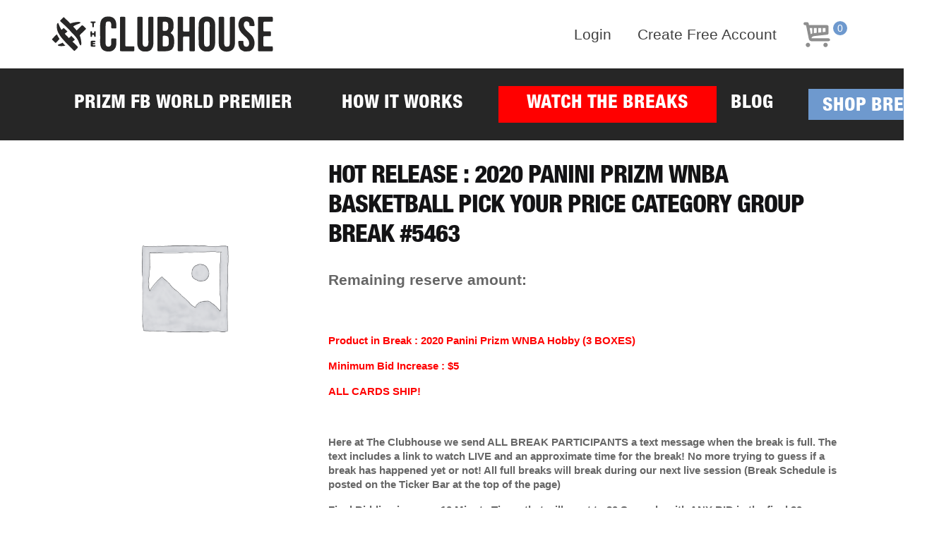

--- FILE ---
content_type: text/html; charset=UTF-8
request_url: https://www.clubhousebreaks.com/product/prizmwnba5463/
body_size: 25849
content:
<!doctype html>
<html lang="en-US">
<head>
<meta charset="UTF-8">
<meta name="viewport" content="width=device-width, initial-scale=1, maximum-scale=2.0">
<link rel="profile" href="http://gmpg.org/xfn/11">
<link rel="pingback" href="https://www.clubhousebreaks.com/xmlrpc.php">


<title>HOT RELEASE : 2020 Panini Prizm WNBA Basketball PICK YOUR PRICE CATEGORY Group Break #5463 &#8211; The Clubhouse</title>
<meta name='robots' content='max-image-preview:large' />
	<style>img:is([sizes="auto" i], [sizes^="auto," i]) { contain-intrinsic-size: 3000px 1500px }</style>
	
<!-- Google Tag Manager for WordPress by gtm4wp.com -->
<script data-cfasync="false" data-pagespeed-no-defer>
	var gtm4wp_datalayer_name = "dataLayer";
	var dataLayer = dataLayer || [];
	const gtm4wp_use_sku_instead = 1;
	const gtm4wp_currency = 'USD';
	const gtm4wp_product_per_impression = false;
	const gtm4wp_clear_ecommerce = false;
</script>
<!-- End Google Tag Manager for WordPress by gtm4wp.com --><link rel='dns-prefetch' href='//fonts.googleapis.com' />
<link rel="alternate" type="application/rss+xml" title="The Clubhouse &raquo; Feed" href="https://www.clubhousebreaks.com/feed/" />
<link rel="alternate" type="application/rss+xml" title="The Clubhouse &raquo; Comments Feed" href="https://www.clubhousebreaks.com/comments/feed/" />
<script>
window._wpemojiSettings = {"baseUrl":"https:\/\/s.w.org\/images\/core\/emoji\/15.0.3\/72x72\/","ext":".png","svgUrl":"https:\/\/s.w.org\/images\/core\/emoji\/15.0.3\/svg\/","svgExt":".svg","source":{"concatemoji":"https:\/\/www.clubhousebreaks.com\/wp-includes\/js\/wp-emoji-release.min.js?ver=6.7.2"}};
/*! This file is auto-generated */
!function(i,n){var o,s,e;function c(e){try{var t={supportTests:e,timestamp:(new Date).valueOf()};sessionStorage.setItem(o,JSON.stringify(t))}catch(e){}}function p(e,t,n){e.clearRect(0,0,e.canvas.width,e.canvas.height),e.fillText(t,0,0);var t=new Uint32Array(e.getImageData(0,0,e.canvas.width,e.canvas.height).data),r=(e.clearRect(0,0,e.canvas.width,e.canvas.height),e.fillText(n,0,0),new Uint32Array(e.getImageData(0,0,e.canvas.width,e.canvas.height).data));return t.every(function(e,t){return e===r[t]})}function u(e,t,n){switch(t){case"flag":return n(e,"\ud83c\udff3\ufe0f\u200d\u26a7\ufe0f","\ud83c\udff3\ufe0f\u200b\u26a7\ufe0f")?!1:!n(e,"\ud83c\uddfa\ud83c\uddf3","\ud83c\uddfa\u200b\ud83c\uddf3")&&!n(e,"\ud83c\udff4\udb40\udc67\udb40\udc62\udb40\udc65\udb40\udc6e\udb40\udc67\udb40\udc7f","\ud83c\udff4\u200b\udb40\udc67\u200b\udb40\udc62\u200b\udb40\udc65\u200b\udb40\udc6e\u200b\udb40\udc67\u200b\udb40\udc7f");case"emoji":return!n(e,"\ud83d\udc26\u200d\u2b1b","\ud83d\udc26\u200b\u2b1b")}return!1}function f(e,t,n){var r="undefined"!=typeof WorkerGlobalScope&&self instanceof WorkerGlobalScope?new OffscreenCanvas(300,150):i.createElement("canvas"),a=r.getContext("2d",{willReadFrequently:!0}),o=(a.textBaseline="top",a.font="600 32px Arial",{});return e.forEach(function(e){o[e]=t(a,e,n)}),o}function t(e){var t=i.createElement("script");t.src=e,t.defer=!0,i.head.appendChild(t)}"undefined"!=typeof Promise&&(o="wpEmojiSettingsSupports",s=["flag","emoji"],n.supports={everything:!0,everythingExceptFlag:!0},e=new Promise(function(e){i.addEventListener("DOMContentLoaded",e,{once:!0})}),new Promise(function(t){var n=function(){try{var e=JSON.parse(sessionStorage.getItem(o));if("object"==typeof e&&"number"==typeof e.timestamp&&(new Date).valueOf()<e.timestamp+604800&&"object"==typeof e.supportTests)return e.supportTests}catch(e){}return null}();if(!n){if("undefined"!=typeof Worker&&"undefined"!=typeof OffscreenCanvas&&"undefined"!=typeof URL&&URL.createObjectURL&&"undefined"!=typeof Blob)try{var e="postMessage("+f.toString()+"("+[JSON.stringify(s),u.toString(),p.toString()].join(",")+"));",r=new Blob([e],{type:"text/javascript"}),a=new Worker(URL.createObjectURL(r),{name:"wpTestEmojiSupports"});return void(a.onmessage=function(e){c(n=e.data),a.terminate(),t(n)})}catch(e){}c(n=f(s,u,p))}t(n)}).then(function(e){for(var t in e)n.supports[t]=e[t],n.supports.everything=n.supports.everything&&n.supports[t],"flag"!==t&&(n.supports.everythingExceptFlag=n.supports.everythingExceptFlag&&n.supports[t]);n.supports.everythingExceptFlag=n.supports.everythingExceptFlag&&!n.supports.flag,n.DOMReady=!1,n.readyCallback=function(){n.DOMReady=!0}}).then(function(){return e}).then(function(){var e;n.supports.everything||(n.readyCallback(),(e=n.source||{}).concatemoji?t(e.concatemoji):e.wpemoji&&e.twemoji&&(t(e.twemoji),t(e.wpemoji)))}))}((window,document),window._wpemojiSettings);
</script>
<link rel='stylesheet' id='dashicons-css' href='https://www.clubhousebreaks.com/wp-includes/css/dashicons.min.css?ver=6.7.2' media='all' />
<link rel='stylesheet' id='thickbox-css' href='https://www.clubhousebreaks.com/wp-includes/js/thickbox/thickbox.css?ver=6.7.2' media='all' />
<link rel='stylesheet' id='mycred-woo-frontend-css-css' href='https://www.clubhousebreaks.com/wp-content/plugins/mycred/addons/gateway/carts/block-compatibility/build/mycred-woo-block-style.css?ver=1.4' media='all' />
<style id='wp-emoji-styles-inline-css'>

	img.wp-smiley, img.emoji {
		display: inline !important;
		border: none !important;
		box-shadow: none !important;
		height: 1em !important;
		width: 1em !important;
		margin: 0 0.07em !important;
		vertical-align: -0.1em !important;
		background: none !important;
		padding: 0 !important;
	}
</style>
<link rel='stylesheet' id='wp-block-library-css' href='https://www.clubhousebreaks.com/wp-includes/css/dist/block-library/style.min.css?ver=6.7.2' media='all' />
<style id='wp-block-library-theme-inline-css'>
.wp-block-audio :where(figcaption){color:#555;font-size:13px;text-align:center}.is-dark-theme .wp-block-audio :where(figcaption){color:#ffffffa6}.wp-block-audio{margin:0 0 1em}.wp-block-code{border:1px solid #ccc;border-radius:4px;font-family:Menlo,Consolas,monaco,monospace;padding:.8em 1em}.wp-block-embed :where(figcaption){color:#555;font-size:13px;text-align:center}.is-dark-theme .wp-block-embed :where(figcaption){color:#ffffffa6}.wp-block-embed{margin:0 0 1em}.blocks-gallery-caption{color:#555;font-size:13px;text-align:center}.is-dark-theme .blocks-gallery-caption{color:#ffffffa6}:root :where(.wp-block-image figcaption){color:#555;font-size:13px;text-align:center}.is-dark-theme :root :where(.wp-block-image figcaption){color:#ffffffa6}.wp-block-image{margin:0 0 1em}.wp-block-pullquote{border-bottom:4px solid;border-top:4px solid;color:currentColor;margin-bottom:1.75em}.wp-block-pullquote cite,.wp-block-pullquote footer,.wp-block-pullquote__citation{color:currentColor;font-size:.8125em;font-style:normal;text-transform:uppercase}.wp-block-quote{border-left:.25em solid;margin:0 0 1.75em;padding-left:1em}.wp-block-quote cite,.wp-block-quote footer{color:currentColor;font-size:.8125em;font-style:normal;position:relative}.wp-block-quote:where(.has-text-align-right){border-left:none;border-right:.25em solid;padding-left:0;padding-right:1em}.wp-block-quote:where(.has-text-align-center){border:none;padding-left:0}.wp-block-quote.is-large,.wp-block-quote.is-style-large,.wp-block-quote:where(.is-style-plain){border:none}.wp-block-search .wp-block-search__label{font-weight:700}.wp-block-search__button{border:1px solid #ccc;padding:.375em .625em}:where(.wp-block-group.has-background){padding:1.25em 2.375em}.wp-block-separator.has-css-opacity{opacity:.4}.wp-block-separator{border:none;border-bottom:2px solid;margin-left:auto;margin-right:auto}.wp-block-separator.has-alpha-channel-opacity{opacity:1}.wp-block-separator:not(.is-style-wide):not(.is-style-dots){width:100px}.wp-block-separator.has-background:not(.is-style-dots){border-bottom:none;height:1px}.wp-block-separator.has-background:not(.is-style-wide):not(.is-style-dots){height:2px}.wp-block-table{margin:0 0 1em}.wp-block-table td,.wp-block-table th{word-break:normal}.wp-block-table :where(figcaption){color:#555;font-size:13px;text-align:center}.is-dark-theme .wp-block-table :where(figcaption){color:#ffffffa6}.wp-block-video :where(figcaption){color:#555;font-size:13px;text-align:center}.is-dark-theme .wp-block-video :where(figcaption){color:#ffffffa6}.wp-block-video{margin:0 0 1em}:root :where(.wp-block-template-part.has-background){margin-bottom:0;margin-top:0;padding:1.25em 2.375em}
</style>
<link rel='stylesheet' id='storefront-gutenberg-blocks-css' href='https://www.clubhousebreaks.com/wp-content/themes/storefront/assets/css/base/gutenberg-blocks.css?ver=3.0.0' media='all' />
<style id='storefront-gutenberg-blocks-inline-css'>

				.wp-block-button__link:not(.has-text-color) {
					color: #333333;
				}

				.wp-block-button__link:not(.has-text-color):hover,
				.wp-block-button__link:not(.has-text-color):focus,
				.wp-block-button__link:not(.has-text-color):active {
					color: #333333;
				}

				.wp-block-button__link:not(.has-background) {
					background-color: #eeeeee;
				}

				.wp-block-button__link:not(.has-background):hover,
				.wp-block-button__link:not(.has-background):focus,
				.wp-block-button__link:not(.has-background):active {
					border-color: #d5d5d5;
					background-color: #d5d5d5;
				}

				.wp-block-quote footer,
				.wp-block-quote cite,
				.wp-block-quote__citation {
					color: #6d6d6d;
				}

				.wp-block-pullquote cite,
				.wp-block-pullquote footer,
				.wp-block-pullquote__citation {
					color: #6d6d6d;
				}

				.wp-block-image figcaption {
					color: #6d6d6d;
				}

				.wp-block-separator.is-style-dots::before {
					color: #333333;
				}

				.wp-block-file a.wp-block-file__button {
					color: #333333;
					background-color: #eeeeee;
					border-color: #eeeeee;
				}

				.wp-block-file a.wp-block-file__button:hover,
				.wp-block-file a.wp-block-file__button:focus,
				.wp-block-file a.wp-block-file__button:active {
					color: #333333;
					background-color: #d5d5d5;
				}

				.wp-block-code,
				.wp-block-preformatted pre {
					color: #6d6d6d;
				}

				.wp-block-table:not( .has-background ):not( .is-style-stripes ) tbody tr:nth-child(2n) td {
					background-color: #fdfdfd;
				}

				.wp-block-cover .wp-block-cover__inner-container h1:not(.has-text-color),
				.wp-block-cover .wp-block-cover__inner-container h2:not(.has-text-color),
				.wp-block-cover .wp-block-cover__inner-container h3:not(.has-text-color),
				.wp-block-cover .wp-block-cover__inner-container h4:not(.has-text-color),
				.wp-block-cover .wp-block-cover__inner-container h5:not(.has-text-color),
				.wp-block-cover .wp-block-cover__inner-container h6:not(.has-text-color) {
					color: #000000;
				}

				.wc-block-components-price-slider__range-input-progress,
				.rtl .wc-block-components-price-slider__range-input-progress {
					--range-color: #96588a;
				}

				/* Target only IE11 */
				@media all and (-ms-high-contrast: none), (-ms-high-contrast: active) {
					.wc-block-components-price-slider__range-input-progress {
						background: #96588a;
					}
				}

				.wc-block-components-button:not(.is-link) {
					background-color: #333333;
					color: #ffffff;
				}

				.wc-block-components-button:not(.is-link):hover,
				.wc-block-components-button:not(.is-link):focus,
				.wc-block-components-button:not(.is-link):active {
					background-color: #1a1a1a;
					color: #ffffff;
				}

				.wc-block-components-button:not(.is-link):disabled {
					background-color: #333333;
					color: #ffffff;
				}

				.wc-block-cart__submit-container {
					background-color: #ffffff;
				}

				.wc-block-cart__submit-container::before {
					color: rgba(220,220,220,0.5);
				}

				.wc-block-components-order-summary-item__quantity {
					background-color: #ffffff;
					border-color: #6d6d6d;
					box-shadow: 0 0 0 2px #ffffff;
					color: #6d6d6d;
				}
			
</style>
<link rel='stylesheet' id='um_tipsy-css' href='https://www.clubhousebreaks.com/wp-content/plugins/ultimate-member/assets/libs/tipsy/tipsy.min.css?ver=1.0.0a' media='all' />
<link rel='stylesheet' id='um_mycred-css' href='https://www.clubhousebreaks.com/wp-content/plugins/um-mycred/assets/css/um-mycred.min.css?ver=2.2.9' media='all' />
<style id='classic-theme-styles-inline-css'>
/*! This file is auto-generated */
.wp-block-button__link{color:#fff;background-color:#32373c;border-radius:9999px;box-shadow:none;text-decoration:none;padding:calc(.667em + 2px) calc(1.333em + 2px);font-size:1.125em}.wp-block-file__button{background:#32373c;color:#fff;text-decoration:none}
</style>
<style id='global-styles-inline-css'>
:root{--wp--preset--aspect-ratio--square: 1;--wp--preset--aspect-ratio--4-3: 4/3;--wp--preset--aspect-ratio--3-4: 3/4;--wp--preset--aspect-ratio--3-2: 3/2;--wp--preset--aspect-ratio--2-3: 2/3;--wp--preset--aspect-ratio--16-9: 16/9;--wp--preset--aspect-ratio--9-16: 9/16;--wp--preset--color--black: #000000;--wp--preset--color--cyan-bluish-gray: #abb8c3;--wp--preset--color--white: #ffffff;--wp--preset--color--pale-pink: #f78da7;--wp--preset--color--vivid-red: #cf2e2e;--wp--preset--color--luminous-vivid-orange: #ff6900;--wp--preset--color--luminous-vivid-amber: #fcb900;--wp--preset--color--light-green-cyan: #7bdcb5;--wp--preset--color--vivid-green-cyan: #00d084;--wp--preset--color--pale-cyan-blue: #8ed1fc;--wp--preset--color--vivid-cyan-blue: #0693e3;--wp--preset--color--vivid-purple: #9b51e0;--wp--preset--gradient--vivid-cyan-blue-to-vivid-purple: linear-gradient(135deg,rgba(6,147,227,1) 0%,rgb(155,81,224) 100%);--wp--preset--gradient--light-green-cyan-to-vivid-green-cyan: linear-gradient(135deg,rgb(122,220,180) 0%,rgb(0,208,130) 100%);--wp--preset--gradient--luminous-vivid-amber-to-luminous-vivid-orange: linear-gradient(135deg,rgba(252,185,0,1) 0%,rgba(255,105,0,1) 100%);--wp--preset--gradient--luminous-vivid-orange-to-vivid-red: linear-gradient(135deg,rgba(255,105,0,1) 0%,rgb(207,46,46) 100%);--wp--preset--gradient--very-light-gray-to-cyan-bluish-gray: linear-gradient(135deg,rgb(238,238,238) 0%,rgb(169,184,195) 100%);--wp--preset--gradient--cool-to-warm-spectrum: linear-gradient(135deg,rgb(74,234,220) 0%,rgb(151,120,209) 20%,rgb(207,42,186) 40%,rgb(238,44,130) 60%,rgb(251,105,98) 80%,rgb(254,248,76) 100%);--wp--preset--gradient--blush-light-purple: linear-gradient(135deg,rgb(255,206,236) 0%,rgb(152,150,240) 100%);--wp--preset--gradient--blush-bordeaux: linear-gradient(135deg,rgb(254,205,165) 0%,rgb(254,45,45) 50%,rgb(107,0,62) 100%);--wp--preset--gradient--luminous-dusk: linear-gradient(135deg,rgb(255,203,112) 0%,rgb(199,81,192) 50%,rgb(65,88,208) 100%);--wp--preset--gradient--pale-ocean: linear-gradient(135deg,rgb(255,245,203) 0%,rgb(182,227,212) 50%,rgb(51,167,181) 100%);--wp--preset--gradient--electric-grass: linear-gradient(135deg,rgb(202,248,128) 0%,rgb(113,206,126) 100%);--wp--preset--gradient--midnight: linear-gradient(135deg,rgb(2,3,129) 0%,rgb(40,116,252) 100%);--wp--preset--font-size--small: 14px;--wp--preset--font-size--medium: 23px;--wp--preset--font-size--large: 26px;--wp--preset--font-size--x-large: 42px;--wp--preset--font-size--normal: 16px;--wp--preset--font-size--huge: 37px;--wp--preset--font-family--inter: "Inter", sans-serif;--wp--preset--font-family--cardo: Cardo;--wp--preset--spacing--20: 0.44rem;--wp--preset--spacing--30: 0.67rem;--wp--preset--spacing--40: 1rem;--wp--preset--spacing--50: 1.5rem;--wp--preset--spacing--60: 2.25rem;--wp--preset--spacing--70: 3.38rem;--wp--preset--spacing--80: 5.06rem;--wp--preset--shadow--natural: 6px 6px 9px rgba(0, 0, 0, 0.2);--wp--preset--shadow--deep: 12px 12px 50px rgba(0, 0, 0, 0.4);--wp--preset--shadow--sharp: 6px 6px 0px rgba(0, 0, 0, 0.2);--wp--preset--shadow--outlined: 6px 6px 0px -3px rgba(255, 255, 255, 1), 6px 6px rgba(0, 0, 0, 1);--wp--preset--shadow--crisp: 6px 6px 0px rgba(0, 0, 0, 1);}:where(.is-layout-flex){gap: 0.5em;}:where(.is-layout-grid){gap: 0.5em;}body .is-layout-flex{display: flex;}.is-layout-flex{flex-wrap: wrap;align-items: center;}.is-layout-flex > :is(*, div){margin: 0;}body .is-layout-grid{display: grid;}.is-layout-grid > :is(*, div){margin: 0;}:where(.wp-block-columns.is-layout-flex){gap: 2em;}:where(.wp-block-columns.is-layout-grid){gap: 2em;}:where(.wp-block-post-template.is-layout-flex){gap: 1.25em;}:where(.wp-block-post-template.is-layout-grid){gap: 1.25em;}.has-black-color{color: var(--wp--preset--color--black) !important;}.has-cyan-bluish-gray-color{color: var(--wp--preset--color--cyan-bluish-gray) !important;}.has-white-color{color: var(--wp--preset--color--white) !important;}.has-pale-pink-color{color: var(--wp--preset--color--pale-pink) !important;}.has-vivid-red-color{color: var(--wp--preset--color--vivid-red) !important;}.has-luminous-vivid-orange-color{color: var(--wp--preset--color--luminous-vivid-orange) !important;}.has-luminous-vivid-amber-color{color: var(--wp--preset--color--luminous-vivid-amber) !important;}.has-light-green-cyan-color{color: var(--wp--preset--color--light-green-cyan) !important;}.has-vivid-green-cyan-color{color: var(--wp--preset--color--vivid-green-cyan) !important;}.has-pale-cyan-blue-color{color: var(--wp--preset--color--pale-cyan-blue) !important;}.has-vivid-cyan-blue-color{color: var(--wp--preset--color--vivid-cyan-blue) !important;}.has-vivid-purple-color{color: var(--wp--preset--color--vivid-purple) !important;}.has-black-background-color{background-color: var(--wp--preset--color--black) !important;}.has-cyan-bluish-gray-background-color{background-color: var(--wp--preset--color--cyan-bluish-gray) !important;}.has-white-background-color{background-color: var(--wp--preset--color--white) !important;}.has-pale-pink-background-color{background-color: var(--wp--preset--color--pale-pink) !important;}.has-vivid-red-background-color{background-color: var(--wp--preset--color--vivid-red) !important;}.has-luminous-vivid-orange-background-color{background-color: var(--wp--preset--color--luminous-vivid-orange) !important;}.has-luminous-vivid-amber-background-color{background-color: var(--wp--preset--color--luminous-vivid-amber) !important;}.has-light-green-cyan-background-color{background-color: var(--wp--preset--color--light-green-cyan) !important;}.has-vivid-green-cyan-background-color{background-color: var(--wp--preset--color--vivid-green-cyan) !important;}.has-pale-cyan-blue-background-color{background-color: var(--wp--preset--color--pale-cyan-blue) !important;}.has-vivid-cyan-blue-background-color{background-color: var(--wp--preset--color--vivid-cyan-blue) !important;}.has-vivid-purple-background-color{background-color: var(--wp--preset--color--vivid-purple) !important;}.has-black-border-color{border-color: var(--wp--preset--color--black) !important;}.has-cyan-bluish-gray-border-color{border-color: var(--wp--preset--color--cyan-bluish-gray) !important;}.has-white-border-color{border-color: var(--wp--preset--color--white) !important;}.has-pale-pink-border-color{border-color: var(--wp--preset--color--pale-pink) !important;}.has-vivid-red-border-color{border-color: var(--wp--preset--color--vivid-red) !important;}.has-luminous-vivid-orange-border-color{border-color: var(--wp--preset--color--luminous-vivid-orange) !important;}.has-luminous-vivid-amber-border-color{border-color: var(--wp--preset--color--luminous-vivid-amber) !important;}.has-light-green-cyan-border-color{border-color: var(--wp--preset--color--light-green-cyan) !important;}.has-vivid-green-cyan-border-color{border-color: var(--wp--preset--color--vivid-green-cyan) !important;}.has-pale-cyan-blue-border-color{border-color: var(--wp--preset--color--pale-cyan-blue) !important;}.has-vivid-cyan-blue-border-color{border-color: var(--wp--preset--color--vivid-cyan-blue) !important;}.has-vivid-purple-border-color{border-color: var(--wp--preset--color--vivid-purple) !important;}.has-vivid-cyan-blue-to-vivid-purple-gradient-background{background: var(--wp--preset--gradient--vivid-cyan-blue-to-vivid-purple) !important;}.has-light-green-cyan-to-vivid-green-cyan-gradient-background{background: var(--wp--preset--gradient--light-green-cyan-to-vivid-green-cyan) !important;}.has-luminous-vivid-amber-to-luminous-vivid-orange-gradient-background{background: var(--wp--preset--gradient--luminous-vivid-amber-to-luminous-vivid-orange) !important;}.has-luminous-vivid-orange-to-vivid-red-gradient-background{background: var(--wp--preset--gradient--luminous-vivid-orange-to-vivid-red) !important;}.has-very-light-gray-to-cyan-bluish-gray-gradient-background{background: var(--wp--preset--gradient--very-light-gray-to-cyan-bluish-gray) !important;}.has-cool-to-warm-spectrum-gradient-background{background: var(--wp--preset--gradient--cool-to-warm-spectrum) !important;}.has-blush-light-purple-gradient-background{background: var(--wp--preset--gradient--blush-light-purple) !important;}.has-blush-bordeaux-gradient-background{background: var(--wp--preset--gradient--blush-bordeaux) !important;}.has-luminous-dusk-gradient-background{background: var(--wp--preset--gradient--luminous-dusk) !important;}.has-pale-ocean-gradient-background{background: var(--wp--preset--gradient--pale-ocean) !important;}.has-electric-grass-gradient-background{background: var(--wp--preset--gradient--electric-grass) !important;}.has-midnight-gradient-background{background: var(--wp--preset--gradient--midnight) !important;}.has-small-font-size{font-size: var(--wp--preset--font-size--small) !important;}.has-medium-font-size{font-size: var(--wp--preset--font-size--medium) !important;}.has-large-font-size{font-size: var(--wp--preset--font-size--large) !important;}.has-x-large-font-size{font-size: var(--wp--preset--font-size--x-large) !important;}
:where(.wp-block-post-template.is-layout-flex){gap: 1.25em;}:where(.wp-block-post-template.is-layout-grid){gap: 1.25em;}
:where(.wp-block-columns.is-layout-flex){gap: 2em;}:where(.wp-block-columns.is-layout-grid){gap: 2em;}
:root :where(.wp-block-pullquote){font-size: 1.5em;line-height: 1.6;}
</style>
<link rel='stylesheet' id='obp-css' href='https://www.clubhousebreaks.com/wp-content/plugins/woocommerce-smart-orders-page/css/obp.css?ver=6.7.2' media='all' />
<link rel='stylesheet' id='wcsop-front-css' href='https://www.clubhousebreaks.com/wp-content/plugins/woocommerce-smart-orders-page/css/front.css?ver=6.7.2' media='all' />
<link rel='stylesheet' id='photoswipe-css' href='https://www.clubhousebreaks.com/wp-content/plugins/woocommerce/assets/css/photoswipe/photoswipe.min.css?ver=9.7.2' media='all' />
<link rel='stylesheet' id='photoswipe-default-skin-css' href='https://www.clubhousebreaks.com/wp-content/plugins/woocommerce/assets/css/photoswipe/default-skin/default-skin.min.css?ver=9.7.2' media='all' />
<style id='woocommerce-inline-inline-css'>
.woocommerce form .form-row .required { visibility: visible; }
</style>
<link rel='stylesheet' id='wt-smart-coupon-store-credit-css' href='https://www.clubhousebreaks.com/wp-content/plugins/wt-smart-coupon-pro/admin/store-credit/public/css/wt-smart-coupon-store-credit.css?ver=1.3.1' media='all' />
<link rel='stylesheet' id='wt-smart-coupon-banner-css' href='https://www.clubhousebreaks.com/wp-content/plugins/wt-smart-coupon-pro/admin/coupon-banner/public/css/wt-coupon-banner.css' media='all' />
<link rel='stylesheet' id='wt-smart-coupon-css' href='https://www.clubhousebreaks.com/wp-content/plugins/wt-smart-coupon-pro/public/css/wt-smart-coupon-public.css?ver=1.3.1' media='all' />
<link rel='stylesheet' id='aws-pro-style-css' href='https://www.clubhousebreaks.com/wp-content/plugins/advanced-woo-search-pro/assets/css/common.css?ver=1.54' media='all' />
<link rel='stylesheet' id='rsp-countdown-css-css' href='https://www.clubhousebreaks.com/wp-content/plugins/reserved-stock-pro/classes/../assets/css/countdown.min.css?ver=1.4.6' media='all' />
<link rel='stylesheet' id='wpsms-front-css' href='https://www.clubhousebreaks.com/wp-content/plugins/wp-sms/assets/css/front-styles.css?ver=6.9.11' media='all' />
<link rel='stylesheet' id='brands-styles-css' href='https://www.clubhousebreaks.com/wp-content/plugins/woocommerce/assets/css/brands.css?ver=9.7.2' media='all' />
<link rel='stylesheet' id='storefront-style-css' href='https://www.clubhousebreaks.com/wp-content/themes/storefront/style.css?ver=3.0.0' media='all' />
<style id='storefront-style-inline-css'>

			.main-navigation ul li a,
			.site-title a,
			ul.menu li a,
			.site-branding h1 a,
			button.menu-toggle,
			button.menu-toggle:hover,
			.handheld-navigation .dropdown-toggle {
				color: #333333;
			}

			button.menu-toggle,
			button.menu-toggle:hover {
				border-color: #333333;
			}

			.main-navigation ul li a:hover,
			.main-navigation ul li:hover > a,
			.site-title a:hover,
			.site-header ul.menu li.current-menu-item > a {
				color: #747474;
			}

			table:not( .has-background ) th {
				background-color: #f8f8f8;
			}

			table:not( .has-background ) tbody td {
				background-color: #fdfdfd;
			}

			table:not( .has-background ) tbody tr:nth-child(2n) td,
			fieldset,
			fieldset legend {
				background-color: #fbfbfb;
			}

			.site-header,
			.secondary-navigation ul ul,
			.main-navigation ul.menu > li.menu-item-has-children:after,
			.secondary-navigation ul.menu ul,
			.storefront-handheld-footer-bar,
			.storefront-handheld-footer-bar ul li > a,
			.storefront-handheld-footer-bar ul li.search .site-search,
			button.menu-toggle,
			button.menu-toggle:hover {
				background-color: #ffffff;
			}

			p.site-description,
			.site-header,
			.storefront-handheld-footer-bar {
				color: #404040;
			}

			button.menu-toggle:after,
			button.menu-toggle:before,
			button.menu-toggle span:before {
				background-color: #333333;
			}

			h1, h2, h3, h4, h5, h6, .wc-block-grid__product-title {
				color: #333333;
			}

			.widget h1 {
				border-bottom-color: #333333;
			}

			body,
			.secondary-navigation a {
				color: #6d6d6d;
			}

			.widget-area .widget a,
			.hentry .entry-header .posted-on a,
			.hentry .entry-header .post-author a,
			.hentry .entry-header .post-comments a,
			.hentry .entry-header .byline a {
				color: #727272;
			}

			a {
				color: #96588a;
			}

			a:focus,
			button:focus,
			.button.alt:focus,
			input:focus,
			textarea:focus,
			input[type="button"]:focus,
			input[type="reset"]:focus,
			input[type="submit"]:focus,
			input[type="email"]:focus,
			input[type="tel"]:focus,
			input[type="url"]:focus,
			input[type="password"]:focus,
			input[type="search"]:focus {
				outline-color: #96588a;
			}

			button, input[type="button"], input[type="reset"], input[type="submit"], .button, .widget a.button {
				background-color: #eeeeee;
				border-color: #eeeeee;
				color: #333333;
			}

			button:hover, input[type="button"]:hover, input[type="reset"]:hover, input[type="submit"]:hover, .button:hover, .widget a.button:hover {
				background-color: #d5d5d5;
				border-color: #d5d5d5;
				color: #333333;
			}

			button.alt, input[type="button"].alt, input[type="reset"].alt, input[type="submit"].alt, .button.alt, .widget-area .widget a.button.alt {
				background-color: #333333;
				border-color: #333333;
				color: #ffffff;
			}

			button.alt:hover, input[type="button"].alt:hover, input[type="reset"].alt:hover, input[type="submit"].alt:hover, .button.alt:hover, .widget-area .widget a.button.alt:hover {
				background-color: #1a1a1a;
				border-color: #1a1a1a;
				color: #ffffff;
			}

			.pagination .page-numbers li .page-numbers.current {
				background-color: #e6e6e6;
				color: #636363;
			}

			#comments .comment-list .comment-content .comment-text {
				background-color: #f8f8f8;
			}

			.site-footer {
				background-color: #f0f0f0;
				color: #6d6d6d;
			}

			.site-footer a:not(.button):not(.components-button) {
				color: #333333;
			}

			.site-footer .storefront-handheld-footer-bar a:not(.button):not(.components-button) {
				color: #333333;
			}

			.site-footer h1, .site-footer h2, .site-footer h3, .site-footer h4, .site-footer h5, .site-footer h6, .site-footer .widget .widget-title, .site-footer .widget .widgettitle {
				color: #333333;
			}

			.page-template-template-homepage.has-post-thumbnail .type-page.has-post-thumbnail .entry-title {
				color: #000000;
			}

			.page-template-template-homepage.has-post-thumbnail .type-page.has-post-thumbnail .entry-content {
				color: #000000;
			}

			@media screen and ( min-width: 768px ) {
				.secondary-navigation ul.menu a:hover {
					color: #595959;
				}

				.secondary-navigation ul.menu a {
					color: #404040;
				}

				.main-navigation ul.menu ul.sub-menu,
				.main-navigation ul.nav-menu ul.children {
					background-color: #f0f0f0;
				}

				.site-header {
					border-bottom-color: #f0f0f0;
				}
			}
</style>
<link rel='stylesheet' id='storefront-icons-css' href='https://www.clubhousebreaks.com/wp-content/themes/storefront/assets/css/base/icons.css?ver=3.0.0' media='all' />
<link rel='stylesheet' id='storefront-fonts-css' href='https://fonts.googleapis.com/css?family=Source+Sans+Pro%3A400%2C300%2C300italic%2C400italic%2C600%2C700%2C900&#038;subset=latin%2Clatin-ext&#038;ver=3.0.0' media='all' />
<link rel='stylesheet' id='mycred-front-css' href='https://www.clubhousebreaks.com/wp-content/plugins/mycred/assets/css/mycred-front.css?ver=2.9.1' media='all' />
<link rel='stylesheet' id='mycred-social-share-icons-css' href='https://www.clubhousebreaks.com/wp-content/plugins/mycred/assets/css/mycred-social-icons.css?ver=2.9.1' media='all' />
<link rel='stylesheet' id='mycred-social-share-style-css' href='https://www.clubhousebreaks.com/wp-content/plugins/mycred/assets/css/mycred-social-share.css?ver=2.9.1' media='all' />
<link rel='stylesheet' id='storefront-woocommerce-style-css' href='https://www.clubhousebreaks.com/wp-content/themes/storefront/assets/css/woocommerce/woocommerce.css?ver=3.0.0' media='all' />
<style id='storefront-woocommerce-style-inline-css'>

			a.cart-contents,
			.site-header-cart .widget_shopping_cart a {
				color: #333333;
			}

			a.cart-contents:hover,
			.site-header-cart .widget_shopping_cart a:hover,
			.site-header-cart:hover > li > a {
				color: #747474;
			}

			table.cart td.product-remove,
			table.cart td.actions {
				border-top-color: #ffffff;
			}

			.storefront-handheld-footer-bar ul li.cart .count {
				background-color: #333333;
				color: #ffffff;
				border-color: #ffffff;
			}

			.woocommerce-tabs ul.tabs li.active a,
			ul.products li.product .price,
			.onsale,
			.wc-block-grid__product-onsale,
			.widget_search form:before,
			.widget_product_search form:before {
				color: #6d6d6d;
			}

			.woocommerce-breadcrumb a,
			a.woocommerce-review-link,
			.product_meta a {
				color: #727272;
			}

			.wc-block-grid__product-onsale,
			.onsale {
				border-color: #6d6d6d;
			}

			.star-rating span:before,
			.quantity .plus, .quantity .minus,
			p.stars a:hover:after,
			p.stars a:after,
			.star-rating span:before,
			#payment .payment_methods li input[type=radio]:first-child:checked+label:before {
				color: #96588a;
			}

			.widget_price_filter .ui-slider .ui-slider-range,
			.widget_price_filter .ui-slider .ui-slider-handle {
				background-color: #96588a;
			}

			.order_details {
				background-color: #f8f8f8;
			}

			.order_details > li {
				border-bottom: 1px dotted #e3e3e3;
			}

			.order_details:before,
			.order_details:after {
				background: -webkit-linear-gradient(transparent 0,transparent 0),-webkit-linear-gradient(135deg,#f8f8f8 33.33%,transparent 33.33%),-webkit-linear-gradient(45deg,#f8f8f8 33.33%,transparent 33.33%)
			}

			#order_review {
				background-color: #ffffff;
			}

			#payment .payment_methods > li .payment_box,
			#payment .place-order {
				background-color: #fafafa;
			}

			#payment .payment_methods > li:not(.woocommerce-notice) {
				background-color: #f5f5f5;
			}

			#payment .payment_methods > li:not(.woocommerce-notice):hover {
				background-color: #f0f0f0;
			}

			.woocommerce-pagination .page-numbers li .page-numbers.current {
				background-color: #e6e6e6;
				color: #636363;
			}

			.wc-block-grid__product-onsale,
			.onsale,
			.woocommerce-pagination .page-numbers li .page-numbers:not(.current) {
				color: #6d6d6d;
			}

			p.stars a:before,
			p.stars a:hover~a:before,
			p.stars.selected a.active~a:before {
				color: #6d6d6d;
			}

			p.stars.selected a.active:before,
			p.stars:hover a:before,
			p.stars.selected a:not(.active):before,
			p.stars.selected a.active:before {
				color: #96588a;
			}

			.single-product div.product .woocommerce-product-gallery .woocommerce-product-gallery__trigger {
				background-color: #eeeeee;
				color: #333333;
			}

			.single-product div.product .woocommerce-product-gallery .woocommerce-product-gallery__trigger:hover {
				background-color: #d5d5d5;
				border-color: #d5d5d5;
				color: #333333;
			}

			.button.added_to_cart:focus,
			.button.wc-forward:focus {
				outline-color: #96588a;
			}

			.added_to_cart,
			.site-header-cart .widget_shopping_cart a.button,
			.wc-block-grid__products .wc-block-grid__product .wp-block-button__link {
				background-color: #eeeeee;
				border-color: #eeeeee;
				color: #333333;
			}

			.added_to_cart:hover,
			.site-header-cart .widget_shopping_cart a.button:hover,
			.wc-block-grid__products .wc-block-grid__product .wp-block-button__link:hover {
				background-color: #d5d5d5;
				border-color: #d5d5d5;
				color: #333333;
			}

			.added_to_cart.alt, .added_to_cart, .widget a.button.checkout {
				background-color: #333333;
				border-color: #333333;
				color: #ffffff;
			}

			.added_to_cart.alt:hover, .added_to_cart:hover, .widget a.button.checkout:hover {
				background-color: #1a1a1a;
				border-color: #1a1a1a;
				color: #ffffff;
			}

			.button.loading {
				color: #eeeeee;
			}

			.button.loading:hover {
				background-color: #eeeeee;
			}

			.button.loading:after {
				color: #333333;
			}

			@media screen and ( min-width: 768px ) {
				.site-header-cart .widget_shopping_cart,
				.site-header .product_list_widget li .quantity {
					color: #404040;
				}

				.site-header-cart .widget_shopping_cart .buttons,
				.site-header-cart .widget_shopping_cart .total {
					background-color: #f5f5f5;
				}

				.site-header-cart .widget_shopping_cart {
					background-color: #f0f0f0;
				}
			}
				.storefront-product-pagination a {
					color: #6d6d6d;
					background-color: #ffffff;
				}
				.storefront-sticky-add-to-cart {
					color: #6d6d6d;
					background-color: #ffffff;
				}

				.storefront-sticky-add-to-cart a:not(.button) {
					color: #333333;
				}
</style>
<link rel='stylesheet' id='storefront-child-style-css' href='https://www.clubhousebreaks.com/wp-content/themes/TheClubHouse2.0/style.css?ver=1.0.0' media='all' />
<link rel='stylesheet' id='storefront-woocommerce-brands-style-css' href='https://www.clubhousebreaks.com/wp-content/themes/storefront/assets/css/woocommerce/extensions/brands.css?ver=3.0.0' media='all' />
<link rel='stylesheet' id='ae_styles-css' href='https://www.clubhousebreaks.com/wp-content/plugins/auction-engine/assets/css/ae.css?ver=251209-131912' media='all' />
<link rel='stylesheet' id='__EPYT__style-css' href='https://www.clubhousebreaks.com/wp-content/plugins/youtube-embed-plus/styles/ytprefs.min.css?ver=14.2.1.3' media='all' />
<style id='__EPYT__style-inline-css'>

                .epyt-gallery-thumb {
                        width: 33.333%;
                }
                
</style>
<link rel='stylesheet' id='um_modal-css' href='https://www.clubhousebreaks.com/wp-content/plugins/ultimate-member/assets/css/um-modal.min.css?ver=2.10.4' media='all' />
<link rel='stylesheet' id='um_ui-css' href='https://www.clubhousebreaks.com/wp-content/plugins/ultimate-member/assets/libs/jquery-ui/jquery-ui.min.css?ver=1.13.2' media='all' />
<link rel='stylesheet' id='um_raty-css' href='https://www.clubhousebreaks.com/wp-content/plugins/ultimate-member/assets/libs/raty/um-raty.min.css?ver=2.6.0' media='all' />
<link rel='stylesheet' id='select2-css' href='https://www.clubhousebreaks.com/wp-content/plugins/ultimate-member/assets/libs/select2/select2.min.css?ver=4.0.13' media='all' />
<link rel='stylesheet' id='um_fileupload-css' href='https://www.clubhousebreaks.com/wp-content/plugins/ultimate-member/assets/css/um-fileupload.min.css?ver=2.10.4' media='all' />
<link rel='stylesheet' id='um_confirm-css' href='https://www.clubhousebreaks.com/wp-content/plugins/ultimate-member/assets/libs/um-confirm/um-confirm.min.css?ver=1.0' media='all' />
<link rel='stylesheet' id='um_datetime-css' href='https://www.clubhousebreaks.com/wp-content/plugins/ultimate-member/assets/libs/pickadate/default.min.css?ver=3.6.2' media='all' />
<link rel='stylesheet' id='um_datetime_date-css' href='https://www.clubhousebreaks.com/wp-content/plugins/ultimate-member/assets/libs/pickadate/default.date.min.css?ver=3.6.2' media='all' />
<link rel='stylesheet' id='um_datetime_time-css' href='https://www.clubhousebreaks.com/wp-content/plugins/ultimate-member/assets/libs/pickadate/default.time.min.css?ver=3.6.2' media='all' />
<link rel='stylesheet' id='um_fonticons_ii-css' href='https://www.clubhousebreaks.com/wp-content/plugins/ultimate-member/assets/libs/legacy/fonticons/fonticons-ii.min.css?ver=2.10.4' media='all' />
<link rel='stylesheet' id='um_fonticons_fa-css' href='https://www.clubhousebreaks.com/wp-content/plugins/ultimate-member/assets/libs/legacy/fonticons/fonticons-fa.min.css?ver=2.10.4' media='all' />
<link rel='stylesheet' id='um_fontawesome-css' href='https://www.clubhousebreaks.com/wp-content/plugins/ultimate-member/assets/css/um-fontawesome.min.css?ver=6.5.2' media='all' />
<link rel='stylesheet' id='um_common-css' href='https://www.clubhousebreaks.com/wp-content/plugins/ultimate-member/assets/css/common.min.css?ver=2.10.4' media='all' />
<link rel='stylesheet' id='um_responsive-css' href='https://www.clubhousebreaks.com/wp-content/plugins/ultimate-member/assets/css/um-responsive.min.css?ver=2.10.4' media='all' />
<link rel='stylesheet' id='um_styles-css' href='https://www.clubhousebreaks.com/wp-content/plugins/ultimate-member/assets/css/um-styles.min.css?ver=2.10.4' media='all' />
<link rel='stylesheet' id='um_crop-css' href='https://www.clubhousebreaks.com/wp-content/plugins/ultimate-member/assets/libs/cropper/cropper.min.css?ver=1.6.1' media='all' />
<link rel='stylesheet' id='um_profile-css' href='https://www.clubhousebreaks.com/wp-content/plugins/ultimate-member/assets/css/um-profile.min.css?ver=2.10.4' media='all' />
<link rel='stylesheet' id='um_account-css' href='https://www.clubhousebreaks.com/wp-content/plugins/ultimate-member/assets/css/um-account.min.css?ver=2.10.4' media='all' />
<link rel='stylesheet' id='um_misc-css' href='https://www.clubhousebreaks.com/wp-content/plugins/ultimate-member/assets/css/um-misc.min.css?ver=2.10.4' media='all' />
<link rel='stylesheet' id='um_default_css-css' href='https://www.clubhousebreaks.com/wp-content/plugins/ultimate-member/assets/css/um-old-default.min.css?ver=2.10.4' media='all' />
<link rel='stylesheet' id='bootstrap-css-css' href='https://www.clubhousebreaks.com/wp-content/themes/TheClubHouse2.0/bootstrap/css/bootstrap.min.css' media='all' />
<link rel='stylesheet' id='clubhouse-css' href='https://www.clubhousebreaks.com/wp-content/themes/TheClubHouse2.0/clubhouse.css?ver=1765286354' media='all' />
<script src="https://www.clubhousebreaks.com/wp-includes/js/jquery/jquery.min.js?ver=3.7.1" id="jquery-core-js"></script>
<script src="https://www.clubhousebreaks.com/wp-includes/js/jquery/jquery-migrate.min.js?ver=3.4.1" id="jquery-migrate-js"></script>
<script id="obp-js-extra">
var obpHelper = {"ajaxurl":"https:\/\/www.clubhousebreaks.com\/wp-admin\/admin-ajax.php"};
</script>
<script src="https://www.clubhousebreaks.com/wp-content/plugins/woocommerce-smart-orders-page/js/obp.js?ver=6.7.2" id="obp-js"></script>
<script src="https://www.clubhousebreaks.com/wp-content/plugins/woocommerce/assets/js/jquery-blockui/jquery.blockUI.min.js?ver=2.7.0-wc.9.7.2" id="jquery-blockui-js" data-wp-strategy="defer"></script>
<script id="wscop_front-js-extra">
var wcsop = {"ajaxurl":"https:\/\/www.clubhousebreaks.com\/wp-admin\/admin-ajax.php","sure":"Are you sure?"};
</script>
<script src="https://www.clubhousebreaks.com/wp-content/plugins/woocommerce-smart-orders-page/js/front.js?ver=6.7.2" id="wscop_front-js"></script>
<script id="wc-add-to-cart-js-extra">
var wc_add_to_cart_params = {"ajax_url":"\/wp-admin\/admin-ajax.php","wc_ajax_url":"\/?wc-ajax=%%endpoint%%","i18n_view_cart":"View cart","cart_url":"https:\/\/www.clubhousebreaks.com\/cart\/","is_cart":"","cart_redirect_after_add":"no"};
</script>
<script src="https://www.clubhousebreaks.com/wp-content/plugins/woocommerce/assets/js/frontend/add-to-cart.min.js?ver=9.7.2" id="wc-add-to-cart-js" defer data-wp-strategy="defer"></script>
<script src="https://www.clubhousebreaks.com/wp-content/plugins/woocommerce/assets/js/zoom/jquery.zoom.min.js?ver=1.7.21-wc.9.7.2" id="zoom-js" defer data-wp-strategy="defer"></script>
<script src="https://www.clubhousebreaks.com/wp-content/plugins/woocommerce/assets/js/flexslider/jquery.flexslider.min.js?ver=2.7.2-wc.9.7.2" id="flexslider-js" defer data-wp-strategy="defer"></script>
<script src="https://www.clubhousebreaks.com/wp-content/plugins/woocommerce/assets/js/photoswipe/photoswipe.min.js?ver=4.1.1-wc.9.7.2" id="photoswipe-js" defer data-wp-strategy="defer"></script>
<script src="https://www.clubhousebreaks.com/wp-content/plugins/woocommerce/assets/js/photoswipe/photoswipe-ui-default.min.js?ver=4.1.1-wc.9.7.2" id="photoswipe-ui-default-js" defer data-wp-strategy="defer"></script>
<script id="wc-single-product-js-extra">
var wc_single_product_params = {"i18n_required_rating_text":"Please select a rating","i18n_rating_options":["1 of 5 stars","2 of 5 stars","3 of 5 stars","4 of 5 stars","5 of 5 stars"],"i18n_product_gallery_trigger_text":"View full-screen image gallery","review_rating_required":"yes","flexslider":{"rtl":false,"animation":"slide","smoothHeight":true,"directionNav":false,"controlNav":"thumbnails","slideshow":false,"animationSpeed":500,"animationLoop":false,"allowOneSlide":false},"zoom_enabled":"1","zoom_options":[],"photoswipe_enabled":"1","photoswipe_options":{"shareEl":false,"closeOnScroll":false,"history":false,"hideAnimationDuration":0,"showAnimationDuration":0},"flexslider_enabled":"1"};
</script>
<script src="https://www.clubhousebreaks.com/wp-content/plugins/woocommerce/assets/js/frontend/single-product.min.js?ver=9.7.2" id="wc-single-product-js" defer data-wp-strategy="defer"></script>
<script src="https://www.clubhousebreaks.com/wp-content/plugins/woocommerce/assets/js/js-cookie/js.cookie.min.js?ver=2.1.4-wc.9.7.2" id="js-cookie-js" defer data-wp-strategy="defer"></script>
<script id="woocommerce-js-extra">
var woocommerce_params = {"ajax_url":"\/wp-admin\/admin-ajax.php","wc_ajax_url":"\/?wc-ajax=%%endpoint%%","i18n_password_show":"Show password","i18n_password_hide":"Hide password"};
</script>
<script src="https://www.clubhousebreaks.com/wp-content/plugins/woocommerce/assets/js/frontend/woocommerce.min.js?ver=9.7.2" id="woocommerce-js" defer data-wp-strategy="defer"></script>
<script src="https://www.clubhousebreaks.com/wp-content/plugins/wt-smart-coupon-pro/admin/store-credit/public/js/wt-smart-coupon-store-credit.js?ver=1.3.1" id="wt-smart-coupon-store-credit-js"></script>
<script id="wt-smart-coupon-banner-js-extra">
var WTSmartCouponBannerOBJ = {"ajaxurl":"https:\/\/www.clubhousebreaks.com\/wp-admin\/admin-ajax.php","nonce":"7bbb642159"};
</script>
<script src="https://www.clubhousebreaks.com/wp-content/plugins/wt-smart-coupon-pro/admin/coupon-banner/public/js/wt-coupon-banner.js" id="wt-smart-coupon-banner-js"></script>
<script id="wt-smart-coupon-js-extra">
var WTSmartCouponOBJ = {"ajaxurl":"https:\/\/www.clubhousebreaks.com\/wp-admin\/admin-ajax.php","nonces":{"public":"a7e140b245","apply_coupon":"7bbb642159"}};
</script>
<script src="https://www.clubhousebreaks.com/wp-content/plugins/wt-smart-coupon-pro/public/js/wt-smart-coupon-public.js?ver=1.3.1" id="wt-smart-coupon-js"></script>
<script src="https://www.clubhousebreaks.com/wp-content/plugins/auction-engine/assets/js/aejs.js?ver=251209-131912" id="aejs-js"></script>
<script id="__ytprefs__-js-extra">
var _EPYT_ = {"ajaxurl":"https:\/\/www.clubhousebreaks.com\/wp-admin\/admin-ajax.php","security":"a211dff8e7","gallery_scrolloffset":"20","eppathtoscripts":"https:\/\/www.clubhousebreaks.com\/wp-content\/plugins\/youtube-embed-plus\/scripts\/","eppath":"https:\/\/www.clubhousebreaks.com\/wp-content\/plugins\/youtube-embed-plus\/","epresponsiveselector":"[\"iframe.__youtube_prefs_widget__\"]","epdovol":"1","version":"14.2.1.3","evselector":"iframe.__youtube_prefs__[src], iframe[src*=\"youtube.com\/embed\/\"], iframe[src*=\"youtube-nocookie.com\/embed\/\"]","ajax_compat":"","maxres_facade":"eager","ytapi_load":"light","pause_others":"","stopMobileBuffer":"1","facade_mode":"","not_live_on_channel":"","vi_active":"","vi_js_posttypes":[]};
</script>
<script src="https://www.clubhousebreaks.com/wp-content/plugins/youtube-embed-plus/scripts/ytprefs.min.js?ver=14.2.1.3" id="__ytprefs__-js"></script>
<script src="https://www.clubhousebreaks.com/wp-content/plugins/ultimate-member/assets/js/um-gdpr.min.js?ver=2.10.4" id="um-gdpr-js"></script>
<link rel="https://api.w.org/" href="https://www.clubhousebreaks.com/wp-json/" /><link rel="alternate" title="JSON" type="application/json" href="https://www.clubhousebreaks.com/wp-json/wp/v2/product/89547" /><link rel="EditURI" type="application/rsd+xml" title="RSD" href="https://www.clubhousebreaks.com/xmlrpc.php?rsd" />
<meta name="generator" content="WordPress 6.7.2" />
<meta name="generator" content="WooCommerce 9.7.2" />
<link rel="canonical" href="https://www.clubhousebreaks.com/product/prizmwnba5463/" />
<link rel='shortlink' href='https://www.clubhousebreaks.com/?p=89547' />
<link rel="alternate" title="oEmbed (JSON)" type="application/json+oembed" href="https://www.clubhousebreaks.com/wp-json/oembed/1.0/embed?url=https%3A%2F%2Fwww.clubhousebreaks.com%2Fproduct%2Fprizmwnba5463%2F" />
<link rel="alternate" title="oEmbed (XML)" type="text/xml+oembed" href="https://www.clubhousebreaks.com/wp-json/oembed/1.0/embed?url=https%3A%2F%2Fwww.clubhousebreaks.com%2Fproduct%2Fprizmwnba5463%2F&#038;format=xml" />

<!-- This website runs the Product Feed PRO for WooCommerce by AdTribes.io plugin - version 13.3.2 -->

<!-- Google Tag Manager for WordPress by gtm4wp.com -->
<!-- GTM Container placement set to footer -->
<script data-cfasync="false" data-pagespeed-no-defer type="text/javascript">
	var dataLayer_content = {"pagePostType":"product","pagePostType2":"single-product","pagePostAuthor":"lmkenisondks","productRatingCounts":[],"productAverageRating":0,"productReviewCount":0,"productType":"variable","productIsVariable":1};
	dataLayer.push( dataLayer_content );
</script>
<script data-cfasync="false">
(function(w,d,s,l,i){w[l]=w[l]||[];w[l].push({'gtm.start':
new Date().getTime(),event:'gtm.js'});var f=d.getElementsByTagName(s)[0],
j=d.createElement(s),dl=l!='dataLayer'?'&l='+l:'';j.async=true;j.src=
'//www.googletagmanager.com/gtm.js?id='+i+dl;f.parentNode.insertBefore(j,f);
})(window,document,'script','dataLayer','GTM-KFSZLZM');
</script>
<!-- End Google Tag Manager for WordPress by gtm4wp.com -->	<noscript><style>.woocommerce-product-gallery{ opacity: 1 !important; }</style></noscript>
	<style class='wp-fonts-local'>
@font-face{font-family:Inter;font-style:normal;font-weight:300 900;font-display:fallback;src:url('https://www.clubhousebreaks.com/wp-content/plugins/woocommerce/assets/fonts/Inter-VariableFont_slnt,wght.woff2') format('woff2');font-stretch:normal;}
@font-face{font-family:Cardo;font-style:normal;font-weight:400;font-display:fallback;src:url('https://www.clubhousebreaks.com/wp-content/plugins/woocommerce/assets/fonts/cardo_normal_400.woff2') format('woff2');}
</style>
<link rel="icon" href="https://www.clubhousebreaks.com/wp-content/uploads/2021/01/cropped-favicon-32x32.png" sizes="32x32" />
<link rel="icon" href="https://www.clubhousebreaks.com/wp-content/uploads/2021/01/cropped-favicon-192x192.png" sizes="192x192" />
<link rel="apple-touch-icon" href="https://www.clubhousebreaks.com/wp-content/uploads/2021/01/cropped-favicon-180x180.png" />
<meta name="msapplication-TileImage" content="https://www.clubhousebreaks.com/wp-content/uploads/2021/01/cropped-favicon-270x270.png" />
		<style id="wp-custom-css">
			button.needsclick:not(div.needsclick button.needsclick) {
	bottom: 99999px !important
}		</style>
		<script src="https://cdn.onesignal.com/sdks/OneSignalSDK.js" defer></script>
        <script>
            window.OneSignal = window.OneSignal || [];
            OneSignal.push(function() {
                OneSignal.init({
                    appId: "b70fee80-a66a-4d64-a860-e4b0559b928c",
                    safari_web_id: "web.onesignal.auto.4d0b3421-6847-4c4b-a531-b4bcf634e4d8",
                    notifyButton: {
                        enable: true,
                    },
                    allowLocalhostAsSecureOrigin: false,
                    autoResubscribe: true
                });
                OneSignal.showNativePrompt();
            });
            
            OneSignal.push(["addListenerForNotificationOpened", function(data) {
                if (data && data.data && data.data.app_url) {
                    window.location.href = data.data.app_url;
                }
            }]);
        </script>
<!-- Facebook Pixel Code -->
<script>
!function(f,b,e,v,n,t,s) {if(f.fbq)return;n=f.fbq=function(){n.callMethod?
n.callMethod.apply(n,arguments):n.queue.push(arguments)};
if(!f._fbq)f._fbq=n;n.push=n;n.loaded=!0;n.version='2.0';
n.queue=[];t=b.createElement(e);t.async=!0;
t.src=v;s=b.getElementsByTagName(e)[0];
s.parentNode.insertBefore(t,s)}(window, document,'script',
'https://connect.facebook.net/en_US/fbevents.js');
fbq('init', '713172552910768');
fbq('track', 'PageView');
</script>
<noscript><img height="1" width="1" style="display:none"
src="https://www.facebook.com/tr?id=713172552910768&ev=PageView&noscript=1"
/></noscript>
<!-- End Facebook Pixel Code -->

<!-- Global site tag (gtag.js) - Google Analytics -->
<script async src="https://www.googletagmanager.com/gtag/js?id=UA-131039336-1"></script>
<script>
window.dataLayer = window.dataLayer || [];
function gtag(){dataLayer.push(arguments);}
gtag('js', new Date());
gtag('config', 'UA-131039336-1');
</script>

</head>

<body   class="product-template-default single single-product postid-89547 wp-embed-responsive theme-storefront woocommerce woocommerce-page woocommerce-no-js storefront-full-width-content storefront-secondary-navigation storefront-align-wide right-sidebar woocommerce-active">



	
		<header id="masthead" class="site-header" role="banner" style="">

					<a class="skip-link screen-reader-text" href="#site-navigation">Skip to navigation</a>
		<a class="skip-link screen-reader-text" href="#content">Skip to content</a>
		    <div class="container">
        <div class="row">
            <div class="site-branding col-6">
                <div class="beta site-title"><a href="https://www.clubhousebreaks.com/" rel="home"><img src="https://www.clubhousebreaks.com/wp-content/themes/TheClubHouse2.0/images/the-clubhouse.svg" alt="The Clubhouse" id="logo"></a></div>            </div>
            <div class="banner-nav col-6">
                        <nav class="secondary-navigation" role="navigation" aria-label="Secondary Navigation">
            <div data-andthen="secondary_navigation"></div>
        </nav><!-- #site-navigation -->
                    </div>
        </div>
    </div>
    <div class="storefront-primary-navigation"><div class="container">		<nav id="site-navigation" class="main-navigation" role="navigation" aria-label="Primary Navigation">
		<button class="menu-toggle" aria-controls="site-navigation" aria-expanded="false"><span>Menu</span></button>
			<div class="primary-navigation"><ul id="menu-menu" class="menu"><li id="menu-item-18852" class="menu-item menu-item-type-taxonomy menu-item-object-product_cat menu-item-18852"><a href="https://www.clubhousebreaks.com/product-category/prizmfbworldpremier/">PRIZM FB WORLD PREMIER</a></li>
<li id="menu-item-55" class="menu-item menu-item-type-post_type menu-item-object-page menu-item-55"><a href="https://www.clubhousebreaks.com/how-it-works/">How it Works</a></li>
<li id="menu-item-335016" class="menu-item menu-item-type-post_type menu-item-object-page menu-item-335016 red-cta"><a href="https://www.clubhousebreaks.com/watch-the-breaks/">Watch the Breaks</a></li>
<li id="menu-item-277" class="menu-item menu-item-type-post_type menu-item-object-page menu-item-277"><a href="https://www.clubhousebreaks.com/blog/">Blog</a></li>
<li id="menu-item-161975" class="cta menu-item menu-item-type-taxonomy menu-item-object-product_cat current-product-ancestor current-menu-parent current-product-parent menu-item-161975"><a href="https://www.clubhousebreaks.com/product-category/group-breaks/">Shop Breaks</a></li>
</ul></div>			<div data-andthen="handheld_navigation"></div>
		</nav><!-- #site-navigation -->
		</div></div>
		</header><!-- #masthead -->

	<div class="storefront-breadcrumb"><div class="col-full"><nav class="woocommerce-breadcrumb"><a href="https://www.clubhousebreaks.com">Home</a><span class="breadcrumb-separator"> / </span><a href="https://www.clubhousebreaks.com/product-category/group-breaks/">Shop Breaks</a><span class="breadcrumb-separator"> / </span>HOT RELEASE : 2020 Panini Prizm WNBA Basketball PICK YOUR PRICE CATEGORY Group Break #5463</nav></div></div><div class="woocommerce-notices-wrapper clubhouse-notices-wrapper" data-andthen="woocommerce_notices"></div><div style="display:none;" data-andthen="mobile_header_styles"></div>
		
		<main id="main" class="site-main" role="main">
            <div class="container">

	
		
			<div id="product-89547" class="row product type-product post-89547 status-publish first outofstock product_cat-group-breaks product_tag-baseball product_tag-basketball product_tag-encased product_tag-fantasy-sports-breaks product_tag-first-off-the-line product_tag-flawless product_tag-fotl product_tag-group-break product_tag-group-breaks product_tag-hockey-breaks product_tag-mlb product_tag-mosaic product_tag-mosaic-choice product_tag-national-treasures product_tag-nba product_tag-new-release product_tag-nfl product_tag-panini product_tag-panini-america product_tag-prizm product_tag-release-day product_tag-rookie product_tag-soccer-breaks product_tag-sports-card-breaks product_tag-sports-cards product_tag-wnba product_tag-wnba-prizm shipping-taxable product-type-variable">

	<div class="col-12 col-md-4">
		<div class="woocommerce-product-gallery woocommerce-product-gallery--without-images woocommerce-product-gallery--columns-5 images" data-columns="5" style="opacity: 0; transition: opacity .25s ease-in-out;">
	<div class="woocommerce-product-gallery__wrapper">
		<div class="woocommerce-product-gallery__image--placeholder"><img src="https://www.clubhousebreaks.com/wp-content/uploads/woocommerce-placeholder.png" alt="Awaiting product image" class="wp-post-image" /></div>	</div>
</div>
	</div>


	<div class="col-12 col-md-8 summary entry-summary">
		<h1 class="product_title entry-title">HOT RELEASE : 2020 Panini Prizm WNBA Basketball PICK YOUR PRICE CATEGORY Group Break #5463</h1>


	<span class="price">
		<span class="woocommerce-Price-amount amount reserveAmtText">
			<p id="reserveAmt" class="price">
				Remaining reserve amount: 			</p>
		</span>
	</span>

<div class="woocommerce-product-details__short-description">
	<p>&nbsp;</p>
<p><span style="color: #ff0000;"><strong>Product in Break : 2020 Panini Prizm WNBA Hobby (3 BOXES)</strong></span></p>
<p><span style="color: #ff0000;"><strong>Minimum Bid Increase : $5</strong></span></p>
<p><span style="color: #ff0000;"><strong>ALL CARDS SHIP!</strong></span></p>
<p>&nbsp;</p>
<p><strong>Here at The Clubhouse we send ALL BREAK PARTICIPANTS a text message when the break is full. The text includes a link to watch LIVE and an approximate time for the break! No more trying to guess if a break has happened yet or not! All full breaks will break during our next live session (Break Schedule is posted on the Ticker Bar at the top of the page)</strong></p>
<p><strong>Final Bidding is now a 10 Minute Timer, that will reset to 30 Seconds with ANY BID in the final 30 Seconds!</strong></p>
<p><strong>In order to participate in Final Bidding, you must have placed a bid in the initial PYP phase! Once the Reserve Reaches $0 a Final Bidding Period will begin with a Countdown.</strong></p>
<p><strong>Every time ANY BID is placed during Final Bidding, the clock will reset to allow for continued bidding (and to eliminate sniping)</strong></p>
<p>&nbsp;</p>
</div>
<div data-andthen="single_product_add_to_cart"></div><div class="product_meta">

	
	
		<span class="sku_wrapper">SKU: <span class="sku">GB5463</span></span>

	
	<span class="posted_in">Category: <a href="https://www.clubhousebreaks.com/product-category/group-breaks/" rel="tag">Shop Breaks</a></span>
	<span class="tagged_as">Tags: <a href="https://www.clubhousebreaks.com/product-tag/baseball/" rel="tag">Baseball</a>, <a href="https://www.clubhousebreaks.com/product-tag/basketball/" rel="tag">Basketball</a>, <a href="https://www.clubhousebreaks.com/product-tag/encased/" rel="tag">Encased</a>, <a href="https://www.clubhousebreaks.com/product-tag/fantasy-sports-breaks/" rel="tag">Fantasy Sports Breaks</a>, <a href="https://www.clubhousebreaks.com/product-tag/first-off-the-line/" rel="tag">First Off The Line</a>, <a href="https://www.clubhousebreaks.com/product-tag/flawless/" rel="tag">Flawless</a>, <a href="https://www.clubhousebreaks.com/product-tag/fotl/" rel="tag">FOTL</a>, <a href="https://www.clubhousebreaks.com/product-tag/group-break/" rel="tag">Group Break</a>, <a href="https://www.clubhousebreaks.com/product-tag/group-breaks/" rel="tag">Group Breaks</a>, <a href="https://www.clubhousebreaks.com/product-tag/hockey-breaks/" rel="tag">Hockey Breaks</a>, <a href="https://www.clubhousebreaks.com/product-tag/mlb/" rel="tag">MLB</a>, <a href="https://www.clubhousebreaks.com/product-tag/mosaic/" rel="tag">Mosaic</a>, <a href="https://www.clubhousebreaks.com/product-tag/mosaic-choice/" rel="tag">Mosaic Choice</a>, <a href="https://www.clubhousebreaks.com/product-tag/national-treasures/" rel="tag">National Treasures</a>, <a href="https://www.clubhousebreaks.com/product-tag/nba/" rel="tag">NBA</a>, <a href="https://www.clubhousebreaks.com/product-tag/new-release/" rel="tag">New Release</a>, <a href="https://www.clubhousebreaks.com/product-tag/nfl/" rel="tag">NFL</a>, <a href="https://www.clubhousebreaks.com/product-tag/panini/" rel="tag">Panini</a>, <a href="https://www.clubhousebreaks.com/product-tag/panini-america/" rel="tag">Panini America</a>, <a href="https://www.clubhousebreaks.com/product-tag/prizm/" rel="tag">Prizm</a>, <a href="https://www.clubhousebreaks.com/product-tag/release-day/" rel="tag">Release Day</a>, <a href="https://www.clubhousebreaks.com/product-tag/rookie/" rel="tag">Rookie</a>, <a href="https://www.clubhousebreaks.com/product-tag/soccer-breaks/" rel="tag">Soccer Breaks</a>, <a href="https://www.clubhousebreaks.com/product-tag/sports-card-breaks/" rel="tag">Sports Card Breaks</a>, <a href="https://www.clubhousebreaks.com/product-tag/sports-cards/" rel="tag">Sports Cards</a>, <a href="https://www.clubhousebreaks.com/product-tag/wnba/" rel="tag">WNBA</a>, <a href="https://www.clubhousebreaks.com/product-tag/wnba-prizm/" rel="tag">WNBA Prizm</a></span>
	
</div>
<ul class="available_coupons_with_product"><div class="wt_coupon_from_variation"></div>
                <script>
                jQuery(document).ready(function($) {
                    
                   $('input.variation_id').change( function(){
                        if( '' != $('input.variation_id').val() ) {
                            
                            var var_id = $('input.variation_id').val();
                            var data = {
                                'action'        			: 'wt_get_coupon_formatted_price',
                                'variation_id'		        : var_id,
                                'valid_coupons'             : 0,
                                '_wpnonce'                  : 'e74d4a5ceb'
                            };

                            
                            jQuery.ajax({
                                type: "POST",
                                url: WTSmartCouponOBJ.ajaxurl,
                                data: data,
                                success: function (response) {
                                    $('.wt_coupon_from_variation').html( response );

                                }
                            
                            });
                        }
                    });
                });
                </script>
                </ul>	</div>


	

	<div class="woocommerce-form-coupon-toggle col-12 col-md-5">
		<div class="woocommerce-info">
			Have a coupon? <a href="javascript:;" id="show-coupon-form" onclick="toogleCouponCode()" >Click here to enter your code</a>
		</div>
		<div id="toogleMyCouponCodeForm" style="display:none">
			<p>If you have a coupon code, please apply it below. Coupon will only apply to the order if you have winning bids.</p>
			<p class="form-row form-row-first">
			<input type="text" name="coupon_code" class="input-text" placeholder="Coupon code" id="coupon_code" value="" style="margin-left: 10px;">
			</p>
			<p class="form-row form-row-last">
			<button class="button" name="apply_coupon" value="Apply coupon"  id="coupon_btn">Apply coupon</button>
			</p>
			<div class="form-row form-row-last" id="coupon_response"></div>
		</div>
	</div>
	<br>
	<div id="have_coupons_applied" style="width:100%;"></div>
	
	<div id="additionalAuctionInfo"></div>
	<br><br>

	<h2 class="team-heading">Available Teams</h2>

	<div class="bid-btns" data-andthen="ae_bid_buttons"></div>

	<div id="bid-messages" class="modal">
		<div class="modal-content">
			<div class="alert-left"><img src="/wp-content/plugins/auction-engine/assets/img/bigAlert.png" /></div>
				<div class="alert-right">
					<span class="close"><img src="/wp-content/plugins/auction-engine/assets/img/close.png" /></span>
					<div class="alert-header"><h3>ALERT!</h3></div>
					<div class="bid-alert-content"></div>
			</div>
		</div>
	</div>

	<div id="noAuction" data-andthen="ae_no_auction"></div>
	
	<form id="placeBids" >

		<div class="woocommerce-tabs wc-tabs-wrapper">
			<ul class="tabs wc-tabs" role="tablist">
				<li class="all_bids_tab active"><a href="#tab-all_bids" id="allBidsLink">All Teams</a></li>
				<li class="my_bids_tab"><a href="#tab-all_bids" id="myBidsLink">My Bids</a></li>
			</ul>
			<div class="woocommerce-Tabs-panel woocommerce-Tabs-panel--all_bids panel entry-content wc-tab" id="tab-all_bids" role="tabpanel" aria-labelledby="tab-title-all_bids" style="padding:0;">

				<div id="all-bids-left" class="all-bids bids-left">
					<table class="table table-striped table-condensed">
						<tr>
							<th>Team</th>
														<th>Current Bid</th>
							<th colspan="2">Your Bid</th>
						</tr>

					</table>
				</div>
				<div id="all-bids-right" class="all-bids bids-right">
					<table class="table table-striped table-condensed">
						<tr>
							<th>Team</th>
														<th>Current Bid</th>
							<th colspan="2">Your Bid</th>
						</tr>

					</table>
				</div>

			</div>
			<!-- <div class="woocommerce-Tabs-panel woocommerce-Tabs-panel--my_bids panel entry-content wc-tab" id="tab-my_bids" role="tabpanel" aria-labelledby="tab-title-my_bids">
			</div> -->	
			
	
		</div>
	</form>
		


	<div class="woocommerce-tabs wc-tabs-wrapper">
		<ul class="tabs wc-tabs" role="tablist">
							<li class="additional_information_tab" id="tab-title-additional_information" role="tab" aria-controls="tab-additional_information">
					<a href="#tab-additional_information">
						Additional information					</a>
				</li>
					</ul>
					<div class="woocommerce-Tabs-panel woocommerce-Tabs-panel--additional_information panel entry-content wc-tab" id="tab-additional_information" role="tabpanel" aria-labelledby="tab-title-additional_information">
				

<table class="woocommerce-product-attributes shop_attributes" aria-label="Product Details">
			<tr class="woocommerce-product-attributes-item woocommerce-product-attributes-item--attribute_pa_wnba-prizm-variations">
			<th class="woocommerce-product-attributes-item__label" scope="row">WNBA Prizm Variations</th>
			<td class="woocommerce-product-attributes-item__value"><p>ALL NON-ROOKIE (Hypr/Ruby Wve), ALL NON-ROOKIE (Purple/Orange), ALL NON-ROOKIE (Red/Blue), ALL NON-ROOKIE (Silver/Ice), ALL NON-ROOKIE BASE, BASE ROOKIES (NOT IONESCU), BLACK GOLD Prizms, BLACK Prizms, BLUE Prizm Rookies, DOMINANCE Inserts (ALL Parallels), EMERGENT Inserts (ALL Parallels), FAR OUT Inserts (ALL Parallels), FEARLESS Inserts (ALL Parallels), FIREWORKS Inserts (ALL Parallels), GET HYPED Inserts (ALL Parallels), GOLD Prizms, HYPER Rookies, ICE Rookies, MOJO Prizms, ORANGE Prizm Rookies, Prizm Signatures (Base &amp; Silver), Prizm Signatures (Mojo/Gld/Blck), PURPLE Prizm Rookies, RED Prizm Rookies, RUBY WAVE Rookies, SABRINA IONESCU BASE ROOKIES, SILVER Rookies, WIDESCREEN Inserts (ALL Parallels)</p>
</td>
		</tr>
	</table>
			</div>
		
			</div>


<script>

function toogleCouponCode() {
	var x = document.getElementById("toogleMyCouponCodeForm");
	if (x.style.display === "none") {
		x.style.display = "block";
	} else {
		x.style.display = "none";
	}
}

</script>

<div class="rsp-countdown-wrapper rsp-no-reservations"><div class="rsp-countdown-content" data-expiration-timestamp=""><div class="rsp-countdown-loading-dots">
    <div class="rsp-countdown-loading-dots--dot"></div>
    <div class="rsp-countdown-loading-dots--dot"></div>
    <div class="rsp-countdown-loading-dots--dot"></div>
	</div></div></div><style>body > .rsp-countdown-wrapper {display: none;}</style>
	<section class="related products">

					<h2>Related products</h2>
				<div class="card-deck products columns-3">

			
					<div class="card product type-product post-532209 status-publish first instock product_cat-group-breaks product_tag-marvel has-post-thumbnail shipping-taxable purchasable product-type-simple">
	</a><span class="gtm4wp_productdata" style="display:none; visibility:hidden;" data-gtm4wp_product_data="{&quot;internal_id&quot;:532209,&quot;item_id&quot;:&quot;GB14515&quot;,&quot;item_name&quot;:&quot;BEST ENTERTAINMENT PRODUCT EVER : 2025 Topps Marvel Studios Chrome Hobby Case CARD # STYLE Group Break #14515&quot;,&quot;sku&quot;:&quot;GB14515&quot;,&quot;price&quot;:320,&quot;stocklevel&quot;:8,&quot;stockstatus&quot;:&quot;instock&quot;,&quot;google_business_vertical&quot;:&quot;retail&quot;,&quot;item_category&quot;:&quot;Shop Breaks&quot;,&quot;id&quot;:&quot;GB14515&quot;,&quot;productlink&quot;:&quot;https:\/\/www.clubhousebreaks.com\/product\/gb14515\/&quot;,&quot;item_list_name&quot;:&quot;Related Products&quot;,&quot;index&quot;:1,&quot;product_type&quot;:&quot;simple&quot;,&quot;item_brand&quot;:&quot;&quot;}"></span>
	<a href="https://www.clubhousebreaks.com/product/gb14515/" class="card-img-link" style="background-image:url(https://www.clubhousebreaks.com/wp-content/uploads/2025/12/25-Marvel-Studios-Chrome.png)">
    	<img src="https://www.clubhousebreaks.com/wp-content/uploads/2025/12/25-Marvel-Studios-Chrome.png" class="card-img-top" alt="BEST ENTERTAINMENT PRODUCT EVER : 2025 Topps Marvel Studios Chrome Hobby Case CARD # STYLE Group Break #14515">
    </a>

	<div class="card-body">

		<h5 class="card-title">
			<a class="card-title-link" href="https://www.clubhousebreaks.com/product/gb14515/">
	        	BEST ENTERTAINMENT PRODUCT EVER : 2025 Topps Marvel Studios Chrome Hobby Case CARD # STYLE Group Break #14515			</a>
		</h5>

        					

		<p class="card-text auction-info" data-andthen="ae_available_spots" data-andthen-id="532209">
		</p>

    </div>
		<div class="card-footer" style="/*display:flex;*/ flex-wrap: wrap;">
									<form action="" method="post" style="display:flex;">
							<a href="https://www.clubhousebreaks.com/product/gb14515/" class="btn btn-view-product" style="flex: 1 1 auto;min-width: 50%;">View</a>
							<button type="submit" name="add-to-cart" value="532209" class="btn btn-secondary" style="flex: 1 1 auto;min-width: 50%;">Buy</button>
							<input type="hidden" name="quantity" value="1"/>
						</form>
							
    	</div>
		<script type="text/javascript">
			function variable_selection(id, select){
				var selected = jQuery(select).val();
				var add_to_cart_button = jQuery('#variable-'+ id);
				var in_stock = jQuery('#in_stock-'+ id);
				var variation_id = jQuery('#variation_id_'+ id);

				if(selected == "#"){
					add_to_cart_button.attr('disabled', true);
					in_stock.html('');
				}else {
					var option = jQuery(select).find(':selected').attr('data-available');
					var stock_html = atob(option);
					add_to_cart_button.attr('disabled', false);
					in_stock.html(stock_html);
					variation_id.val(selected);
				}
			}
			
		</script>
    </div>

			
					<div class="card product type-product post-137371 status-publish outofstock product_cat-clubhouse-rewards product_tag-clubhouse-rewards product_tag-group-breaks product_tag-mlb product_tag-new-york-yankees product_tag-the-clubhouse product_tag-trading-cards has-post-thumbnail shipping-taxable purchasable product-type-simple">
	</a><span class="gtm4wp_productdata" style="display:none; visibility:hidden;" data-gtm4wp_product_data="{&quot;internal_id&quot;:137371,&quot;item_id&quot;:137371,&quot;item_name&quot;:&quot;2017 Bowman Chrome Aaron Judge Rookie Card New York Yankees&quot;,&quot;sku&quot;:137371,&quot;price&quot;:150,&quot;stocklevel&quot;:0,&quot;stockstatus&quot;:&quot;outofstock&quot;,&quot;google_business_vertical&quot;:&quot;retail&quot;,&quot;item_category&quot;:&quot;Clubhouse Rewards&quot;,&quot;id&quot;:137371,&quot;productlink&quot;:&quot;https:\/\/www.clubhousebreaks.com\/product\/aaron-judge-rookie-card-56\/&quot;,&quot;item_list_name&quot;:&quot;Related Products&quot;,&quot;index&quot;:2,&quot;product_type&quot;:&quot;simple&quot;,&quot;item_brand&quot;:&quot;&quot;}"></span>
	<a href="https://www.clubhousebreaks.com/product/aaron-judge-rookie-card-56/" class="card-img-link" style="background-image:url(https://www.clubhousebreaks.com/wp-content/uploads/2021/01/Judge.jpg)">
    	<img src="https://www.clubhousebreaks.com/wp-content/uploads/2021/01/Judge.jpg" class="card-img-top" alt="2017 Bowman Chrome Aaron Judge Rookie Card New York Yankees">
    </a>

	<div class="card-body">

		<h5 class="card-title">
			<a class="card-title-link" href="https://www.clubhousebreaks.com/product/aaron-judge-rookie-card-56/">
	        	2017 Bowman Chrome Aaron Judge Rookie Card New York Yankees			</a>
		</h5>

        					

		<p class="card-text auction-info" data-andthen="ae_available_spots" data-andthen-id="137371">
		</p>

    </div>
		<div class="card-footer" style="/*display:flex;*/ flex-wrap: wrap;">
			 
						<a href="https://www.clubhousebreaks.com/product/aaron-judge-rookie-card-56/" class="btn btn-secondary" style="flex: 1 1 auto;min-width: 50%;">View details</a>
							
    	</div>
		<script type="text/javascript">
			function variable_selection(id, select){
				var selected = jQuery(select).val();
				var add_to_cart_button = jQuery('#variable-'+ id);
				var in_stock = jQuery('#in_stock-'+ id);
				var variation_id = jQuery('#variation_id_'+ id);

				if(selected == "#"){
					add_to_cart_button.attr('disabled', true);
					in_stock.html('');
				}else {
					var option = jQuery(select).find(':selected').attr('data-available');
					var stock_html = atob(option);
					add_to_cart_button.attr('disabled', false);
					in_stock.html(stock_html);
					variation_id.val(selected);
				}
			}
			
		</script>
    </div>

			
					<div class="card product type-product post-533138 status-publish last instock product_cat-prizmfbworldpremier product_cat-group-breaks product_tag-football has-post-thumbnail shipping-taxable purchasable product-type-variable">
	</a><span class="gtm4wp_productdata" style="display:none; visibility:hidden;" data-gtm4wp_product_data="{&quot;internal_id&quot;:533138,&quot;item_id&quot;:&quot;GB14544&quot;,&quot;item_name&quot;:&quot;CLUBHOUSE EXCLUSIVE WORLD PREMIER : 2025 Panini Prizm Football Hobby Case PICK YOUR TEAM Group Break #14544 + FREE BOX FOR 3 TEAMS&quot;,&quot;sku&quot;:&quot;GB14544&quot;,&quot;price&quot;:95,&quot;stocklevel&quot;:null,&quot;stockstatus&quot;:&quot;instock&quot;,&quot;google_business_vertical&quot;:&quot;retail&quot;,&quot;item_category&quot;:&quot;Shop Breaks&quot;,&quot;id&quot;:&quot;GB14544&quot;,&quot;productlink&quot;:&quot;https:\/\/www.clubhousebreaks.com\/product\/gb14544\/&quot;,&quot;item_list_name&quot;:&quot;Related Products&quot;,&quot;index&quot;:3,&quot;product_type&quot;:&quot;variable&quot;,&quot;item_brand&quot;:&quot;&quot;}"></span>
	<a href="https://www.clubhousebreaks.com/product/gb14544/" class="card-img-link" style="background-image:url(https://www.clubhousebreaks.com/wp-content/uploads/2026/01/2025-_WP1_panini-prizm-football.png)">
    	<img src="https://www.clubhousebreaks.com/wp-content/uploads/2026/01/2025-_WP1_panini-prizm-football.png" class="card-img-top" alt="CLUBHOUSE EXCLUSIVE WORLD PREMIER : 2025 Panini Prizm Football Hobby Case PICK YOUR TEAM Group Break #14544 + FREE BOX FOR 3 TEAMS">
    </a>

	<div class="card-body">

		<h5 class="card-title">
			<a class="card-title-link" href="https://www.clubhousebreaks.com/product/gb14544/">
	        	CLUBHOUSE EXCLUSIVE WORLD PREMIER : 2025 Panini Prizm Football Hobby Case PICK YOUR TEAM Group Break #14544 + FREE BOX FOR 3 TEAMS			</a>
		</h5>

        					

		<p class="card-text auction-info" data-andthen="ae_available_spots" data-andthen-id="533138">
		</p>

    </div>
		<div class="card-footer" style="/*display:flex;*/ flex-wrap: wrap;">
										<form action="" class="variations_form cart" method="post" style="display:flex; flex-wrap: wrap;" enctype='multipart/form-data' data-product_id="533138" data-product_variations="[{&quot;attributes&quot;:{&quot;attribute_pa_nfl-teams&quot;:&quot;arizona-cardinals&quot;},&quot;availability_html&quot;:&quot;&lt;p class=\&quot;stock in-stock\&quot;&gt;1 in stock&lt;\/p&gt;\n&quot;,&quot;backorders_allowed&quot;:false,&quot;dimensions&quot;:{&quot;length&quot;:&quot;0&quot;,&quot;width&quot;:&quot;0&quot;,&quot;height&quot;:&quot;0&quot;},&quot;dimensions_html&quot;:&quot;N\/A&quot;,&quot;display_price&quot;:125,&quot;display_regular_price&quot;:125,&quot;image&quot;:{&quot;title&quot;:&quot;2025 _WP1_panini prizm football&quot;,&quot;caption&quot;:&quot;&quot;,&quot;url&quot;:&quot;https:\/\/www.clubhousebreaks.com\/wp-content\/uploads\/2026\/01\/2025-_WP1_panini-prizm-football.png&quot;,&quot;alt&quot;:&quot;2025 _WP1_panini prizm football&quot;,&quot;src&quot;:&quot;https:\/\/www.clubhousebreaks.com\/wp-content\/uploads\/2026\/01\/2025-_WP1_panini-prizm-football-416x416.png&quot;,&quot;srcset&quot;:&quot;https:\/\/www.clubhousebreaks.com\/wp-content\/uploads\/2026\/01\/2025-_WP1_panini-prizm-football-416x416.png 416w, https:\/\/www.clubhousebreaks.com\/wp-content\/uploads\/2026\/01\/2025-_WP1_panini-prizm-football-300x300.png 300w, https:\/\/www.clubhousebreaks.com\/wp-content\/uploads\/2026\/01\/2025-_WP1_panini-prizm-football-150x150.png 150w, https:\/\/www.clubhousebreaks.com\/wp-content\/uploads\/2026\/01\/2025-_WP1_panini-prizm-football-324x324.png 324w, https:\/\/www.clubhousebreaks.com\/wp-content\/uploads\/2026\/01\/2025-_WP1_panini-prizm-football-100x100.png 100w, https:\/\/www.clubhousebreaks.com\/wp-content\/uploads\/2026\/01\/2025-_WP1_panini-prizm-football-355x355.png 355w, https:\/\/www.clubhousebreaks.com\/wp-content\/uploads\/2026\/01\/2025-_WP1_panini-prizm-football.png 710w&quot;,&quot;sizes&quot;:&quot;(max-width: 416px) 100vw, 416px&quot;,&quot;full_src&quot;:&quot;https:\/\/www.clubhousebreaks.com\/wp-content\/uploads\/2026\/01\/2025-_WP1_panini-prizm-football.png&quot;,&quot;full_src_w&quot;:710,&quot;full_src_h&quot;:710,&quot;gallery_thumbnail_src&quot;:&quot;https:\/\/www.clubhousebreaks.com\/wp-content\/uploads\/2026\/01\/2025-_WP1_panini-prizm-football-100x100.png&quot;,&quot;gallery_thumbnail_src_w&quot;:100,&quot;gallery_thumbnail_src_h&quot;:100,&quot;thumb_src&quot;:&quot;https:\/\/www.clubhousebreaks.com\/wp-content\/uploads\/2026\/01\/2025-_WP1_panini-prizm-football-324x324.png&quot;,&quot;thumb_src_w&quot;:324,&quot;thumb_src_h&quot;:324,&quot;src_w&quot;:416,&quot;src_h&quot;:416},&quot;image_id&quot;:533194,&quot;is_downloadable&quot;:false,&quot;is_in_stock&quot;:true,&quot;is_purchasable&quot;:true,&quot;is_sold_individually&quot;:&quot;no&quot;,&quot;is_virtual&quot;:false,&quot;max_qty&quot;:1,&quot;min_qty&quot;:1,&quot;price_html&quot;:&quot;&lt;span class=\&quot;price\&quot;&gt;&lt;span class=\&quot;woocommerce-Price-amount amount\&quot;&gt;&lt;bdi&gt;&lt;span class=\&quot;woocommerce-Price-currencySymbol\&quot;&gt;$&lt;\/span&gt;125.00&lt;\/bdi&gt;&lt;\/span&gt;&lt;\/span&gt;&quot;,&quot;sku&quot;:&quot;GB14544&quot;,&quot;variation_description&quot;:&quot;&quot;,&quot;variation_id&quot;:533158,&quot;variation_is_active&quot;:true,&quot;variation_is_visible&quot;:true,&quot;weight&quot;:&quot;0&quot;,&quot;weight_html&quot;:&quot;N\/A&quot;},{&quot;attributes&quot;:{&quot;attribute_pa_nfl-teams&quot;:&quot;atlanta-falcons&quot;},&quot;availability_html&quot;:&quot;&lt;p class=\&quot;stock in-stock\&quot;&gt;1 in stock&lt;\/p&gt;\n&quot;,&quot;backorders_allowed&quot;:false,&quot;dimensions&quot;:{&quot;length&quot;:&quot;0&quot;,&quot;width&quot;:&quot;0&quot;,&quot;height&quot;:&quot;0&quot;},&quot;dimensions_html&quot;:&quot;N\/A&quot;,&quot;display_price&quot;:125,&quot;display_regular_price&quot;:125,&quot;image&quot;:{&quot;title&quot;:&quot;2025 _WP1_panini prizm football&quot;,&quot;caption&quot;:&quot;&quot;,&quot;url&quot;:&quot;https:\/\/www.clubhousebreaks.com\/wp-content\/uploads\/2026\/01\/2025-_WP1_panini-prizm-football.png&quot;,&quot;alt&quot;:&quot;2025 _WP1_panini prizm football&quot;,&quot;src&quot;:&quot;https:\/\/www.clubhousebreaks.com\/wp-content\/uploads\/2026\/01\/2025-_WP1_panini-prizm-football-416x416.png&quot;,&quot;srcset&quot;:&quot;https:\/\/www.clubhousebreaks.com\/wp-content\/uploads\/2026\/01\/2025-_WP1_panini-prizm-football-416x416.png 416w, https:\/\/www.clubhousebreaks.com\/wp-content\/uploads\/2026\/01\/2025-_WP1_panini-prizm-football-300x300.png 300w, https:\/\/www.clubhousebreaks.com\/wp-content\/uploads\/2026\/01\/2025-_WP1_panini-prizm-football-150x150.png 150w, https:\/\/www.clubhousebreaks.com\/wp-content\/uploads\/2026\/01\/2025-_WP1_panini-prizm-football-324x324.png 324w, https:\/\/www.clubhousebreaks.com\/wp-content\/uploads\/2026\/01\/2025-_WP1_panini-prizm-football-100x100.png 100w, https:\/\/www.clubhousebreaks.com\/wp-content\/uploads\/2026\/01\/2025-_WP1_panini-prizm-football-355x355.png 355w, https:\/\/www.clubhousebreaks.com\/wp-content\/uploads\/2026\/01\/2025-_WP1_panini-prizm-football.png 710w&quot;,&quot;sizes&quot;:&quot;(max-width: 416px) 100vw, 416px&quot;,&quot;full_src&quot;:&quot;https:\/\/www.clubhousebreaks.com\/wp-content\/uploads\/2026\/01\/2025-_WP1_panini-prizm-football.png&quot;,&quot;full_src_w&quot;:710,&quot;full_src_h&quot;:710,&quot;gallery_thumbnail_src&quot;:&quot;https:\/\/www.clubhousebreaks.com\/wp-content\/uploads\/2026\/01\/2025-_WP1_panini-prizm-football-100x100.png&quot;,&quot;gallery_thumbnail_src_w&quot;:100,&quot;gallery_thumbnail_src_h&quot;:100,&quot;thumb_src&quot;:&quot;https:\/\/www.clubhousebreaks.com\/wp-content\/uploads\/2026\/01\/2025-_WP1_panini-prizm-football-324x324.png&quot;,&quot;thumb_src_w&quot;:324,&quot;thumb_src_h&quot;:324,&quot;src_w&quot;:416,&quot;src_h&quot;:416},&quot;image_id&quot;:533194,&quot;is_downloadable&quot;:false,&quot;is_in_stock&quot;:true,&quot;is_purchasable&quot;:true,&quot;is_sold_individually&quot;:&quot;no&quot;,&quot;is_virtual&quot;:false,&quot;max_qty&quot;:1,&quot;min_qty&quot;:1,&quot;price_html&quot;:&quot;&lt;span class=\&quot;price\&quot;&gt;&lt;span class=\&quot;woocommerce-Price-amount amount\&quot;&gt;&lt;bdi&gt;&lt;span class=\&quot;woocommerce-Price-currencySymbol\&quot;&gt;$&lt;\/span&gt;125.00&lt;\/bdi&gt;&lt;\/span&gt;&lt;\/span&gt;&quot;,&quot;sku&quot;:&quot;GB14544&quot;,&quot;variation_description&quot;:&quot;&quot;,&quot;variation_id&quot;:533159,&quot;variation_is_active&quot;:true,&quot;variation_is_visible&quot;:true,&quot;weight&quot;:&quot;0&quot;,&quot;weight_html&quot;:&quot;N\/A&quot;},{&quot;attributes&quot;:{&quot;attribute_pa_nfl-teams&quot;:&quot;baltimore-ravens&quot;},&quot;availability_html&quot;:&quot;&lt;p class=\&quot;stock in-stock\&quot;&gt;1 in stock&lt;\/p&gt;\n&quot;,&quot;backorders_allowed&quot;:false,&quot;dimensions&quot;:{&quot;length&quot;:&quot;0&quot;,&quot;width&quot;:&quot;0&quot;,&quot;height&quot;:&quot;0&quot;},&quot;dimensions_html&quot;:&quot;N\/A&quot;,&quot;display_price&quot;:220,&quot;display_regular_price&quot;:220,&quot;image&quot;:{&quot;title&quot;:&quot;2025 _WP1_panini prizm football&quot;,&quot;caption&quot;:&quot;&quot;,&quot;url&quot;:&quot;https:\/\/www.clubhousebreaks.com\/wp-content\/uploads\/2026\/01\/2025-_WP1_panini-prizm-football.png&quot;,&quot;alt&quot;:&quot;2025 _WP1_panini prizm football&quot;,&quot;src&quot;:&quot;https:\/\/www.clubhousebreaks.com\/wp-content\/uploads\/2026\/01\/2025-_WP1_panini-prizm-football-416x416.png&quot;,&quot;srcset&quot;:&quot;https:\/\/www.clubhousebreaks.com\/wp-content\/uploads\/2026\/01\/2025-_WP1_panini-prizm-football-416x416.png 416w, https:\/\/www.clubhousebreaks.com\/wp-content\/uploads\/2026\/01\/2025-_WP1_panini-prizm-football-300x300.png 300w, https:\/\/www.clubhousebreaks.com\/wp-content\/uploads\/2026\/01\/2025-_WP1_panini-prizm-football-150x150.png 150w, https:\/\/www.clubhousebreaks.com\/wp-content\/uploads\/2026\/01\/2025-_WP1_panini-prizm-football-324x324.png 324w, https:\/\/www.clubhousebreaks.com\/wp-content\/uploads\/2026\/01\/2025-_WP1_panini-prizm-football-100x100.png 100w, https:\/\/www.clubhousebreaks.com\/wp-content\/uploads\/2026\/01\/2025-_WP1_panini-prizm-football-355x355.png 355w, https:\/\/www.clubhousebreaks.com\/wp-content\/uploads\/2026\/01\/2025-_WP1_panini-prizm-football.png 710w&quot;,&quot;sizes&quot;:&quot;(max-width: 416px) 100vw, 416px&quot;,&quot;full_src&quot;:&quot;https:\/\/www.clubhousebreaks.com\/wp-content\/uploads\/2026\/01\/2025-_WP1_panini-prizm-football.png&quot;,&quot;full_src_w&quot;:710,&quot;full_src_h&quot;:710,&quot;gallery_thumbnail_src&quot;:&quot;https:\/\/www.clubhousebreaks.com\/wp-content\/uploads\/2026\/01\/2025-_WP1_panini-prizm-football-100x100.png&quot;,&quot;gallery_thumbnail_src_w&quot;:100,&quot;gallery_thumbnail_src_h&quot;:100,&quot;thumb_src&quot;:&quot;https:\/\/www.clubhousebreaks.com\/wp-content\/uploads\/2026\/01\/2025-_WP1_panini-prizm-football-324x324.png&quot;,&quot;thumb_src_w&quot;:324,&quot;thumb_src_h&quot;:324,&quot;src_w&quot;:416,&quot;src_h&quot;:416},&quot;image_id&quot;:533194,&quot;is_downloadable&quot;:false,&quot;is_in_stock&quot;:true,&quot;is_purchasable&quot;:true,&quot;is_sold_individually&quot;:&quot;no&quot;,&quot;is_virtual&quot;:false,&quot;max_qty&quot;:1,&quot;min_qty&quot;:1,&quot;price_html&quot;:&quot;&lt;span class=\&quot;price\&quot;&gt;&lt;span class=\&quot;woocommerce-Price-amount amount\&quot;&gt;&lt;bdi&gt;&lt;span class=\&quot;woocommerce-Price-currencySymbol\&quot;&gt;$&lt;\/span&gt;220.00&lt;\/bdi&gt;&lt;\/span&gt;&lt;\/span&gt;&quot;,&quot;sku&quot;:&quot;GB14544&quot;,&quot;variation_description&quot;:&quot;&quot;,&quot;variation_id&quot;:533160,&quot;variation_is_active&quot;:true,&quot;variation_is_visible&quot;:true,&quot;weight&quot;:&quot;0&quot;,&quot;weight_html&quot;:&quot;N\/A&quot;},{&quot;attributes&quot;:{&quot;attribute_pa_nfl-teams&quot;:&quot;buffalo-bills&quot;},&quot;availability_html&quot;:&quot;&lt;p class=\&quot;stock out-of-stock\&quot;&gt;Out of stock&lt;\/p&gt;\n&quot;,&quot;backorders_allowed&quot;:false,&quot;dimensions&quot;:{&quot;length&quot;:&quot;0&quot;,&quot;width&quot;:&quot;0&quot;,&quot;height&quot;:&quot;0&quot;},&quot;dimensions_html&quot;:&quot;N\/A&quot;,&quot;display_price&quot;:195,&quot;display_regular_price&quot;:195,&quot;image&quot;:{&quot;title&quot;:&quot;2025 _WP1_panini prizm football&quot;,&quot;caption&quot;:&quot;&quot;,&quot;url&quot;:&quot;https:\/\/www.clubhousebreaks.com\/wp-content\/uploads\/2026\/01\/2025-_WP1_panini-prizm-football.png&quot;,&quot;alt&quot;:&quot;2025 _WP1_panini prizm football&quot;,&quot;src&quot;:&quot;https:\/\/www.clubhousebreaks.com\/wp-content\/uploads\/2026\/01\/2025-_WP1_panini-prizm-football-416x416.png&quot;,&quot;srcset&quot;:&quot;https:\/\/www.clubhousebreaks.com\/wp-content\/uploads\/2026\/01\/2025-_WP1_panini-prizm-football-416x416.png 416w, https:\/\/www.clubhousebreaks.com\/wp-content\/uploads\/2026\/01\/2025-_WP1_panini-prizm-football-300x300.png 300w, https:\/\/www.clubhousebreaks.com\/wp-content\/uploads\/2026\/01\/2025-_WP1_panini-prizm-football-150x150.png 150w, https:\/\/www.clubhousebreaks.com\/wp-content\/uploads\/2026\/01\/2025-_WP1_panini-prizm-football-324x324.png 324w, https:\/\/www.clubhousebreaks.com\/wp-content\/uploads\/2026\/01\/2025-_WP1_panini-prizm-football-100x100.png 100w, https:\/\/www.clubhousebreaks.com\/wp-content\/uploads\/2026\/01\/2025-_WP1_panini-prizm-football-355x355.png 355w, https:\/\/www.clubhousebreaks.com\/wp-content\/uploads\/2026\/01\/2025-_WP1_panini-prizm-football.png 710w&quot;,&quot;sizes&quot;:&quot;(max-width: 416px) 100vw, 416px&quot;,&quot;full_src&quot;:&quot;https:\/\/www.clubhousebreaks.com\/wp-content\/uploads\/2026\/01\/2025-_WP1_panini-prizm-football.png&quot;,&quot;full_src_w&quot;:710,&quot;full_src_h&quot;:710,&quot;gallery_thumbnail_src&quot;:&quot;https:\/\/www.clubhousebreaks.com\/wp-content\/uploads\/2026\/01\/2025-_WP1_panini-prizm-football-100x100.png&quot;,&quot;gallery_thumbnail_src_w&quot;:100,&quot;gallery_thumbnail_src_h&quot;:100,&quot;thumb_src&quot;:&quot;https:\/\/www.clubhousebreaks.com\/wp-content\/uploads\/2026\/01\/2025-_WP1_panini-prizm-football-324x324.png&quot;,&quot;thumb_src_w&quot;:324,&quot;thumb_src_h&quot;:324,&quot;src_w&quot;:416,&quot;src_h&quot;:416},&quot;image_id&quot;:533194,&quot;is_downloadable&quot;:false,&quot;is_in_stock&quot;:false,&quot;is_purchasable&quot;:true,&quot;is_sold_individually&quot;:&quot;no&quot;,&quot;is_virtual&quot;:false,&quot;max_qty&quot;:&quot;&quot;,&quot;min_qty&quot;:1,&quot;price_html&quot;:&quot;&lt;span class=\&quot;price\&quot;&gt;&amp;nbsp;&lt;\/span&gt;&quot;,&quot;sku&quot;:&quot;GB14544&quot;,&quot;variation_description&quot;:&quot;&quot;,&quot;variation_id&quot;:533161,&quot;variation_is_active&quot;:false,&quot;variation_is_visible&quot;:true,&quot;weight&quot;:&quot;0&quot;,&quot;weight_html&quot;:&quot;N\/A&quot;},{&quot;attributes&quot;:{&quot;attribute_pa_nfl-teams&quot;:&quot;carolina-panthers&quot;},&quot;availability_html&quot;:&quot;&lt;p class=\&quot;stock out-of-stock\&quot;&gt;Out of stock&lt;\/p&gt;\n&quot;,&quot;backorders_allowed&quot;:false,&quot;dimensions&quot;:{&quot;length&quot;:&quot;0&quot;,&quot;width&quot;:&quot;0&quot;,&quot;height&quot;:&quot;0&quot;},&quot;dimensions_html&quot;:&quot;N\/A&quot;,&quot;display_price&quot;:425,&quot;display_regular_price&quot;:425,&quot;image&quot;:{&quot;title&quot;:&quot;2025 _WP1_panini prizm football&quot;,&quot;caption&quot;:&quot;&quot;,&quot;url&quot;:&quot;https:\/\/www.clubhousebreaks.com\/wp-content\/uploads\/2026\/01\/2025-_WP1_panini-prizm-football.png&quot;,&quot;alt&quot;:&quot;2025 _WP1_panini prizm football&quot;,&quot;src&quot;:&quot;https:\/\/www.clubhousebreaks.com\/wp-content\/uploads\/2026\/01\/2025-_WP1_panini-prizm-football-416x416.png&quot;,&quot;srcset&quot;:&quot;https:\/\/www.clubhousebreaks.com\/wp-content\/uploads\/2026\/01\/2025-_WP1_panini-prizm-football-416x416.png 416w, https:\/\/www.clubhousebreaks.com\/wp-content\/uploads\/2026\/01\/2025-_WP1_panini-prizm-football-300x300.png 300w, https:\/\/www.clubhousebreaks.com\/wp-content\/uploads\/2026\/01\/2025-_WP1_panini-prizm-football-150x150.png 150w, https:\/\/www.clubhousebreaks.com\/wp-content\/uploads\/2026\/01\/2025-_WP1_panini-prizm-football-324x324.png 324w, https:\/\/www.clubhousebreaks.com\/wp-content\/uploads\/2026\/01\/2025-_WP1_panini-prizm-football-100x100.png 100w, https:\/\/www.clubhousebreaks.com\/wp-content\/uploads\/2026\/01\/2025-_WP1_panini-prizm-football-355x355.png 355w, https:\/\/www.clubhousebreaks.com\/wp-content\/uploads\/2026\/01\/2025-_WP1_panini-prizm-football.png 710w&quot;,&quot;sizes&quot;:&quot;(max-width: 416px) 100vw, 416px&quot;,&quot;full_src&quot;:&quot;https:\/\/www.clubhousebreaks.com\/wp-content\/uploads\/2026\/01\/2025-_WP1_panini-prizm-football.png&quot;,&quot;full_src_w&quot;:710,&quot;full_src_h&quot;:710,&quot;gallery_thumbnail_src&quot;:&quot;https:\/\/www.clubhousebreaks.com\/wp-content\/uploads\/2026\/01\/2025-_WP1_panini-prizm-football-100x100.png&quot;,&quot;gallery_thumbnail_src_w&quot;:100,&quot;gallery_thumbnail_src_h&quot;:100,&quot;thumb_src&quot;:&quot;https:\/\/www.clubhousebreaks.com\/wp-content\/uploads\/2026\/01\/2025-_WP1_panini-prizm-football-324x324.png&quot;,&quot;thumb_src_w&quot;:324,&quot;thumb_src_h&quot;:324,&quot;src_w&quot;:416,&quot;src_h&quot;:416},&quot;image_id&quot;:533194,&quot;is_downloadable&quot;:false,&quot;is_in_stock&quot;:false,&quot;is_purchasable&quot;:true,&quot;is_sold_individually&quot;:&quot;no&quot;,&quot;is_virtual&quot;:false,&quot;max_qty&quot;:&quot;&quot;,&quot;min_qty&quot;:1,&quot;price_html&quot;:&quot;&lt;span class=\&quot;price\&quot;&gt;&amp;nbsp;&lt;\/span&gt;&quot;,&quot;sku&quot;:&quot;GB14544&quot;,&quot;variation_description&quot;:&quot;&quot;,&quot;variation_id&quot;:533162,&quot;variation_is_active&quot;:false,&quot;variation_is_visible&quot;:true,&quot;weight&quot;:&quot;0&quot;,&quot;weight_html&quot;:&quot;N\/A&quot;},{&quot;attributes&quot;:{&quot;attribute_pa_nfl-teams&quot;:&quot;chicago-bears&quot;},&quot;availability_html&quot;:&quot;&lt;p class=\&quot;stock out-of-stock\&quot;&gt;Out of stock&lt;\/p&gt;\n&quot;,&quot;backorders_allowed&quot;:false,&quot;dimensions&quot;:{&quot;length&quot;:&quot;0&quot;,&quot;width&quot;:&quot;0&quot;,&quot;height&quot;:&quot;0&quot;},&quot;dimensions_html&quot;:&quot;N\/A&quot;,&quot;display_price&quot;:295,&quot;display_regular_price&quot;:295,&quot;image&quot;:{&quot;title&quot;:&quot;2025 _WP1_panini prizm football&quot;,&quot;caption&quot;:&quot;&quot;,&quot;url&quot;:&quot;https:\/\/www.clubhousebreaks.com\/wp-content\/uploads\/2026\/01\/2025-_WP1_panini-prizm-football.png&quot;,&quot;alt&quot;:&quot;2025 _WP1_panini prizm football&quot;,&quot;src&quot;:&quot;https:\/\/www.clubhousebreaks.com\/wp-content\/uploads\/2026\/01\/2025-_WP1_panini-prizm-football-416x416.png&quot;,&quot;srcset&quot;:&quot;https:\/\/www.clubhousebreaks.com\/wp-content\/uploads\/2026\/01\/2025-_WP1_panini-prizm-football-416x416.png 416w, https:\/\/www.clubhousebreaks.com\/wp-content\/uploads\/2026\/01\/2025-_WP1_panini-prizm-football-300x300.png 300w, https:\/\/www.clubhousebreaks.com\/wp-content\/uploads\/2026\/01\/2025-_WP1_panini-prizm-football-150x150.png 150w, https:\/\/www.clubhousebreaks.com\/wp-content\/uploads\/2026\/01\/2025-_WP1_panini-prizm-football-324x324.png 324w, https:\/\/www.clubhousebreaks.com\/wp-content\/uploads\/2026\/01\/2025-_WP1_panini-prizm-football-100x100.png 100w, https:\/\/www.clubhousebreaks.com\/wp-content\/uploads\/2026\/01\/2025-_WP1_panini-prizm-football-355x355.png 355w, https:\/\/www.clubhousebreaks.com\/wp-content\/uploads\/2026\/01\/2025-_WP1_panini-prizm-football.png 710w&quot;,&quot;sizes&quot;:&quot;(max-width: 416px) 100vw, 416px&quot;,&quot;full_src&quot;:&quot;https:\/\/www.clubhousebreaks.com\/wp-content\/uploads\/2026\/01\/2025-_WP1_panini-prizm-football.png&quot;,&quot;full_src_w&quot;:710,&quot;full_src_h&quot;:710,&quot;gallery_thumbnail_src&quot;:&quot;https:\/\/www.clubhousebreaks.com\/wp-content\/uploads\/2026\/01\/2025-_WP1_panini-prizm-football-100x100.png&quot;,&quot;gallery_thumbnail_src_w&quot;:100,&quot;gallery_thumbnail_src_h&quot;:100,&quot;thumb_src&quot;:&quot;https:\/\/www.clubhousebreaks.com\/wp-content\/uploads\/2026\/01\/2025-_WP1_panini-prizm-football-324x324.png&quot;,&quot;thumb_src_w&quot;:324,&quot;thumb_src_h&quot;:324,&quot;src_w&quot;:416,&quot;src_h&quot;:416},&quot;image_id&quot;:533194,&quot;is_downloadable&quot;:false,&quot;is_in_stock&quot;:false,&quot;is_purchasable&quot;:true,&quot;is_sold_individually&quot;:&quot;no&quot;,&quot;is_virtual&quot;:false,&quot;max_qty&quot;:&quot;&quot;,&quot;min_qty&quot;:1,&quot;price_html&quot;:&quot;&lt;span class=\&quot;price\&quot;&gt;&amp;nbsp;&lt;\/span&gt;&quot;,&quot;sku&quot;:&quot;GB14544&quot;,&quot;variation_description&quot;:&quot;&quot;,&quot;variation_id&quot;:533163,&quot;variation_is_active&quot;:false,&quot;variation_is_visible&quot;:true,&quot;weight&quot;:&quot;0&quot;,&quot;weight_html&quot;:&quot;N\/A&quot;},{&quot;attributes&quot;:{&quot;attribute_pa_nfl-teams&quot;:&quot;cincinnati-bengals&quot;},&quot;availability_html&quot;:&quot;&lt;p class=\&quot;stock out-of-stock\&quot;&gt;Out of stock&lt;\/p&gt;\n&quot;,&quot;backorders_allowed&quot;:false,&quot;dimensions&quot;:{&quot;length&quot;:&quot;0&quot;,&quot;width&quot;:&quot;0&quot;,&quot;height&quot;:&quot;0&quot;},&quot;dimensions_html&quot;:&quot;N\/A&quot;,&quot;display_price&quot;:295,&quot;display_regular_price&quot;:295,&quot;image&quot;:{&quot;title&quot;:&quot;2025 _WP1_panini prizm football&quot;,&quot;caption&quot;:&quot;&quot;,&quot;url&quot;:&quot;https:\/\/www.clubhousebreaks.com\/wp-content\/uploads\/2026\/01\/2025-_WP1_panini-prizm-football.png&quot;,&quot;alt&quot;:&quot;2025 _WP1_panini prizm football&quot;,&quot;src&quot;:&quot;https:\/\/www.clubhousebreaks.com\/wp-content\/uploads\/2026\/01\/2025-_WP1_panini-prizm-football-416x416.png&quot;,&quot;srcset&quot;:&quot;https:\/\/www.clubhousebreaks.com\/wp-content\/uploads\/2026\/01\/2025-_WP1_panini-prizm-football-416x416.png 416w, https:\/\/www.clubhousebreaks.com\/wp-content\/uploads\/2026\/01\/2025-_WP1_panini-prizm-football-300x300.png 300w, https:\/\/www.clubhousebreaks.com\/wp-content\/uploads\/2026\/01\/2025-_WP1_panini-prizm-football-150x150.png 150w, https:\/\/www.clubhousebreaks.com\/wp-content\/uploads\/2026\/01\/2025-_WP1_panini-prizm-football-324x324.png 324w, https:\/\/www.clubhousebreaks.com\/wp-content\/uploads\/2026\/01\/2025-_WP1_panini-prizm-football-100x100.png 100w, https:\/\/www.clubhousebreaks.com\/wp-content\/uploads\/2026\/01\/2025-_WP1_panini-prizm-football-355x355.png 355w, https:\/\/www.clubhousebreaks.com\/wp-content\/uploads\/2026\/01\/2025-_WP1_panini-prizm-football.png 710w&quot;,&quot;sizes&quot;:&quot;(max-width: 416px) 100vw, 416px&quot;,&quot;full_src&quot;:&quot;https:\/\/www.clubhousebreaks.com\/wp-content\/uploads\/2026\/01\/2025-_WP1_panini-prizm-football.png&quot;,&quot;full_src_w&quot;:710,&quot;full_src_h&quot;:710,&quot;gallery_thumbnail_src&quot;:&quot;https:\/\/www.clubhousebreaks.com\/wp-content\/uploads\/2026\/01\/2025-_WP1_panini-prizm-football-100x100.png&quot;,&quot;gallery_thumbnail_src_w&quot;:100,&quot;gallery_thumbnail_src_h&quot;:100,&quot;thumb_src&quot;:&quot;https:\/\/www.clubhousebreaks.com\/wp-content\/uploads\/2026\/01\/2025-_WP1_panini-prizm-football-324x324.png&quot;,&quot;thumb_src_w&quot;:324,&quot;thumb_src_h&quot;:324,&quot;src_w&quot;:416,&quot;src_h&quot;:416},&quot;image_id&quot;:533194,&quot;is_downloadable&quot;:false,&quot;is_in_stock&quot;:false,&quot;is_purchasable&quot;:true,&quot;is_sold_individually&quot;:&quot;no&quot;,&quot;is_virtual&quot;:false,&quot;max_qty&quot;:&quot;&quot;,&quot;min_qty&quot;:1,&quot;price_html&quot;:&quot;&lt;span class=\&quot;price\&quot;&gt;&amp;nbsp;&lt;\/span&gt;&quot;,&quot;sku&quot;:&quot;GB14544&quot;,&quot;variation_description&quot;:&quot;&quot;,&quot;variation_id&quot;:533164,&quot;variation_is_active&quot;:false,&quot;variation_is_visible&quot;:true,&quot;weight&quot;:&quot;0&quot;,&quot;weight_html&quot;:&quot;N\/A&quot;},{&quot;attributes&quot;:{&quot;attribute_pa_nfl-teams&quot;:&quot;cleveland-browns&quot;},&quot;availability_html&quot;:&quot;&lt;p class=\&quot;stock in-stock\&quot;&gt;1 in stock&lt;\/p&gt;\n&quot;,&quot;backorders_allowed&quot;:false,&quot;dimensions&quot;:{&quot;length&quot;:&quot;0&quot;,&quot;width&quot;:&quot;0&quot;,&quot;height&quot;:&quot;0&quot;},&quot;dimensions_html&quot;:&quot;N\/A&quot;,&quot;display_price&quot;:925,&quot;display_regular_price&quot;:925,&quot;image&quot;:{&quot;title&quot;:&quot;2025 _WP1_panini prizm football&quot;,&quot;caption&quot;:&quot;&quot;,&quot;url&quot;:&quot;https:\/\/www.clubhousebreaks.com\/wp-content\/uploads\/2026\/01\/2025-_WP1_panini-prizm-football.png&quot;,&quot;alt&quot;:&quot;2025 _WP1_panini prizm football&quot;,&quot;src&quot;:&quot;https:\/\/www.clubhousebreaks.com\/wp-content\/uploads\/2026\/01\/2025-_WP1_panini-prizm-football-416x416.png&quot;,&quot;srcset&quot;:&quot;https:\/\/www.clubhousebreaks.com\/wp-content\/uploads\/2026\/01\/2025-_WP1_panini-prizm-football-416x416.png 416w, https:\/\/www.clubhousebreaks.com\/wp-content\/uploads\/2026\/01\/2025-_WP1_panini-prizm-football-300x300.png 300w, https:\/\/www.clubhousebreaks.com\/wp-content\/uploads\/2026\/01\/2025-_WP1_panini-prizm-football-150x150.png 150w, https:\/\/www.clubhousebreaks.com\/wp-content\/uploads\/2026\/01\/2025-_WP1_panini-prizm-football-324x324.png 324w, https:\/\/www.clubhousebreaks.com\/wp-content\/uploads\/2026\/01\/2025-_WP1_panini-prizm-football-100x100.png 100w, https:\/\/www.clubhousebreaks.com\/wp-content\/uploads\/2026\/01\/2025-_WP1_panini-prizm-football-355x355.png 355w, https:\/\/www.clubhousebreaks.com\/wp-content\/uploads\/2026\/01\/2025-_WP1_panini-prizm-football.png 710w&quot;,&quot;sizes&quot;:&quot;(max-width: 416px) 100vw, 416px&quot;,&quot;full_src&quot;:&quot;https:\/\/www.clubhousebreaks.com\/wp-content\/uploads\/2026\/01\/2025-_WP1_panini-prizm-football.png&quot;,&quot;full_src_w&quot;:710,&quot;full_src_h&quot;:710,&quot;gallery_thumbnail_src&quot;:&quot;https:\/\/www.clubhousebreaks.com\/wp-content\/uploads\/2026\/01\/2025-_WP1_panini-prizm-football-100x100.png&quot;,&quot;gallery_thumbnail_src_w&quot;:100,&quot;gallery_thumbnail_src_h&quot;:100,&quot;thumb_src&quot;:&quot;https:\/\/www.clubhousebreaks.com\/wp-content\/uploads\/2026\/01\/2025-_WP1_panini-prizm-football-324x324.png&quot;,&quot;thumb_src_w&quot;:324,&quot;thumb_src_h&quot;:324,&quot;src_w&quot;:416,&quot;src_h&quot;:416},&quot;image_id&quot;:533194,&quot;is_downloadable&quot;:false,&quot;is_in_stock&quot;:true,&quot;is_purchasable&quot;:true,&quot;is_sold_individually&quot;:&quot;no&quot;,&quot;is_virtual&quot;:false,&quot;max_qty&quot;:1,&quot;min_qty&quot;:1,&quot;price_html&quot;:&quot;&lt;span class=\&quot;price\&quot;&gt;&lt;span class=\&quot;woocommerce-Price-amount amount\&quot;&gt;&lt;bdi&gt;&lt;span class=\&quot;woocommerce-Price-currencySymbol\&quot;&gt;$&lt;\/span&gt;925.00&lt;\/bdi&gt;&lt;\/span&gt;&lt;\/span&gt;&quot;,&quot;sku&quot;:&quot;GB14544&quot;,&quot;variation_description&quot;:&quot;&quot;,&quot;variation_id&quot;:533165,&quot;variation_is_active&quot;:true,&quot;variation_is_visible&quot;:true,&quot;weight&quot;:&quot;0&quot;,&quot;weight_html&quot;:&quot;N\/A&quot;},{&quot;attributes&quot;:{&quot;attribute_pa_nfl-teams&quot;:&quot;dallas-cowboys&quot;},&quot;availability_html&quot;:&quot;&lt;p class=\&quot;stock in-stock\&quot;&gt;1 in stock&lt;\/p&gt;\n&quot;,&quot;backorders_allowed&quot;:false,&quot;dimensions&quot;:{&quot;length&quot;:&quot;0&quot;,&quot;width&quot;:&quot;0&quot;,&quot;height&quot;:&quot;0&quot;},&quot;dimensions_html&quot;:&quot;N\/A&quot;,&quot;display_price&quot;:285,&quot;display_regular_price&quot;:285,&quot;image&quot;:{&quot;title&quot;:&quot;2025 _WP1_panini prizm football&quot;,&quot;caption&quot;:&quot;&quot;,&quot;url&quot;:&quot;https:\/\/www.clubhousebreaks.com\/wp-content\/uploads\/2026\/01\/2025-_WP1_panini-prizm-football.png&quot;,&quot;alt&quot;:&quot;2025 _WP1_panini prizm football&quot;,&quot;src&quot;:&quot;https:\/\/www.clubhousebreaks.com\/wp-content\/uploads\/2026\/01\/2025-_WP1_panini-prizm-football-416x416.png&quot;,&quot;srcset&quot;:&quot;https:\/\/www.clubhousebreaks.com\/wp-content\/uploads\/2026\/01\/2025-_WP1_panini-prizm-football-416x416.png 416w, https:\/\/www.clubhousebreaks.com\/wp-content\/uploads\/2026\/01\/2025-_WP1_panini-prizm-football-300x300.png 300w, https:\/\/www.clubhousebreaks.com\/wp-content\/uploads\/2026\/01\/2025-_WP1_panini-prizm-football-150x150.png 150w, https:\/\/www.clubhousebreaks.com\/wp-content\/uploads\/2026\/01\/2025-_WP1_panini-prizm-football-324x324.png 324w, https:\/\/www.clubhousebreaks.com\/wp-content\/uploads\/2026\/01\/2025-_WP1_panini-prizm-football-100x100.png 100w, https:\/\/www.clubhousebreaks.com\/wp-content\/uploads\/2026\/01\/2025-_WP1_panini-prizm-football-355x355.png 355w, https:\/\/www.clubhousebreaks.com\/wp-content\/uploads\/2026\/01\/2025-_WP1_panini-prizm-football.png 710w&quot;,&quot;sizes&quot;:&quot;(max-width: 416px) 100vw, 416px&quot;,&quot;full_src&quot;:&quot;https:\/\/www.clubhousebreaks.com\/wp-content\/uploads\/2026\/01\/2025-_WP1_panini-prizm-football.png&quot;,&quot;full_src_w&quot;:710,&quot;full_src_h&quot;:710,&quot;gallery_thumbnail_src&quot;:&quot;https:\/\/www.clubhousebreaks.com\/wp-content\/uploads\/2026\/01\/2025-_WP1_panini-prizm-football-100x100.png&quot;,&quot;gallery_thumbnail_src_w&quot;:100,&quot;gallery_thumbnail_src_h&quot;:100,&quot;thumb_src&quot;:&quot;https:\/\/www.clubhousebreaks.com\/wp-content\/uploads\/2026\/01\/2025-_WP1_panini-prizm-football-324x324.png&quot;,&quot;thumb_src_w&quot;:324,&quot;thumb_src_h&quot;:324,&quot;src_w&quot;:416,&quot;src_h&quot;:416},&quot;image_id&quot;:533194,&quot;is_downloadable&quot;:false,&quot;is_in_stock&quot;:true,&quot;is_purchasable&quot;:true,&quot;is_sold_individually&quot;:&quot;no&quot;,&quot;is_virtual&quot;:false,&quot;max_qty&quot;:1,&quot;min_qty&quot;:1,&quot;price_html&quot;:&quot;&lt;span class=\&quot;price\&quot;&gt;&lt;span class=\&quot;woocommerce-Price-amount amount\&quot;&gt;&lt;bdi&gt;&lt;span class=\&quot;woocommerce-Price-currencySymbol\&quot;&gt;$&lt;\/span&gt;285.00&lt;\/bdi&gt;&lt;\/span&gt;&lt;\/span&gt;&quot;,&quot;sku&quot;:&quot;GB14544&quot;,&quot;variation_description&quot;:&quot;&quot;,&quot;variation_id&quot;:533166,&quot;variation_is_active&quot;:true,&quot;variation_is_visible&quot;:true,&quot;weight&quot;:&quot;0&quot;,&quot;weight_html&quot;:&quot;N\/A&quot;},{&quot;attributes&quot;:{&quot;attribute_pa_nfl-teams&quot;:&quot;denver-broncos&quot;},&quot;availability_html&quot;:&quot;&lt;p class=\&quot;stock in-stock\&quot;&gt;1 in stock&lt;\/p&gt;\n&quot;,&quot;backorders_allowed&quot;:false,&quot;dimensions&quot;:{&quot;length&quot;:&quot;0&quot;,&quot;width&quot;:&quot;0&quot;,&quot;height&quot;:&quot;0&quot;},&quot;dimensions_html&quot;:&quot;N\/A&quot;,&quot;display_price&quot;:325,&quot;display_regular_price&quot;:325,&quot;image&quot;:{&quot;title&quot;:&quot;2025 _WP1_panini prizm football&quot;,&quot;caption&quot;:&quot;&quot;,&quot;url&quot;:&quot;https:\/\/www.clubhousebreaks.com\/wp-content\/uploads\/2026\/01\/2025-_WP1_panini-prizm-football.png&quot;,&quot;alt&quot;:&quot;2025 _WP1_panini prizm football&quot;,&quot;src&quot;:&quot;https:\/\/www.clubhousebreaks.com\/wp-content\/uploads\/2026\/01\/2025-_WP1_panini-prizm-football-416x416.png&quot;,&quot;srcset&quot;:&quot;https:\/\/www.clubhousebreaks.com\/wp-content\/uploads\/2026\/01\/2025-_WP1_panini-prizm-football-416x416.png 416w, https:\/\/www.clubhousebreaks.com\/wp-content\/uploads\/2026\/01\/2025-_WP1_panini-prizm-football-300x300.png 300w, https:\/\/www.clubhousebreaks.com\/wp-content\/uploads\/2026\/01\/2025-_WP1_panini-prizm-football-150x150.png 150w, https:\/\/www.clubhousebreaks.com\/wp-content\/uploads\/2026\/01\/2025-_WP1_panini-prizm-football-324x324.png 324w, https:\/\/www.clubhousebreaks.com\/wp-content\/uploads\/2026\/01\/2025-_WP1_panini-prizm-football-100x100.png 100w, https:\/\/www.clubhousebreaks.com\/wp-content\/uploads\/2026\/01\/2025-_WP1_panini-prizm-football-355x355.png 355w, https:\/\/www.clubhousebreaks.com\/wp-content\/uploads\/2026\/01\/2025-_WP1_panini-prizm-football.png 710w&quot;,&quot;sizes&quot;:&quot;(max-width: 416px) 100vw, 416px&quot;,&quot;full_src&quot;:&quot;https:\/\/www.clubhousebreaks.com\/wp-content\/uploads\/2026\/01\/2025-_WP1_panini-prizm-football.png&quot;,&quot;full_src_w&quot;:710,&quot;full_src_h&quot;:710,&quot;gallery_thumbnail_src&quot;:&quot;https:\/\/www.clubhousebreaks.com\/wp-content\/uploads\/2026\/01\/2025-_WP1_panini-prizm-football-100x100.png&quot;,&quot;gallery_thumbnail_src_w&quot;:100,&quot;gallery_thumbnail_src_h&quot;:100,&quot;thumb_src&quot;:&quot;https:\/\/www.clubhousebreaks.com\/wp-content\/uploads\/2026\/01\/2025-_WP1_panini-prizm-football-324x324.png&quot;,&quot;thumb_src_w&quot;:324,&quot;thumb_src_h&quot;:324,&quot;src_w&quot;:416,&quot;src_h&quot;:416},&quot;image_id&quot;:533194,&quot;is_downloadable&quot;:false,&quot;is_in_stock&quot;:true,&quot;is_purchasable&quot;:true,&quot;is_sold_individually&quot;:&quot;no&quot;,&quot;is_virtual&quot;:false,&quot;max_qty&quot;:1,&quot;min_qty&quot;:1,&quot;price_html&quot;:&quot;&lt;span class=\&quot;price\&quot;&gt;&lt;span class=\&quot;woocommerce-Price-amount amount\&quot;&gt;&lt;bdi&gt;&lt;span class=\&quot;woocommerce-Price-currencySymbol\&quot;&gt;$&lt;\/span&gt;325.00&lt;\/bdi&gt;&lt;\/span&gt;&lt;\/span&gt;&quot;,&quot;sku&quot;:&quot;GB14544&quot;,&quot;variation_description&quot;:&quot;&quot;,&quot;variation_id&quot;:533167,&quot;variation_is_active&quot;:true,&quot;variation_is_visible&quot;:true,&quot;weight&quot;:&quot;0&quot;,&quot;weight_html&quot;:&quot;N\/A&quot;},{&quot;attributes&quot;:{&quot;attribute_pa_nfl-teams&quot;:&quot;detroit-lions&quot;},&quot;availability_html&quot;:&quot;&lt;p class=\&quot;stock in-stock\&quot;&gt;1 in stock&lt;\/p&gt;\n&quot;,&quot;backorders_allowed&quot;:false,&quot;dimensions&quot;:{&quot;length&quot;:&quot;0&quot;,&quot;width&quot;:&quot;0&quot;,&quot;height&quot;:&quot;0&quot;},&quot;dimensions_html&quot;:&quot;N\/A&quot;,&quot;display_price&quot;:250,&quot;display_regular_price&quot;:250,&quot;image&quot;:{&quot;title&quot;:&quot;2025 _WP1_panini prizm football&quot;,&quot;caption&quot;:&quot;&quot;,&quot;url&quot;:&quot;https:\/\/www.clubhousebreaks.com\/wp-content\/uploads\/2026\/01\/2025-_WP1_panini-prizm-football.png&quot;,&quot;alt&quot;:&quot;2025 _WP1_panini prizm football&quot;,&quot;src&quot;:&quot;https:\/\/www.clubhousebreaks.com\/wp-content\/uploads\/2026\/01\/2025-_WP1_panini-prizm-football-416x416.png&quot;,&quot;srcset&quot;:&quot;https:\/\/www.clubhousebreaks.com\/wp-content\/uploads\/2026\/01\/2025-_WP1_panini-prizm-football-416x416.png 416w, https:\/\/www.clubhousebreaks.com\/wp-content\/uploads\/2026\/01\/2025-_WP1_panini-prizm-football-300x300.png 300w, https:\/\/www.clubhousebreaks.com\/wp-content\/uploads\/2026\/01\/2025-_WP1_panini-prizm-football-150x150.png 150w, https:\/\/www.clubhousebreaks.com\/wp-content\/uploads\/2026\/01\/2025-_WP1_panini-prizm-football-324x324.png 324w, https:\/\/www.clubhousebreaks.com\/wp-content\/uploads\/2026\/01\/2025-_WP1_panini-prizm-football-100x100.png 100w, https:\/\/www.clubhousebreaks.com\/wp-content\/uploads\/2026\/01\/2025-_WP1_panini-prizm-football-355x355.png 355w, https:\/\/www.clubhousebreaks.com\/wp-content\/uploads\/2026\/01\/2025-_WP1_panini-prizm-football.png 710w&quot;,&quot;sizes&quot;:&quot;(max-width: 416px) 100vw, 416px&quot;,&quot;full_src&quot;:&quot;https:\/\/www.clubhousebreaks.com\/wp-content\/uploads\/2026\/01\/2025-_WP1_panini-prizm-football.png&quot;,&quot;full_src_w&quot;:710,&quot;full_src_h&quot;:710,&quot;gallery_thumbnail_src&quot;:&quot;https:\/\/www.clubhousebreaks.com\/wp-content\/uploads\/2026\/01\/2025-_WP1_panini-prizm-football-100x100.png&quot;,&quot;gallery_thumbnail_src_w&quot;:100,&quot;gallery_thumbnail_src_h&quot;:100,&quot;thumb_src&quot;:&quot;https:\/\/www.clubhousebreaks.com\/wp-content\/uploads\/2026\/01\/2025-_WP1_panini-prizm-football-324x324.png&quot;,&quot;thumb_src_w&quot;:324,&quot;thumb_src_h&quot;:324,&quot;src_w&quot;:416,&quot;src_h&quot;:416},&quot;image_id&quot;:533194,&quot;is_downloadable&quot;:false,&quot;is_in_stock&quot;:true,&quot;is_purchasable&quot;:true,&quot;is_sold_individually&quot;:&quot;no&quot;,&quot;is_virtual&quot;:false,&quot;max_qty&quot;:1,&quot;min_qty&quot;:1,&quot;price_html&quot;:&quot;&lt;span class=\&quot;price\&quot;&gt;&lt;span class=\&quot;woocommerce-Price-amount amount\&quot;&gt;&lt;bdi&gt;&lt;span class=\&quot;woocommerce-Price-currencySymbol\&quot;&gt;$&lt;\/span&gt;250.00&lt;\/bdi&gt;&lt;\/span&gt;&lt;\/span&gt;&quot;,&quot;sku&quot;:&quot;GB14544&quot;,&quot;variation_description&quot;:&quot;&quot;,&quot;variation_id&quot;:533168,&quot;variation_is_active&quot;:true,&quot;variation_is_visible&quot;:true,&quot;weight&quot;:&quot;0&quot;,&quot;weight_html&quot;:&quot;N\/A&quot;},{&quot;attributes&quot;:{&quot;attribute_pa_nfl-teams&quot;:&quot;green-bay-packers&quot;},&quot;availability_html&quot;:&quot;&lt;p class=\&quot;stock in-stock\&quot;&gt;1 in stock&lt;\/p&gt;\n&quot;,&quot;backorders_allowed&quot;:false,&quot;dimensions&quot;:{&quot;length&quot;:&quot;0&quot;,&quot;width&quot;:&quot;0&quot;,&quot;height&quot;:&quot;0&quot;},&quot;dimensions_html&quot;:&quot;N\/A&quot;,&quot;display_price&quot;:250,&quot;display_regular_price&quot;:250,&quot;image&quot;:{&quot;title&quot;:&quot;2025 _WP1_panini prizm football&quot;,&quot;caption&quot;:&quot;&quot;,&quot;url&quot;:&quot;https:\/\/www.clubhousebreaks.com\/wp-content\/uploads\/2026\/01\/2025-_WP1_panini-prizm-football.png&quot;,&quot;alt&quot;:&quot;2025 _WP1_panini prizm football&quot;,&quot;src&quot;:&quot;https:\/\/www.clubhousebreaks.com\/wp-content\/uploads\/2026\/01\/2025-_WP1_panini-prizm-football-416x416.png&quot;,&quot;srcset&quot;:&quot;https:\/\/www.clubhousebreaks.com\/wp-content\/uploads\/2026\/01\/2025-_WP1_panini-prizm-football-416x416.png 416w, https:\/\/www.clubhousebreaks.com\/wp-content\/uploads\/2026\/01\/2025-_WP1_panini-prizm-football-300x300.png 300w, https:\/\/www.clubhousebreaks.com\/wp-content\/uploads\/2026\/01\/2025-_WP1_panini-prizm-football-150x150.png 150w, https:\/\/www.clubhousebreaks.com\/wp-content\/uploads\/2026\/01\/2025-_WP1_panini-prizm-football-324x324.png 324w, https:\/\/www.clubhousebreaks.com\/wp-content\/uploads\/2026\/01\/2025-_WP1_panini-prizm-football-100x100.png 100w, https:\/\/www.clubhousebreaks.com\/wp-content\/uploads\/2026\/01\/2025-_WP1_panini-prizm-football-355x355.png 355w, https:\/\/www.clubhousebreaks.com\/wp-content\/uploads\/2026\/01\/2025-_WP1_panini-prizm-football.png 710w&quot;,&quot;sizes&quot;:&quot;(max-width: 416px) 100vw, 416px&quot;,&quot;full_src&quot;:&quot;https:\/\/www.clubhousebreaks.com\/wp-content\/uploads\/2026\/01\/2025-_WP1_panini-prizm-football.png&quot;,&quot;full_src_w&quot;:710,&quot;full_src_h&quot;:710,&quot;gallery_thumbnail_src&quot;:&quot;https:\/\/www.clubhousebreaks.com\/wp-content\/uploads\/2026\/01\/2025-_WP1_panini-prizm-football-100x100.png&quot;,&quot;gallery_thumbnail_src_w&quot;:100,&quot;gallery_thumbnail_src_h&quot;:100,&quot;thumb_src&quot;:&quot;https:\/\/www.clubhousebreaks.com\/wp-content\/uploads\/2026\/01\/2025-_WP1_panini-prizm-football-324x324.png&quot;,&quot;thumb_src_w&quot;:324,&quot;thumb_src_h&quot;:324,&quot;src_w&quot;:416,&quot;src_h&quot;:416},&quot;image_id&quot;:533194,&quot;is_downloadable&quot;:false,&quot;is_in_stock&quot;:true,&quot;is_purchasable&quot;:true,&quot;is_sold_individually&quot;:&quot;no&quot;,&quot;is_virtual&quot;:false,&quot;max_qty&quot;:1,&quot;min_qty&quot;:1,&quot;price_html&quot;:&quot;&lt;span class=\&quot;price\&quot;&gt;&lt;span class=\&quot;woocommerce-Price-amount amount\&quot;&gt;&lt;bdi&gt;&lt;span class=\&quot;woocommerce-Price-currencySymbol\&quot;&gt;$&lt;\/span&gt;250.00&lt;\/bdi&gt;&lt;\/span&gt;&lt;\/span&gt;&quot;,&quot;sku&quot;:&quot;GB14544&quot;,&quot;variation_description&quot;:&quot;&quot;,&quot;variation_id&quot;:533169,&quot;variation_is_active&quot;:true,&quot;variation_is_visible&quot;:true,&quot;weight&quot;:&quot;0&quot;,&quot;weight_html&quot;:&quot;N\/A&quot;},{&quot;attributes&quot;:{&quot;attribute_pa_nfl-teams&quot;:&quot;houston-texans&quot;},&quot;availability_html&quot;:&quot;&lt;p class=\&quot;stock in-stock\&quot;&gt;1 in stock&lt;\/p&gt;\n&quot;,&quot;backorders_allowed&quot;:false,&quot;dimensions&quot;:{&quot;length&quot;:&quot;0&quot;,&quot;width&quot;:&quot;0&quot;,&quot;height&quot;:&quot;0&quot;},&quot;dimensions_html&quot;:&quot;N\/A&quot;,&quot;display_price&quot;:250,&quot;display_regular_price&quot;:250,&quot;image&quot;:{&quot;title&quot;:&quot;2025 _WP1_panini prizm football&quot;,&quot;caption&quot;:&quot;&quot;,&quot;url&quot;:&quot;https:\/\/www.clubhousebreaks.com\/wp-content\/uploads\/2026\/01\/2025-_WP1_panini-prizm-football.png&quot;,&quot;alt&quot;:&quot;2025 _WP1_panini prizm football&quot;,&quot;src&quot;:&quot;https:\/\/www.clubhousebreaks.com\/wp-content\/uploads\/2026\/01\/2025-_WP1_panini-prizm-football-416x416.png&quot;,&quot;srcset&quot;:&quot;https:\/\/www.clubhousebreaks.com\/wp-content\/uploads\/2026\/01\/2025-_WP1_panini-prizm-football-416x416.png 416w, https:\/\/www.clubhousebreaks.com\/wp-content\/uploads\/2026\/01\/2025-_WP1_panini-prizm-football-300x300.png 300w, https:\/\/www.clubhousebreaks.com\/wp-content\/uploads\/2026\/01\/2025-_WP1_panini-prizm-football-150x150.png 150w, https:\/\/www.clubhousebreaks.com\/wp-content\/uploads\/2026\/01\/2025-_WP1_panini-prizm-football-324x324.png 324w, https:\/\/www.clubhousebreaks.com\/wp-content\/uploads\/2026\/01\/2025-_WP1_panini-prizm-football-100x100.png 100w, https:\/\/www.clubhousebreaks.com\/wp-content\/uploads\/2026\/01\/2025-_WP1_panini-prizm-football-355x355.png 355w, https:\/\/www.clubhousebreaks.com\/wp-content\/uploads\/2026\/01\/2025-_WP1_panini-prizm-football.png 710w&quot;,&quot;sizes&quot;:&quot;(max-width: 416px) 100vw, 416px&quot;,&quot;full_src&quot;:&quot;https:\/\/www.clubhousebreaks.com\/wp-content\/uploads\/2026\/01\/2025-_WP1_panini-prizm-football.png&quot;,&quot;full_src_w&quot;:710,&quot;full_src_h&quot;:710,&quot;gallery_thumbnail_src&quot;:&quot;https:\/\/www.clubhousebreaks.com\/wp-content\/uploads\/2026\/01\/2025-_WP1_panini-prizm-football-100x100.png&quot;,&quot;gallery_thumbnail_src_w&quot;:100,&quot;gallery_thumbnail_src_h&quot;:100,&quot;thumb_src&quot;:&quot;https:\/\/www.clubhousebreaks.com\/wp-content\/uploads\/2026\/01\/2025-_WP1_panini-prizm-football-324x324.png&quot;,&quot;thumb_src_w&quot;:324,&quot;thumb_src_h&quot;:324,&quot;src_w&quot;:416,&quot;src_h&quot;:416},&quot;image_id&quot;:533194,&quot;is_downloadable&quot;:false,&quot;is_in_stock&quot;:true,&quot;is_purchasable&quot;:true,&quot;is_sold_individually&quot;:&quot;no&quot;,&quot;is_virtual&quot;:false,&quot;max_qty&quot;:1,&quot;min_qty&quot;:1,&quot;price_html&quot;:&quot;&lt;span class=\&quot;price\&quot;&gt;&lt;span class=\&quot;woocommerce-Price-amount amount\&quot;&gt;&lt;bdi&gt;&lt;span class=\&quot;woocommerce-Price-currencySymbol\&quot;&gt;$&lt;\/span&gt;250.00&lt;\/bdi&gt;&lt;\/span&gt;&lt;\/span&gt;&quot;,&quot;sku&quot;:&quot;GB14544&quot;,&quot;variation_description&quot;:&quot;&quot;,&quot;variation_id&quot;:533170,&quot;variation_is_active&quot;:true,&quot;variation_is_visible&quot;:true,&quot;weight&quot;:&quot;0&quot;,&quot;weight_html&quot;:&quot;N\/A&quot;},{&quot;attributes&quot;:{&quot;attribute_pa_nfl-teams&quot;:&quot;indianapolis-colts&quot;},&quot;availability_html&quot;:&quot;&lt;p class=\&quot;stock in-stock\&quot;&gt;1 in stock&lt;\/p&gt;\n&quot;,&quot;backorders_allowed&quot;:false,&quot;dimensions&quot;:{&quot;length&quot;:&quot;0&quot;,&quot;width&quot;:&quot;0&quot;,&quot;height&quot;:&quot;0&quot;},&quot;dimensions_html&quot;:&quot;N\/A&quot;,&quot;display_price&quot;:375,&quot;display_regular_price&quot;:375,&quot;image&quot;:{&quot;title&quot;:&quot;2025 _WP1_panini prizm football&quot;,&quot;caption&quot;:&quot;&quot;,&quot;url&quot;:&quot;https:\/\/www.clubhousebreaks.com\/wp-content\/uploads\/2026\/01\/2025-_WP1_panini-prizm-football.png&quot;,&quot;alt&quot;:&quot;2025 _WP1_panini prizm football&quot;,&quot;src&quot;:&quot;https:\/\/www.clubhousebreaks.com\/wp-content\/uploads\/2026\/01\/2025-_WP1_panini-prizm-football-416x416.png&quot;,&quot;srcset&quot;:&quot;https:\/\/www.clubhousebreaks.com\/wp-content\/uploads\/2026\/01\/2025-_WP1_panini-prizm-football-416x416.png 416w, https:\/\/www.clubhousebreaks.com\/wp-content\/uploads\/2026\/01\/2025-_WP1_panini-prizm-football-300x300.png 300w, https:\/\/www.clubhousebreaks.com\/wp-content\/uploads\/2026\/01\/2025-_WP1_panini-prizm-football-150x150.png 150w, https:\/\/www.clubhousebreaks.com\/wp-content\/uploads\/2026\/01\/2025-_WP1_panini-prizm-football-324x324.png 324w, https:\/\/www.clubhousebreaks.com\/wp-content\/uploads\/2026\/01\/2025-_WP1_panini-prizm-football-100x100.png 100w, https:\/\/www.clubhousebreaks.com\/wp-content\/uploads\/2026\/01\/2025-_WP1_panini-prizm-football-355x355.png 355w, https:\/\/www.clubhousebreaks.com\/wp-content\/uploads\/2026\/01\/2025-_WP1_panini-prizm-football.png 710w&quot;,&quot;sizes&quot;:&quot;(max-width: 416px) 100vw, 416px&quot;,&quot;full_src&quot;:&quot;https:\/\/www.clubhousebreaks.com\/wp-content\/uploads\/2026\/01\/2025-_WP1_panini-prizm-football.png&quot;,&quot;full_src_w&quot;:710,&quot;full_src_h&quot;:710,&quot;gallery_thumbnail_src&quot;:&quot;https:\/\/www.clubhousebreaks.com\/wp-content\/uploads\/2026\/01\/2025-_WP1_panini-prizm-football-100x100.png&quot;,&quot;gallery_thumbnail_src_w&quot;:100,&quot;gallery_thumbnail_src_h&quot;:100,&quot;thumb_src&quot;:&quot;https:\/\/www.clubhousebreaks.com\/wp-content\/uploads\/2026\/01\/2025-_WP1_panini-prizm-football-324x324.png&quot;,&quot;thumb_src_w&quot;:324,&quot;thumb_src_h&quot;:324,&quot;src_w&quot;:416,&quot;src_h&quot;:416},&quot;image_id&quot;:533194,&quot;is_downloadable&quot;:false,&quot;is_in_stock&quot;:true,&quot;is_purchasable&quot;:true,&quot;is_sold_individually&quot;:&quot;no&quot;,&quot;is_virtual&quot;:false,&quot;max_qty&quot;:1,&quot;min_qty&quot;:1,&quot;price_html&quot;:&quot;&lt;span class=\&quot;price\&quot;&gt;&lt;span class=\&quot;woocommerce-Price-amount amount\&quot;&gt;&lt;bdi&gt;&lt;span class=\&quot;woocommerce-Price-currencySymbol\&quot;&gt;$&lt;\/span&gt;375.00&lt;\/bdi&gt;&lt;\/span&gt;&lt;\/span&gt;&quot;,&quot;sku&quot;:&quot;GB14544&quot;,&quot;variation_description&quot;:&quot;&quot;,&quot;variation_id&quot;:533171,&quot;variation_is_active&quot;:true,&quot;variation_is_visible&quot;:true,&quot;weight&quot;:&quot;0&quot;,&quot;weight_html&quot;:&quot;N\/A&quot;},{&quot;attributes&quot;:{&quot;attribute_pa_nfl-teams&quot;:&quot;jacksonville-jaguars&quot;},&quot;availability_html&quot;:&quot;&lt;p class=\&quot;stock in-stock\&quot;&gt;1 in stock&lt;\/p&gt;\n&quot;,&quot;backorders_allowed&quot;:false,&quot;dimensions&quot;:{&quot;length&quot;:&quot;0&quot;,&quot;width&quot;:&quot;0&quot;,&quot;height&quot;:&quot;0&quot;},&quot;dimensions_html&quot;:&quot;N\/A&quot;,&quot;display_price&quot;:795,&quot;display_regular_price&quot;:795,&quot;image&quot;:{&quot;title&quot;:&quot;2025 _WP1_panini prizm football&quot;,&quot;caption&quot;:&quot;&quot;,&quot;url&quot;:&quot;https:\/\/www.clubhousebreaks.com\/wp-content\/uploads\/2026\/01\/2025-_WP1_panini-prizm-football.png&quot;,&quot;alt&quot;:&quot;2025 _WP1_panini prizm football&quot;,&quot;src&quot;:&quot;https:\/\/www.clubhousebreaks.com\/wp-content\/uploads\/2026\/01\/2025-_WP1_panini-prizm-football-416x416.png&quot;,&quot;srcset&quot;:&quot;https:\/\/www.clubhousebreaks.com\/wp-content\/uploads\/2026\/01\/2025-_WP1_panini-prizm-football-416x416.png 416w, https:\/\/www.clubhousebreaks.com\/wp-content\/uploads\/2026\/01\/2025-_WP1_panini-prizm-football-300x300.png 300w, https:\/\/www.clubhousebreaks.com\/wp-content\/uploads\/2026\/01\/2025-_WP1_panini-prizm-football-150x150.png 150w, https:\/\/www.clubhousebreaks.com\/wp-content\/uploads\/2026\/01\/2025-_WP1_panini-prizm-football-324x324.png 324w, https:\/\/www.clubhousebreaks.com\/wp-content\/uploads\/2026\/01\/2025-_WP1_panini-prizm-football-100x100.png 100w, https:\/\/www.clubhousebreaks.com\/wp-content\/uploads\/2026\/01\/2025-_WP1_panini-prizm-football-355x355.png 355w, https:\/\/www.clubhousebreaks.com\/wp-content\/uploads\/2026\/01\/2025-_WP1_panini-prizm-football.png 710w&quot;,&quot;sizes&quot;:&quot;(max-width: 416px) 100vw, 416px&quot;,&quot;full_src&quot;:&quot;https:\/\/www.clubhousebreaks.com\/wp-content\/uploads\/2026\/01\/2025-_WP1_panini-prizm-football.png&quot;,&quot;full_src_w&quot;:710,&quot;full_src_h&quot;:710,&quot;gallery_thumbnail_src&quot;:&quot;https:\/\/www.clubhousebreaks.com\/wp-content\/uploads\/2026\/01\/2025-_WP1_panini-prizm-football-100x100.png&quot;,&quot;gallery_thumbnail_src_w&quot;:100,&quot;gallery_thumbnail_src_h&quot;:100,&quot;thumb_src&quot;:&quot;https:\/\/www.clubhousebreaks.com\/wp-content\/uploads\/2026\/01\/2025-_WP1_panini-prizm-football-324x324.png&quot;,&quot;thumb_src_w&quot;:324,&quot;thumb_src_h&quot;:324,&quot;src_w&quot;:416,&quot;src_h&quot;:416},&quot;image_id&quot;:533194,&quot;is_downloadable&quot;:false,&quot;is_in_stock&quot;:true,&quot;is_purchasable&quot;:true,&quot;is_sold_individually&quot;:&quot;no&quot;,&quot;is_virtual&quot;:false,&quot;max_qty&quot;:1,&quot;min_qty&quot;:1,&quot;price_html&quot;:&quot;&lt;span class=\&quot;price\&quot;&gt;&lt;span class=\&quot;woocommerce-Price-amount amount\&quot;&gt;&lt;bdi&gt;&lt;span class=\&quot;woocommerce-Price-currencySymbol\&quot;&gt;$&lt;\/span&gt;795.00&lt;\/bdi&gt;&lt;\/span&gt;&lt;\/span&gt;&quot;,&quot;sku&quot;:&quot;GB14544&quot;,&quot;variation_description&quot;:&quot;&quot;,&quot;variation_id&quot;:533172,&quot;variation_is_active&quot;:true,&quot;variation_is_visible&quot;:true,&quot;weight&quot;:&quot;0&quot;,&quot;weight_html&quot;:&quot;N\/A&quot;},{&quot;attributes&quot;:{&quot;attribute_pa_nfl-teams&quot;:&quot;kansas-city-chiefs&quot;},&quot;availability_html&quot;:&quot;&lt;p class=\&quot;stock in-stock\&quot;&gt;1 in stock&lt;\/p&gt;\n&quot;,&quot;backorders_allowed&quot;:false,&quot;dimensions&quot;:{&quot;length&quot;:&quot;0&quot;,&quot;width&quot;:&quot;0&quot;,&quot;height&quot;:&quot;0&quot;},&quot;dimensions_html&quot;:&quot;N\/A&quot;,&quot;display_price&quot;:925,&quot;display_regular_price&quot;:925,&quot;image&quot;:{&quot;title&quot;:&quot;2025 _WP1_panini prizm football&quot;,&quot;caption&quot;:&quot;&quot;,&quot;url&quot;:&quot;https:\/\/www.clubhousebreaks.com\/wp-content\/uploads\/2026\/01\/2025-_WP1_panini-prizm-football.png&quot;,&quot;alt&quot;:&quot;2025 _WP1_panini prizm football&quot;,&quot;src&quot;:&quot;https:\/\/www.clubhousebreaks.com\/wp-content\/uploads\/2026\/01\/2025-_WP1_panini-prizm-football-416x416.png&quot;,&quot;srcset&quot;:&quot;https:\/\/www.clubhousebreaks.com\/wp-content\/uploads\/2026\/01\/2025-_WP1_panini-prizm-football-416x416.png 416w, https:\/\/www.clubhousebreaks.com\/wp-content\/uploads\/2026\/01\/2025-_WP1_panini-prizm-football-300x300.png 300w, https:\/\/www.clubhousebreaks.com\/wp-content\/uploads\/2026\/01\/2025-_WP1_panini-prizm-football-150x150.png 150w, https:\/\/www.clubhousebreaks.com\/wp-content\/uploads\/2026\/01\/2025-_WP1_panini-prizm-football-324x324.png 324w, https:\/\/www.clubhousebreaks.com\/wp-content\/uploads\/2026\/01\/2025-_WP1_panini-prizm-football-100x100.png 100w, https:\/\/www.clubhousebreaks.com\/wp-content\/uploads\/2026\/01\/2025-_WP1_panini-prizm-football-355x355.png 355w, https:\/\/www.clubhousebreaks.com\/wp-content\/uploads\/2026\/01\/2025-_WP1_panini-prizm-football.png 710w&quot;,&quot;sizes&quot;:&quot;(max-width: 416px) 100vw, 416px&quot;,&quot;full_src&quot;:&quot;https:\/\/www.clubhousebreaks.com\/wp-content\/uploads\/2026\/01\/2025-_WP1_panini-prizm-football.png&quot;,&quot;full_src_w&quot;:710,&quot;full_src_h&quot;:710,&quot;gallery_thumbnail_src&quot;:&quot;https:\/\/www.clubhousebreaks.com\/wp-content\/uploads\/2026\/01\/2025-_WP1_panini-prizm-football-100x100.png&quot;,&quot;gallery_thumbnail_src_w&quot;:100,&quot;gallery_thumbnail_src_h&quot;:100,&quot;thumb_src&quot;:&quot;https:\/\/www.clubhousebreaks.com\/wp-content\/uploads\/2026\/01\/2025-_WP1_panini-prizm-football-324x324.png&quot;,&quot;thumb_src_w&quot;:324,&quot;thumb_src_h&quot;:324,&quot;src_w&quot;:416,&quot;src_h&quot;:416},&quot;image_id&quot;:533194,&quot;is_downloadable&quot;:false,&quot;is_in_stock&quot;:true,&quot;is_purchasable&quot;:true,&quot;is_sold_individually&quot;:&quot;no&quot;,&quot;is_virtual&quot;:false,&quot;max_qty&quot;:1,&quot;min_qty&quot;:1,&quot;price_html&quot;:&quot;&lt;span class=\&quot;price\&quot;&gt;&lt;span class=\&quot;woocommerce-Price-amount amount\&quot;&gt;&lt;bdi&gt;&lt;span class=\&quot;woocommerce-Price-currencySymbol\&quot;&gt;$&lt;\/span&gt;925.00&lt;\/bdi&gt;&lt;\/span&gt;&lt;\/span&gt;&quot;,&quot;sku&quot;:&quot;GB14544&quot;,&quot;variation_description&quot;:&quot;&quot;,&quot;variation_id&quot;:533173,&quot;variation_is_active&quot;:true,&quot;variation_is_visible&quot;:true,&quot;weight&quot;:&quot;0&quot;,&quot;weight_html&quot;:&quot;N\/A&quot;},{&quot;attributes&quot;:{&quot;attribute_pa_nfl-teams&quot;:&quot;las-vegas-raiders&quot;},&quot;availability_html&quot;:&quot;&lt;p class=\&quot;stock in-stock\&quot;&gt;1 in stock&lt;\/p&gt;\n&quot;,&quot;backorders_allowed&quot;:false,&quot;dimensions&quot;:{&quot;length&quot;:&quot;0&quot;,&quot;width&quot;:&quot;0&quot;,&quot;height&quot;:&quot;0&quot;},&quot;dimensions_html&quot;:&quot;N\/A&quot;,&quot;display_price&quot;:675,&quot;display_regular_price&quot;:675,&quot;image&quot;:{&quot;title&quot;:&quot;2025 _WP1_panini prizm football&quot;,&quot;caption&quot;:&quot;&quot;,&quot;url&quot;:&quot;https:\/\/www.clubhousebreaks.com\/wp-content\/uploads\/2026\/01\/2025-_WP1_panini-prizm-football.png&quot;,&quot;alt&quot;:&quot;2025 _WP1_panini prizm football&quot;,&quot;src&quot;:&quot;https:\/\/www.clubhousebreaks.com\/wp-content\/uploads\/2026\/01\/2025-_WP1_panini-prizm-football-416x416.png&quot;,&quot;srcset&quot;:&quot;https:\/\/www.clubhousebreaks.com\/wp-content\/uploads\/2026\/01\/2025-_WP1_panini-prizm-football-416x416.png 416w, https:\/\/www.clubhousebreaks.com\/wp-content\/uploads\/2026\/01\/2025-_WP1_panini-prizm-football-300x300.png 300w, https:\/\/www.clubhousebreaks.com\/wp-content\/uploads\/2026\/01\/2025-_WP1_panini-prizm-football-150x150.png 150w, https:\/\/www.clubhousebreaks.com\/wp-content\/uploads\/2026\/01\/2025-_WP1_panini-prizm-football-324x324.png 324w, https:\/\/www.clubhousebreaks.com\/wp-content\/uploads\/2026\/01\/2025-_WP1_panini-prizm-football-100x100.png 100w, https:\/\/www.clubhousebreaks.com\/wp-content\/uploads\/2026\/01\/2025-_WP1_panini-prizm-football-355x355.png 355w, https:\/\/www.clubhousebreaks.com\/wp-content\/uploads\/2026\/01\/2025-_WP1_panini-prizm-football.png 710w&quot;,&quot;sizes&quot;:&quot;(max-width: 416px) 100vw, 416px&quot;,&quot;full_src&quot;:&quot;https:\/\/www.clubhousebreaks.com\/wp-content\/uploads\/2026\/01\/2025-_WP1_panini-prizm-football.png&quot;,&quot;full_src_w&quot;:710,&quot;full_src_h&quot;:710,&quot;gallery_thumbnail_src&quot;:&quot;https:\/\/www.clubhousebreaks.com\/wp-content\/uploads\/2026\/01\/2025-_WP1_panini-prizm-football-100x100.png&quot;,&quot;gallery_thumbnail_src_w&quot;:100,&quot;gallery_thumbnail_src_h&quot;:100,&quot;thumb_src&quot;:&quot;https:\/\/www.clubhousebreaks.com\/wp-content\/uploads\/2026\/01\/2025-_WP1_panini-prizm-football-324x324.png&quot;,&quot;thumb_src_w&quot;:324,&quot;thumb_src_h&quot;:324,&quot;src_w&quot;:416,&quot;src_h&quot;:416},&quot;image_id&quot;:533194,&quot;is_downloadable&quot;:false,&quot;is_in_stock&quot;:true,&quot;is_purchasable&quot;:true,&quot;is_sold_individually&quot;:&quot;no&quot;,&quot;is_virtual&quot;:false,&quot;max_qty&quot;:1,&quot;min_qty&quot;:1,&quot;price_html&quot;:&quot;&lt;span class=\&quot;price\&quot;&gt;&lt;span class=\&quot;woocommerce-Price-amount amount\&quot;&gt;&lt;bdi&gt;&lt;span class=\&quot;woocommerce-Price-currencySymbol\&quot;&gt;$&lt;\/span&gt;675.00&lt;\/bdi&gt;&lt;\/span&gt;&lt;\/span&gt;&quot;,&quot;sku&quot;:&quot;GB14544&quot;,&quot;variation_description&quot;:&quot;&quot;,&quot;variation_id&quot;:533174,&quot;variation_is_active&quot;:true,&quot;variation_is_visible&quot;:true,&quot;weight&quot;:&quot;0&quot;,&quot;weight_html&quot;:&quot;N\/A&quot;},{&quot;attributes&quot;:{&quot;attribute_pa_nfl-teams&quot;:&quot;los-angeles-chargers&quot;},&quot;availability_html&quot;:&quot;&lt;p class=\&quot;stock in-stock\&quot;&gt;1 in stock&lt;\/p&gt;\n&quot;,&quot;backorders_allowed&quot;:false,&quot;dimensions&quot;:{&quot;length&quot;:&quot;0&quot;,&quot;width&quot;:&quot;0&quot;,&quot;height&quot;:&quot;0&quot;},&quot;dimensions_html&quot;:&quot;N\/A&quot;,&quot;display_price&quot;:450,&quot;display_regular_price&quot;:450,&quot;image&quot;:{&quot;title&quot;:&quot;2025 _WP1_panini prizm football&quot;,&quot;caption&quot;:&quot;&quot;,&quot;url&quot;:&quot;https:\/\/www.clubhousebreaks.com\/wp-content\/uploads\/2026\/01\/2025-_WP1_panini-prizm-football.png&quot;,&quot;alt&quot;:&quot;2025 _WP1_panini prizm football&quot;,&quot;src&quot;:&quot;https:\/\/www.clubhousebreaks.com\/wp-content\/uploads\/2026\/01\/2025-_WP1_panini-prizm-football-416x416.png&quot;,&quot;srcset&quot;:&quot;https:\/\/www.clubhousebreaks.com\/wp-content\/uploads\/2026\/01\/2025-_WP1_panini-prizm-football-416x416.png 416w, https:\/\/www.clubhousebreaks.com\/wp-content\/uploads\/2026\/01\/2025-_WP1_panini-prizm-football-300x300.png 300w, https:\/\/www.clubhousebreaks.com\/wp-content\/uploads\/2026\/01\/2025-_WP1_panini-prizm-football-150x150.png 150w, https:\/\/www.clubhousebreaks.com\/wp-content\/uploads\/2026\/01\/2025-_WP1_panini-prizm-football-324x324.png 324w, https:\/\/www.clubhousebreaks.com\/wp-content\/uploads\/2026\/01\/2025-_WP1_panini-prizm-football-100x100.png 100w, https:\/\/www.clubhousebreaks.com\/wp-content\/uploads\/2026\/01\/2025-_WP1_panini-prizm-football-355x355.png 355w, https:\/\/www.clubhousebreaks.com\/wp-content\/uploads\/2026\/01\/2025-_WP1_panini-prizm-football.png 710w&quot;,&quot;sizes&quot;:&quot;(max-width: 416px) 100vw, 416px&quot;,&quot;full_src&quot;:&quot;https:\/\/www.clubhousebreaks.com\/wp-content\/uploads\/2026\/01\/2025-_WP1_panini-prizm-football.png&quot;,&quot;full_src_w&quot;:710,&quot;full_src_h&quot;:710,&quot;gallery_thumbnail_src&quot;:&quot;https:\/\/www.clubhousebreaks.com\/wp-content\/uploads\/2026\/01\/2025-_WP1_panini-prizm-football-100x100.png&quot;,&quot;gallery_thumbnail_src_w&quot;:100,&quot;gallery_thumbnail_src_h&quot;:100,&quot;thumb_src&quot;:&quot;https:\/\/www.clubhousebreaks.com\/wp-content\/uploads\/2026\/01\/2025-_WP1_panini-prizm-football-324x324.png&quot;,&quot;thumb_src_w&quot;:324,&quot;thumb_src_h&quot;:324,&quot;src_w&quot;:416,&quot;src_h&quot;:416},&quot;image_id&quot;:533194,&quot;is_downloadable&quot;:false,&quot;is_in_stock&quot;:true,&quot;is_purchasable&quot;:true,&quot;is_sold_individually&quot;:&quot;no&quot;,&quot;is_virtual&quot;:false,&quot;max_qty&quot;:1,&quot;min_qty&quot;:1,&quot;price_html&quot;:&quot;&lt;span class=\&quot;price\&quot;&gt;&lt;span class=\&quot;woocommerce-Price-amount amount\&quot;&gt;&lt;bdi&gt;&lt;span class=\&quot;woocommerce-Price-currencySymbol\&quot;&gt;$&lt;\/span&gt;450.00&lt;\/bdi&gt;&lt;\/span&gt;&lt;\/span&gt;&quot;,&quot;sku&quot;:&quot;GB14544&quot;,&quot;variation_description&quot;:&quot;&quot;,&quot;variation_id&quot;:533175,&quot;variation_is_active&quot;:true,&quot;variation_is_visible&quot;:true,&quot;weight&quot;:&quot;0&quot;,&quot;weight_html&quot;:&quot;N\/A&quot;},{&quot;attributes&quot;:{&quot;attribute_pa_nfl-teams&quot;:&quot;los-angeles-rams&quot;},&quot;availability_html&quot;:&quot;&lt;p class=\&quot;stock in-stock\&quot;&gt;1 in stock&lt;\/p&gt;\n&quot;,&quot;backorders_allowed&quot;:false,&quot;dimensions&quot;:{&quot;length&quot;:&quot;0&quot;,&quot;width&quot;:&quot;0&quot;,&quot;height&quot;:&quot;0&quot;},&quot;dimensions_html&quot;:&quot;N\/A&quot;,&quot;display_price&quot;:195,&quot;display_regular_price&quot;:195,&quot;image&quot;:{&quot;title&quot;:&quot;2025 _WP1_panini prizm football&quot;,&quot;caption&quot;:&quot;&quot;,&quot;url&quot;:&quot;https:\/\/www.clubhousebreaks.com\/wp-content\/uploads\/2026\/01\/2025-_WP1_panini-prizm-football.png&quot;,&quot;alt&quot;:&quot;2025 _WP1_panini prizm football&quot;,&quot;src&quot;:&quot;https:\/\/www.clubhousebreaks.com\/wp-content\/uploads\/2026\/01\/2025-_WP1_panini-prizm-football-416x416.png&quot;,&quot;srcset&quot;:&quot;https:\/\/www.clubhousebreaks.com\/wp-content\/uploads\/2026\/01\/2025-_WP1_panini-prizm-football-416x416.png 416w, https:\/\/www.clubhousebreaks.com\/wp-content\/uploads\/2026\/01\/2025-_WP1_panini-prizm-football-300x300.png 300w, https:\/\/www.clubhousebreaks.com\/wp-content\/uploads\/2026\/01\/2025-_WP1_panini-prizm-football-150x150.png 150w, https:\/\/www.clubhousebreaks.com\/wp-content\/uploads\/2026\/01\/2025-_WP1_panini-prizm-football-324x324.png 324w, https:\/\/www.clubhousebreaks.com\/wp-content\/uploads\/2026\/01\/2025-_WP1_panini-prizm-football-100x100.png 100w, https:\/\/www.clubhousebreaks.com\/wp-content\/uploads\/2026\/01\/2025-_WP1_panini-prizm-football-355x355.png 355w, https:\/\/www.clubhousebreaks.com\/wp-content\/uploads\/2026\/01\/2025-_WP1_panini-prizm-football.png 710w&quot;,&quot;sizes&quot;:&quot;(max-width: 416px) 100vw, 416px&quot;,&quot;full_src&quot;:&quot;https:\/\/www.clubhousebreaks.com\/wp-content\/uploads\/2026\/01\/2025-_WP1_panini-prizm-football.png&quot;,&quot;full_src_w&quot;:710,&quot;full_src_h&quot;:710,&quot;gallery_thumbnail_src&quot;:&quot;https:\/\/www.clubhousebreaks.com\/wp-content\/uploads\/2026\/01\/2025-_WP1_panini-prizm-football-100x100.png&quot;,&quot;gallery_thumbnail_src_w&quot;:100,&quot;gallery_thumbnail_src_h&quot;:100,&quot;thumb_src&quot;:&quot;https:\/\/www.clubhousebreaks.com\/wp-content\/uploads\/2026\/01\/2025-_WP1_panini-prizm-football-324x324.png&quot;,&quot;thumb_src_w&quot;:324,&quot;thumb_src_h&quot;:324,&quot;src_w&quot;:416,&quot;src_h&quot;:416},&quot;image_id&quot;:533194,&quot;is_downloadable&quot;:false,&quot;is_in_stock&quot;:true,&quot;is_purchasable&quot;:true,&quot;is_sold_individually&quot;:&quot;no&quot;,&quot;is_virtual&quot;:false,&quot;max_qty&quot;:1,&quot;min_qty&quot;:1,&quot;price_html&quot;:&quot;&lt;span class=\&quot;price\&quot;&gt;&lt;span class=\&quot;woocommerce-Price-amount amount\&quot;&gt;&lt;bdi&gt;&lt;span class=\&quot;woocommerce-Price-currencySymbol\&quot;&gt;$&lt;\/span&gt;195.00&lt;\/bdi&gt;&lt;\/span&gt;&lt;\/span&gt;&quot;,&quot;sku&quot;:&quot;GB14544&quot;,&quot;variation_description&quot;:&quot;&quot;,&quot;variation_id&quot;:533176,&quot;variation_is_active&quot;:true,&quot;variation_is_visible&quot;:true,&quot;weight&quot;:&quot;0&quot;,&quot;weight_html&quot;:&quot;N\/A&quot;},{&quot;attributes&quot;:{&quot;attribute_pa_nfl-teams&quot;:&quot;miami-dolphins&quot;},&quot;availability_html&quot;:&quot;&lt;p class=\&quot;stock out-of-stock\&quot;&gt;Out of stock&lt;\/p&gt;\n&quot;,&quot;backorders_allowed&quot;:false,&quot;dimensions&quot;:{&quot;length&quot;:&quot;0&quot;,&quot;width&quot;:&quot;0&quot;,&quot;height&quot;:&quot;0&quot;},&quot;dimensions_html&quot;:&quot;N\/A&quot;,&quot;display_price&quot;:95,&quot;display_regular_price&quot;:95,&quot;image&quot;:{&quot;title&quot;:&quot;2025 _WP1_panini prizm football&quot;,&quot;caption&quot;:&quot;&quot;,&quot;url&quot;:&quot;https:\/\/www.clubhousebreaks.com\/wp-content\/uploads\/2026\/01\/2025-_WP1_panini-prizm-football.png&quot;,&quot;alt&quot;:&quot;2025 _WP1_panini prizm football&quot;,&quot;src&quot;:&quot;https:\/\/www.clubhousebreaks.com\/wp-content\/uploads\/2026\/01\/2025-_WP1_panini-prizm-football-416x416.png&quot;,&quot;srcset&quot;:&quot;https:\/\/www.clubhousebreaks.com\/wp-content\/uploads\/2026\/01\/2025-_WP1_panini-prizm-football-416x416.png 416w, https:\/\/www.clubhousebreaks.com\/wp-content\/uploads\/2026\/01\/2025-_WP1_panini-prizm-football-300x300.png 300w, https:\/\/www.clubhousebreaks.com\/wp-content\/uploads\/2026\/01\/2025-_WP1_panini-prizm-football-150x150.png 150w, https:\/\/www.clubhousebreaks.com\/wp-content\/uploads\/2026\/01\/2025-_WP1_panini-prizm-football-324x324.png 324w, https:\/\/www.clubhousebreaks.com\/wp-content\/uploads\/2026\/01\/2025-_WP1_panini-prizm-football-100x100.png 100w, https:\/\/www.clubhousebreaks.com\/wp-content\/uploads\/2026\/01\/2025-_WP1_panini-prizm-football-355x355.png 355w, https:\/\/www.clubhousebreaks.com\/wp-content\/uploads\/2026\/01\/2025-_WP1_panini-prizm-football.png 710w&quot;,&quot;sizes&quot;:&quot;(max-width: 416px) 100vw, 416px&quot;,&quot;full_src&quot;:&quot;https:\/\/www.clubhousebreaks.com\/wp-content\/uploads\/2026\/01\/2025-_WP1_panini-prizm-football.png&quot;,&quot;full_src_w&quot;:710,&quot;full_src_h&quot;:710,&quot;gallery_thumbnail_src&quot;:&quot;https:\/\/www.clubhousebreaks.com\/wp-content\/uploads\/2026\/01\/2025-_WP1_panini-prizm-football-100x100.png&quot;,&quot;gallery_thumbnail_src_w&quot;:100,&quot;gallery_thumbnail_src_h&quot;:100,&quot;thumb_src&quot;:&quot;https:\/\/www.clubhousebreaks.com\/wp-content\/uploads\/2026\/01\/2025-_WP1_panini-prizm-football-324x324.png&quot;,&quot;thumb_src_w&quot;:324,&quot;thumb_src_h&quot;:324,&quot;src_w&quot;:416,&quot;src_h&quot;:416},&quot;image_id&quot;:533194,&quot;is_downloadable&quot;:false,&quot;is_in_stock&quot;:false,&quot;is_purchasable&quot;:true,&quot;is_sold_individually&quot;:&quot;no&quot;,&quot;is_virtual&quot;:false,&quot;max_qty&quot;:&quot;&quot;,&quot;min_qty&quot;:1,&quot;price_html&quot;:&quot;&lt;span class=\&quot;price\&quot;&gt;&amp;nbsp;&lt;\/span&gt;&quot;,&quot;sku&quot;:&quot;GB14544&quot;,&quot;variation_description&quot;:&quot;&quot;,&quot;variation_id&quot;:533177,&quot;variation_is_active&quot;:false,&quot;variation_is_visible&quot;:true,&quot;weight&quot;:&quot;0&quot;,&quot;weight_html&quot;:&quot;N\/A&quot;},{&quot;attributes&quot;:{&quot;attribute_pa_nfl-teams&quot;:&quot;minnesota-vikings&quot;},&quot;availability_html&quot;:&quot;&lt;p class=\&quot;stock in-stock\&quot;&gt;1 in stock&lt;\/p&gt;\n&quot;,&quot;backorders_allowed&quot;:false,&quot;dimensions&quot;:{&quot;length&quot;:&quot;0&quot;,&quot;width&quot;:&quot;0&quot;,&quot;height&quot;:&quot;0&quot;},&quot;dimensions_html&quot;:&quot;N\/A&quot;,&quot;display_price&quot;:295,&quot;display_regular_price&quot;:295,&quot;image&quot;:{&quot;title&quot;:&quot;2025 _WP1_panini prizm football&quot;,&quot;caption&quot;:&quot;&quot;,&quot;url&quot;:&quot;https:\/\/www.clubhousebreaks.com\/wp-content\/uploads\/2026\/01\/2025-_WP1_panini-prizm-football.png&quot;,&quot;alt&quot;:&quot;2025 _WP1_panini prizm football&quot;,&quot;src&quot;:&quot;https:\/\/www.clubhousebreaks.com\/wp-content\/uploads\/2026\/01\/2025-_WP1_panini-prizm-football-416x416.png&quot;,&quot;srcset&quot;:&quot;https:\/\/www.clubhousebreaks.com\/wp-content\/uploads\/2026\/01\/2025-_WP1_panini-prizm-football-416x416.png 416w, https:\/\/www.clubhousebreaks.com\/wp-content\/uploads\/2026\/01\/2025-_WP1_panini-prizm-football-300x300.png 300w, https:\/\/www.clubhousebreaks.com\/wp-content\/uploads\/2026\/01\/2025-_WP1_panini-prizm-football-150x150.png 150w, https:\/\/www.clubhousebreaks.com\/wp-content\/uploads\/2026\/01\/2025-_WP1_panini-prizm-football-324x324.png 324w, https:\/\/www.clubhousebreaks.com\/wp-content\/uploads\/2026\/01\/2025-_WP1_panini-prizm-football-100x100.png 100w, https:\/\/www.clubhousebreaks.com\/wp-content\/uploads\/2026\/01\/2025-_WP1_panini-prizm-football-355x355.png 355w, https:\/\/www.clubhousebreaks.com\/wp-content\/uploads\/2026\/01\/2025-_WP1_panini-prizm-football.png 710w&quot;,&quot;sizes&quot;:&quot;(max-width: 416px) 100vw, 416px&quot;,&quot;full_src&quot;:&quot;https:\/\/www.clubhousebreaks.com\/wp-content\/uploads\/2026\/01\/2025-_WP1_panini-prizm-football.png&quot;,&quot;full_src_w&quot;:710,&quot;full_src_h&quot;:710,&quot;gallery_thumbnail_src&quot;:&quot;https:\/\/www.clubhousebreaks.com\/wp-content\/uploads\/2026\/01\/2025-_WP1_panini-prizm-football-100x100.png&quot;,&quot;gallery_thumbnail_src_w&quot;:100,&quot;gallery_thumbnail_src_h&quot;:100,&quot;thumb_src&quot;:&quot;https:\/\/www.clubhousebreaks.com\/wp-content\/uploads\/2026\/01\/2025-_WP1_panini-prizm-football-324x324.png&quot;,&quot;thumb_src_w&quot;:324,&quot;thumb_src_h&quot;:324,&quot;src_w&quot;:416,&quot;src_h&quot;:416},&quot;image_id&quot;:533194,&quot;is_downloadable&quot;:false,&quot;is_in_stock&quot;:true,&quot;is_purchasable&quot;:true,&quot;is_sold_individually&quot;:&quot;no&quot;,&quot;is_virtual&quot;:false,&quot;max_qty&quot;:1,&quot;min_qty&quot;:1,&quot;price_html&quot;:&quot;&lt;span class=\&quot;price\&quot;&gt;&lt;span class=\&quot;woocommerce-Price-amount amount\&quot;&gt;&lt;bdi&gt;&lt;span class=\&quot;woocommerce-Price-currencySymbol\&quot;&gt;$&lt;\/span&gt;295.00&lt;\/bdi&gt;&lt;\/span&gt;&lt;\/span&gt;&quot;,&quot;sku&quot;:&quot;GB14544&quot;,&quot;variation_description&quot;:&quot;&quot;,&quot;variation_id&quot;:533178,&quot;variation_is_active&quot;:true,&quot;variation_is_visible&quot;:true,&quot;weight&quot;:&quot;0&quot;,&quot;weight_html&quot;:&quot;N\/A&quot;},{&quot;attributes&quot;:{&quot;attribute_pa_nfl-teams&quot;:&quot;new-england-patriots&quot;},&quot;availability_html&quot;:&quot;&lt;p class=\&quot;stock out-of-stock\&quot;&gt;Out of stock&lt;\/p&gt;\n&quot;,&quot;backorders_allowed&quot;:false,&quot;dimensions&quot;:{&quot;length&quot;:&quot;0&quot;,&quot;width&quot;:&quot;0&quot;,&quot;height&quot;:&quot;0&quot;},&quot;dimensions_html&quot;:&quot;N\/A&quot;,&quot;display_price&quot;:350,&quot;display_regular_price&quot;:350,&quot;image&quot;:{&quot;title&quot;:&quot;2025 _WP1_panini prizm football&quot;,&quot;caption&quot;:&quot;&quot;,&quot;url&quot;:&quot;https:\/\/www.clubhousebreaks.com\/wp-content\/uploads\/2026\/01\/2025-_WP1_panini-prizm-football.png&quot;,&quot;alt&quot;:&quot;2025 _WP1_panini prizm football&quot;,&quot;src&quot;:&quot;https:\/\/www.clubhousebreaks.com\/wp-content\/uploads\/2026\/01\/2025-_WP1_panini-prizm-football-416x416.png&quot;,&quot;srcset&quot;:&quot;https:\/\/www.clubhousebreaks.com\/wp-content\/uploads\/2026\/01\/2025-_WP1_panini-prizm-football-416x416.png 416w, https:\/\/www.clubhousebreaks.com\/wp-content\/uploads\/2026\/01\/2025-_WP1_panini-prizm-football-300x300.png 300w, https:\/\/www.clubhousebreaks.com\/wp-content\/uploads\/2026\/01\/2025-_WP1_panini-prizm-football-150x150.png 150w, https:\/\/www.clubhousebreaks.com\/wp-content\/uploads\/2026\/01\/2025-_WP1_panini-prizm-football-324x324.png 324w, https:\/\/www.clubhousebreaks.com\/wp-content\/uploads\/2026\/01\/2025-_WP1_panini-prizm-football-100x100.png 100w, https:\/\/www.clubhousebreaks.com\/wp-content\/uploads\/2026\/01\/2025-_WP1_panini-prizm-football-355x355.png 355w, https:\/\/www.clubhousebreaks.com\/wp-content\/uploads\/2026\/01\/2025-_WP1_panini-prizm-football.png 710w&quot;,&quot;sizes&quot;:&quot;(max-width: 416px) 100vw, 416px&quot;,&quot;full_src&quot;:&quot;https:\/\/www.clubhousebreaks.com\/wp-content\/uploads\/2026\/01\/2025-_WP1_panini-prizm-football.png&quot;,&quot;full_src_w&quot;:710,&quot;full_src_h&quot;:710,&quot;gallery_thumbnail_src&quot;:&quot;https:\/\/www.clubhousebreaks.com\/wp-content\/uploads\/2026\/01\/2025-_WP1_panini-prizm-football-100x100.png&quot;,&quot;gallery_thumbnail_src_w&quot;:100,&quot;gallery_thumbnail_src_h&quot;:100,&quot;thumb_src&quot;:&quot;https:\/\/www.clubhousebreaks.com\/wp-content\/uploads\/2026\/01\/2025-_WP1_panini-prizm-football-324x324.png&quot;,&quot;thumb_src_w&quot;:324,&quot;thumb_src_h&quot;:324,&quot;src_w&quot;:416,&quot;src_h&quot;:416},&quot;image_id&quot;:533194,&quot;is_downloadable&quot;:false,&quot;is_in_stock&quot;:false,&quot;is_purchasable&quot;:true,&quot;is_sold_individually&quot;:&quot;no&quot;,&quot;is_virtual&quot;:false,&quot;max_qty&quot;:&quot;&quot;,&quot;min_qty&quot;:1,&quot;price_html&quot;:&quot;&lt;span class=\&quot;price\&quot;&gt;&amp;nbsp;&lt;\/span&gt;&quot;,&quot;sku&quot;:&quot;GB14544&quot;,&quot;variation_description&quot;:&quot;&quot;,&quot;variation_id&quot;:533179,&quot;variation_is_active&quot;:false,&quot;variation_is_visible&quot;:true,&quot;weight&quot;:&quot;0&quot;,&quot;weight_html&quot;:&quot;N\/A&quot;},{&quot;attributes&quot;:{&quot;attribute_pa_nfl-teams&quot;:&quot;new-orleans-saints&quot;},&quot;availability_html&quot;:&quot;&lt;p class=\&quot;stock in-stock\&quot;&gt;1 in stock&lt;\/p&gt;\n&quot;,&quot;backorders_allowed&quot;:false,&quot;dimensions&quot;:{&quot;length&quot;:&quot;0&quot;,&quot;width&quot;:&quot;0&quot;,&quot;height&quot;:&quot;0&quot;},&quot;dimensions_html&quot;:&quot;N\/A&quot;,&quot;display_price&quot;:525,&quot;display_regular_price&quot;:525,&quot;image&quot;:{&quot;title&quot;:&quot;2025 _WP1_panini prizm football&quot;,&quot;caption&quot;:&quot;&quot;,&quot;url&quot;:&quot;https:\/\/www.clubhousebreaks.com\/wp-content\/uploads\/2026\/01\/2025-_WP1_panini-prizm-football.png&quot;,&quot;alt&quot;:&quot;2025 _WP1_panini prizm football&quot;,&quot;src&quot;:&quot;https:\/\/www.clubhousebreaks.com\/wp-content\/uploads\/2026\/01\/2025-_WP1_panini-prizm-football-416x416.png&quot;,&quot;srcset&quot;:&quot;https:\/\/www.clubhousebreaks.com\/wp-content\/uploads\/2026\/01\/2025-_WP1_panini-prizm-football-416x416.png 416w, https:\/\/www.clubhousebreaks.com\/wp-content\/uploads\/2026\/01\/2025-_WP1_panini-prizm-football-300x300.png 300w, https:\/\/www.clubhousebreaks.com\/wp-content\/uploads\/2026\/01\/2025-_WP1_panini-prizm-football-150x150.png 150w, https:\/\/www.clubhousebreaks.com\/wp-content\/uploads\/2026\/01\/2025-_WP1_panini-prizm-football-324x324.png 324w, https:\/\/www.clubhousebreaks.com\/wp-content\/uploads\/2026\/01\/2025-_WP1_panini-prizm-football-100x100.png 100w, https:\/\/www.clubhousebreaks.com\/wp-content\/uploads\/2026\/01\/2025-_WP1_panini-prizm-football-355x355.png 355w, https:\/\/www.clubhousebreaks.com\/wp-content\/uploads\/2026\/01\/2025-_WP1_panini-prizm-football.png 710w&quot;,&quot;sizes&quot;:&quot;(max-width: 416px) 100vw, 416px&quot;,&quot;full_src&quot;:&quot;https:\/\/www.clubhousebreaks.com\/wp-content\/uploads\/2026\/01\/2025-_WP1_panini-prizm-football.png&quot;,&quot;full_src_w&quot;:710,&quot;full_src_h&quot;:710,&quot;gallery_thumbnail_src&quot;:&quot;https:\/\/www.clubhousebreaks.com\/wp-content\/uploads\/2026\/01\/2025-_WP1_panini-prizm-football-100x100.png&quot;,&quot;gallery_thumbnail_src_w&quot;:100,&quot;gallery_thumbnail_src_h&quot;:100,&quot;thumb_src&quot;:&quot;https:\/\/www.clubhousebreaks.com\/wp-content\/uploads\/2026\/01\/2025-_WP1_panini-prizm-football-324x324.png&quot;,&quot;thumb_src_w&quot;:324,&quot;thumb_src_h&quot;:324,&quot;src_w&quot;:416,&quot;src_h&quot;:416},&quot;image_id&quot;:533194,&quot;is_downloadable&quot;:false,&quot;is_in_stock&quot;:true,&quot;is_purchasable&quot;:true,&quot;is_sold_individually&quot;:&quot;no&quot;,&quot;is_virtual&quot;:false,&quot;max_qty&quot;:1,&quot;min_qty&quot;:1,&quot;price_html&quot;:&quot;&lt;span class=\&quot;price\&quot;&gt;&lt;span class=\&quot;woocommerce-Price-amount amount\&quot;&gt;&lt;bdi&gt;&lt;span class=\&quot;woocommerce-Price-currencySymbol\&quot;&gt;$&lt;\/span&gt;525.00&lt;\/bdi&gt;&lt;\/span&gt;&lt;\/span&gt;&quot;,&quot;sku&quot;:&quot;GB14544&quot;,&quot;variation_description&quot;:&quot;&quot;,&quot;variation_id&quot;:533180,&quot;variation_is_active&quot;:true,&quot;variation_is_visible&quot;:true,&quot;weight&quot;:&quot;0&quot;,&quot;weight_html&quot;:&quot;N\/A&quot;},{&quot;attributes&quot;:{&quot;attribute_pa_nfl-teams&quot;:&quot;new-york-giants&quot;},&quot;availability_html&quot;:&quot;&lt;p class=\&quot;stock in-stock\&quot;&gt;1 in stock&lt;\/p&gt;\n&quot;,&quot;backorders_allowed&quot;:false,&quot;dimensions&quot;:{&quot;length&quot;:&quot;0&quot;,&quot;width&quot;:&quot;0&quot;,&quot;height&quot;:&quot;0&quot;},&quot;dimensions_html&quot;:&quot;N\/A&quot;,&quot;display_price&quot;:1050,&quot;display_regular_price&quot;:1050,&quot;image&quot;:{&quot;title&quot;:&quot;2025 _WP1_panini prizm football&quot;,&quot;caption&quot;:&quot;&quot;,&quot;url&quot;:&quot;https:\/\/www.clubhousebreaks.com\/wp-content\/uploads\/2026\/01\/2025-_WP1_panini-prizm-football.png&quot;,&quot;alt&quot;:&quot;2025 _WP1_panini prizm football&quot;,&quot;src&quot;:&quot;https:\/\/www.clubhousebreaks.com\/wp-content\/uploads\/2026\/01\/2025-_WP1_panini-prizm-football-416x416.png&quot;,&quot;srcset&quot;:&quot;https:\/\/www.clubhousebreaks.com\/wp-content\/uploads\/2026\/01\/2025-_WP1_panini-prizm-football-416x416.png 416w, https:\/\/www.clubhousebreaks.com\/wp-content\/uploads\/2026\/01\/2025-_WP1_panini-prizm-football-300x300.png 300w, https:\/\/www.clubhousebreaks.com\/wp-content\/uploads\/2026\/01\/2025-_WP1_panini-prizm-football-150x150.png 150w, https:\/\/www.clubhousebreaks.com\/wp-content\/uploads\/2026\/01\/2025-_WP1_panini-prizm-football-324x324.png 324w, https:\/\/www.clubhousebreaks.com\/wp-content\/uploads\/2026\/01\/2025-_WP1_panini-prizm-football-100x100.png 100w, https:\/\/www.clubhousebreaks.com\/wp-content\/uploads\/2026\/01\/2025-_WP1_panini-prizm-football-355x355.png 355w, https:\/\/www.clubhousebreaks.com\/wp-content\/uploads\/2026\/01\/2025-_WP1_panini-prizm-football.png 710w&quot;,&quot;sizes&quot;:&quot;(max-width: 416px) 100vw, 416px&quot;,&quot;full_src&quot;:&quot;https:\/\/www.clubhousebreaks.com\/wp-content\/uploads\/2026\/01\/2025-_WP1_panini-prizm-football.png&quot;,&quot;full_src_w&quot;:710,&quot;full_src_h&quot;:710,&quot;gallery_thumbnail_src&quot;:&quot;https:\/\/www.clubhousebreaks.com\/wp-content\/uploads\/2026\/01\/2025-_WP1_panini-prizm-football-100x100.png&quot;,&quot;gallery_thumbnail_src_w&quot;:100,&quot;gallery_thumbnail_src_h&quot;:100,&quot;thumb_src&quot;:&quot;https:\/\/www.clubhousebreaks.com\/wp-content\/uploads\/2026\/01\/2025-_WP1_panini-prizm-football-324x324.png&quot;,&quot;thumb_src_w&quot;:324,&quot;thumb_src_h&quot;:324,&quot;src_w&quot;:416,&quot;src_h&quot;:416},&quot;image_id&quot;:533194,&quot;is_downloadable&quot;:false,&quot;is_in_stock&quot;:true,&quot;is_purchasable&quot;:true,&quot;is_sold_individually&quot;:&quot;no&quot;,&quot;is_virtual&quot;:false,&quot;max_qty&quot;:1,&quot;min_qty&quot;:1,&quot;price_html&quot;:&quot;&lt;span class=\&quot;price\&quot;&gt;&lt;span class=\&quot;woocommerce-Price-amount amount\&quot;&gt;&lt;bdi&gt;&lt;span class=\&quot;woocommerce-Price-currencySymbol\&quot;&gt;$&lt;\/span&gt;1,050.00&lt;\/bdi&gt;&lt;\/span&gt;&lt;\/span&gt;&quot;,&quot;sku&quot;:&quot;GB14544&quot;,&quot;variation_description&quot;:&quot;&quot;,&quot;variation_id&quot;:533181,&quot;variation_is_active&quot;:true,&quot;variation_is_visible&quot;:true,&quot;weight&quot;:&quot;0&quot;,&quot;weight_html&quot;:&quot;N\/A&quot;},{&quot;attributes&quot;:{&quot;attribute_pa_nfl-teams&quot;:&quot;new-york-jets&quot;},&quot;availability_html&quot;:&quot;&lt;p class=\&quot;stock in-stock\&quot;&gt;1 in stock&lt;\/p&gt;\n&quot;,&quot;backorders_allowed&quot;:false,&quot;dimensions&quot;:{&quot;length&quot;:&quot;0&quot;,&quot;width&quot;:&quot;0&quot;,&quot;height&quot;:&quot;0&quot;},&quot;dimensions_html&quot;:&quot;N\/A&quot;,&quot;display_price&quot;:195,&quot;display_regular_price&quot;:195,&quot;image&quot;:{&quot;title&quot;:&quot;2025 _WP1_panini prizm football&quot;,&quot;caption&quot;:&quot;&quot;,&quot;url&quot;:&quot;https:\/\/www.clubhousebreaks.com\/wp-content\/uploads\/2026\/01\/2025-_WP1_panini-prizm-football.png&quot;,&quot;alt&quot;:&quot;2025 _WP1_panini prizm football&quot;,&quot;src&quot;:&quot;https:\/\/www.clubhousebreaks.com\/wp-content\/uploads\/2026\/01\/2025-_WP1_panini-prizm-football-416x416.png&quot;,&quot;srcset&quot;:&quot;https:\/\/www.clubhousebreaks.com\/wp-content\/uploads\/2026\/01\/2025-_WP1_panini-prizm-football-416x416.png 416w, https:\/\/www.clubhousebreaks.com\/wp-content\/uploads\/2026\/01\/2025-_WP1_panini-prizm-football-300x300.png 300w, https:\/\/www.clubhousebreaks.com\/wp-content\/uploads\/2026\/01\/2025-_WP1_panini-prizm-football-150x150.png 150w, https:\/\/www.clubhousebreaks.com\/wp-content\/uploads\/2026\/01\/2025-_WP1_panini-prizm-football-324x324.png 324w, https:\/\/www.clubhousebreaks.com\/wp-content\/uploads\/2026\/01\/2025-_WP1_panini-prizm-football-100x100.png 100w, https:\/\/www.clubhousebreaks.com\/wp-content\/uploads\/2026\/01\/2025-_WP1_panini-prizm-football-355x355.png 355w, https:\/\/www.clubhousebreaks.com\/wp-content\/uploads\/2026\/01\/2025-_WP1_panini-prizm-football.png 710w&quot;,&quot;sizes&quot;:&quot;(max-width: 416px) 100vw, 416px&quot;,&quot;full_src&quot;:&quot;https:\/\/www.clubhousebreaks.com\/wp-content\/uploads\/2026\/01\/2025-_WP1_panini-prizm-football.png&quot;,&quot;full_src_w&quot;:710,&quot;full_src_h&quot;:710,&quot;gallery_thumbnail_src&quot;:&quot;https:\/\/www.clubhousebreaks.com\/wp-content\/uploads\/2026\/01\/2025-_WP1_panini-prizm-football-100x100.png&quot;,&quot;gallery_thumbnail_src_w&quot;:100,&quot;gallery_thumbnail_src_h&quot;:100,&quot;thumb_src&quot;:&quot;https:\/\/www.clubhousebreaks.com\/wp-content\/uploads\/2026\/01\/2025-_WP1_panini-prizm-football-324x324.png&quot;,&quot;thumb_src_w&quot;:324,&quot;thumb_src_h&quot;:324,&quot;src_w&quot;:416,&quot;src_h&quot;:416},&quot;image_id&quot;:533194,&quot;is_downloadable&quot;:false,&quot;is_in_stock&quot;:true,&quot;is_purchasable&quot;:true,&quot;is_sold_individually&quot;:&quot;no&quot;,&quot;is_virtual&quot;:false,&quot;max_qty&quot;:1,&quot;min_qty&quot;:1,&quot;price_html&quot;:&quot;&lt;span class=\&quot;price\&quot;&gt;&lt;span class=\&quot;woocommerce-Price-amount amount\&quot;&gt;&lt;bdi&gt;&lt;span class=\&quot;woocommerce-Price-currencySymbol\&quot;&gt;$&lt;\/span&gt;195.00&lt;\/bdi&gt;&lt;\/span&gt;&lt;\/span&gt;&quot;,&quot;sku&quot;:&quot;GB14544&quot;,&quot;variation_description&quot;:&quot;&quot;,&quot;variation_id&quot;:533183,&quot;variation_is_active&quot;:true,&quot;variation_is_visible&quot;:true,&quot;weight&quot;:&quot;0&quot;,&quot;weight_html&quot;:&quot;N\/A&quot;},{&quot;attributes&quot;:{&quot;attribute_pa_nfl-teams&quot;:&quot;philadelphia-eagles&quot;},&quot;availability_html&quot;:&quot;&lt;p class=\&quot;stock in-stock\&quot;&gt;1 in stock&lt;\/p&gt;\n&quot;,&quot;backorders_allowed&quot;:false,&quot;dimensions&quot;:{&quot;length&quot;:&quot;0&quot;,&quot;width&quot;:&quot;0&quot;,&quot;height&quot;:&quot;0&quot;},&quot;dimensions_html&quot;:&quot;N\/A&quot;,&quot;display_price&quot;:350,&quot;display_regular_price&quot;:350,&quot;image&quot;:{&quot;title&quot;:&quot;2025 _WP1_panini prizm football&quot;,&quot;caption&quot;:&quot;&quot;,&quot;url&quot;:&quot;https:\/\/www.clubhousebreaks.com\/wp-content\/uploads\/2026\/01\/2025-_WP1_panini-prizm-football.png&quot;,&quot;alt&quot;:&quot;2025 _WP1_panini prizm football&quot;,&quot;src&quot;:&quot;https:\/\/www.clubhousebreaks.com\/wp-content\/uploads\/2026\/01\/2025-_WP1_panini-prizm-football-416x416.png&quot;,&quot;srcset&quot;:&quot;https:\/\/www.clubhousebreaks.com\/wp-content\/uploads\/2026\/01\/2025-_WP1_panini-prizm-football-416x416.png 416w, https:\/\/www.clubhousebreaks.com\/wp-content\/uploads\/2026\/01\/2025-_WP1_panini-prizm-football-300x300.png 300w, https:\/\/www.clubhousebreaks.com\/wp-content\/uploads\/2026\/01\/2025-_WP1_panini-prizm-football-150x150.png 150w, https:\/\/www.clubhousebreaks.com\/wp-content\/uploads\/2026\/01\/2025-_WP1_panini-prizm-football-324x324.png 324w, https:\/\/www.clubhousebreaks.com\/wp-content\/uploads\/2026\/01\/2025-_WP1_panini-prizm-football-100x100.png 100w, https:\/\/www.clubhousebreaks.com\/wp-content\/uploads\/2026\/01\/2025-_WP1_panini-prizm-football-355x355.png 355w, https:\/\/www.clubhousebreaks.com\/wp-content\/uploads\/2026\/01\/2025-_WP1_panini-prizm-football.png 710w&quot;,&quot;sizes&quot;:&quot;(max-width: 416px) 100vw, 416px&quot;,&quot;full_src&quot;:&quot;https:\/\/www.clubhousebreaks.com\/wp-content\/uploads\/2026\/01\/2025-_WP1_panini-prizm-football.png&quot;,&quot;full_src_w&quot;:710,&quot;full_src_h&quot;:710,&quot;gallery_thumbnail_src&quot;:&quot;https:\/\/www.clubhousebreaks.com\/wp-content\/uploads\/2026\/01\/2025-_WP1_panini-prizm-football-100x100.png&quot;,&quot;gallery_thumbnail_src_w&quot;:100,&quot;gallery_thumbnail_src_h&quot;:100,&quot;thumb_src&quot;:&quot;https:\/\/www.clubhousebreaks.com\/wp-content\/uploads\/2026\/01\/2025-_WP1_panini-prizm-football-324x324.png&quot;,&quot;thumb_src_w&quot;:324,&quot;thumb_src_h&quot;:324,&quot;src_w&quot;:416,&quot;src_h&quot;:416},&quot;image_id&quot;:533194,&quot;is_downloadable&quot;:false,&quot;is_in_stock&quot;:true,&quot;is_purchasable&quot;:true,&quot;is_sold_individually&quot;:&quot;no&quot;,&quot;is_virtual&quot;:false,&quot;max_qty&quot;:1,&quot;min_qty&quot;:1,&quot;price_html&quot;:&quot;&lt;span class=\&quot;price\&quot;&gt;&lt;span class=\&quot;woocommerce-Price-amount amount\&quot;&gt;&lt;bdi&gt;&lt;span class=\&quot;woocommerce-Price-currencySymbol\&quot;&gt;$&lt;\/span&gt;350.00&lt;\/bdi&gt;&lt;\/span&gt;&lt;\/span&gt;&quot;,&quot;sku&quot;:&quot;GB14544&quot;,&quot;variation_description&quot;:&quot;&quot;,&quot;variation_id&quot;:533184,&quot;variation_is_active&quot;:true,&quot;variation_is_visible&quot;:true,&quot;weight&quot;:&quot;0&quot;,&quot;weight_html&quot;:&quot;N\/A&quot;},{&quot;attributes&quot;:{&quot;attribute_pa_nfl-teams&quot;:&quot;pittsburgh-steelers&quot;},&quot;availability_html&quot;:&quot;&lt;p class=\&quot;stock in-stock\&quot;&gt;1 in stock&lt;\/p&gt;\n&quot;,&quot;backorders_allowed&quot;:false,&quot;dimensions&quot;:{&quot;length&quot;:&quot;0&quot;,&quot;width&quot;:&quot;0&quot;,&quot;height&quot;:&quot;0&quot;},&quot;dimensions_html&quot;:&quot;N\/A&quot;,&quot;display_price&quot;:225,&quot;display_regular_price&quot;:225,&quot;image&quot;:{&quot;title&quot;:&quot;2025 _WP1_panini prizm football&quot;,&quot;caption&quot;:&quot;&quot;,&quot;url&quot;:&quot;https:\/\/www.clubhousebreaks.com\/wp-content\/uploads\/2026\/01\/2025-_WP1_panini-prizm-football.png&quot;,&quot;alt&quot;:&quot;2025 _WP1_panini prizm football&quot;,&quot;src&quot;:&quot;https:\/\/www.clubhousebreaks.com\/wp-content\/uploads\/2026\/01\/2025-_WP1_panini-prizm-football-416x416.png&quot;,&quot;srcset&quot;:&quot;https:\/\/www.clubhousebreaks.com\/wp-content\/uploads\/2026\/01\/2025-_WP1_panini-prizm-football-416x416.png 416w, https:\/\/www.clubhousebreaks.com\/wp-content\/uploads\/2026\/01\/2025-_WP1_panini-prizm-football-300x300.png 300w, https:\/\/www.clubhousebreaks.com\/wp-content\/uploads\/2026\/01\/2025-_WP1_panini-prizm-football-150x150.png 150w, https:\/\/www.clubhousebreaks.com\/wp-content\/uploads\/2026\/01\/2025-_WP1_panini-prizm-football-324x324.png 324w, https:\/\/www.clubhousebreaks.com\/wp-content\/uploads\/2026\/01\/2025-_WP1_panini-prizm-football-100x100.png 100w, https:\/\/www.clubhousebreaks.com\/wp-content\/uploads\/2026\/01\/2025-_WP1_panini-prizm-football-355x355.png 355w, https:\/\/www.clubhousebreaks.com\/wp-content\/uploads\/2026\/01\/2025-_WP1_panini-prizm-football.png 710w&quot;,&quot;sizes&quot;:&quot;(max-width: 416px) 100vw, 416px&quot;,&quot;full_src&quot;:&quot;https:\/\/www.clubhousebreaks.com\/wp-content\/uploads\/2026\/01\/2025-_WP1_panini-prizm-football.png&quot;,&quot;full_src_w&quot;:710,&quot;full_src_h&quot;:710,&quot;gallery_thumbnail_src&quot;:&quot;https:\/\/www.clubhousebreaks.com\/wp-content\/uploads\/2026\/01\/2025-_WP1_panini-prizm-football-100x100.png&quot;,&quot;gallery_thumbnail_src_w&quot;:100,&quot;gallery_thumbnail_src_h&quot;:100,&quot;thumb_src&quot;:&quot;https:\/\/www.clubhousebreaks.com\/wp-content\/uploads\/2026\/01\/2025-_WP1_panini-prizm-football-324x324.png&quot;,&quot;thumb_src_w&quot;:324,&quot;thumb_src_h&quot;:324,&quot;src_w&quot;:416,&quot;src_h&quot;:416},&quot;image_id&quot;:533194,&quot;is_downloadable&quot;:false,&quot;is_in_stock&quot;:true,&quot;is_purchasable&quot;:true,&quot;is_sold_individually&quot;:&quot;no&quot;,&quot;is_virtual&quot;:false,&quot;max_qty&quot;:1,&quot;min_qty&quot;:1,&quot;price_html&quot;:&quot;&lt;span class=\&quot;price\&quot;&gt;&lt;span class=\&quot;woocommerce-Price-amount amount\&quot;&gt;&lt;bdi&gt;&lt;span class=\&quot;woocommerce-Price-currencySymbol\&quot;&gt;$&lt;\/span&gt;225.00&lt;\/bdi&gt;&lt;\/span&gt;&lt;\/span&gt;&quot;,&quot;sku&quot;:&quot;GB14544&quot;,&quot;variation_description&quot;:&quot;&quot;,&quot;variation_id&quot;:533185,&quot;variation_is_active&quot;:true,&quot;variation_is_visible&quot;:true,&quot;weight&quot;:&quot;0&quot;,&quot;weight_html&quot;:&quot;N\/A&quot;},{&quot;attributes&quot;:{&quot;attribute_pa_nfl-teams&quot;:&quot;san-francisco-49ers&quot;},&quot;availability_html&quot;:&quot;&lt;p class=\&quot;stock out-of-stock\&quot;&gt;Out of stock&lt;\/p&gt;\n&quot;,&quot;backorders_allowed&quot;:false,&quot;dimensions&quot;:{&quot;length&quot;:&quot;0&quot;,&quot;width&quot;:&quot;0&quot;,&quot;height&quot;:&quot;0&quot;},&quot;dimensions_html&quot;:&quot;N\/A&quot;,&quot;display_price&quot;:295,&quot;display_regular_price&quot;:295,&quot;image&quot;:{&quot;title&quot;:&quot;2025 _WP1_panini prizm football&quot;,&quot;caption&quot;:&quot;&quot;,&quot;url&quot;:&quot;https:\/\/www.clubhousebreaks.com\/wp-content\/uploads\/2026\/01\/2025-_WP1_panini-prizm-football.png&quot;,&quot;alt&quot;:&quot;2025 _WP1_panini prizm football&quot;,&quot;src&quot;:&quot;https:\/\/www.clubhousebreaks.com\/wp-content\/uploads\/2026\/01\/2025-_WP1_panini-prizm-football-416x416.png&quot;,&quot;srcset&quot;:&quot;https:\/\/www.clubhousebreaks.com\/wp-content\/uploads\/2026\/01\/2025-_WP1_panini-prizm-football-416x416.png 416w, https:\/\/www.clubhousebreaks.com\/wp-content\/uploads\/2026\/01\/2025-_WP1_panini-prizm-football-300x300.png 300w, https:\/\/www.clubhousebreaks.com\/wp-content\/uploads\/2026\/01\/2025-_WP1_panini-prizm-football-150x150.png 150w, https:\/\/www.clubhousebreaks.com\/wp-content\/uploads\/2026\/01\/2025-_WP1_panini-prizm-football-324x324.png 324w, https:\/\/www.clubhousebreaks.com\/wp-content\/uploads\/2026\/01\/2025-_WP1_panini-prizm-football-100x100.png 100w, https:\/\/www.clubhousebreaks.com\/wp-content\/uploads\/2026\/01\/2025-_WP1_panini-prizm-football-355x355.png 355w, https:\/\/www.clubhousebreaks.com\/wp-content\/uploads\/2026\/01\/2025-_WP1_panini-prizm-football.png 710w&quot;,&quot;sizes&quot;:&quot;(max-width: 416px) 100vw, 416px&quot;,&quot;full_src&quot;:&quot;https:\/\/www.clubhousebreaks.com\/wp-content\/uploads\/2026\/01\/2025-_WP1_panini-prizm-football.png&quot;,&quot;full_src_w&quot;:710,&quot;full_src_h&quot;:710,&quot;gallery_thumbnail_src&quot;:&quot;https:\/\/www.clubhousebreaks.com\/wp-content\/uploads\/2026\/01\/2025-_WP1_panini-prizm-football-100x100.png&quot;,&quot;gallery_thumbnail_src_w&quot;:100,&quot;gallery_thumbnail_src_h&quot;:100,&quot;thumb_src&quot;:&quot;https:\/\/www.clubhousebreaks.com\/wp-content\/uploads\/2026\/01\/2025-_WP1_panini-prizm-football-324x324.png&quot;,&quot;thumb_src_w&quot;:324,&quot;thumb_src_h&quot;:324,&quot;src_w&quot;:416,&quot;src_h&quot;:416},&quot;image_id&quot;:533194,&quot;is_downloadable&quot;:false,&quot;is_in_stock&quot;:false,&quot;is_purchasable&quot;:true,&quot;is_sold_individually&quot;:&quot;no&quot;,&quot;is_virtual&quot;:false,&quot;max_qty&quot;:&quot;&quot;,&quot;min_qty&quot;:1,&quot;price_html&quot;:&quot;&lt;span class=\&quot;price\&quot;&gt;&amp;nbsp;&lt;\/span&gt;&quot;,&quot;sku&quot;:&quot;GB14544&quot;,&quot;variation_description&quot;:&quot;&quot;,&quot;variation_id&quot;:533186,&quot;variation_is_active&quot;:false,&quot;variation_is_visible&quot;:true,&quot;weight&quot;:&quot;0&quot;,&quot;weight_html&quot;:&quot;N\/A&quot;},{&quot;attributes&quot;:{&quot;attribute_pa_nfl-teams&quot;:&quot;seattle-seahawks&quot;},&quot;availability_html&quot;:&quot;&lt;p class=\&quot;stock in-stock\&quot;&gt;1 in stock&lt;\/p&gt;\n&quot;,&quot;backorders_allowed&quot;:false,&quot;dimensions&quot;:{&quot;length&quot;:&quot;0&quot;,&quot;width&quot;:&quot;0&quot;,&quot;height&quot;:&quot;0&quot;},&quot;dimensions_html&quot;:&quot;N\/A&quot;,&quot;display_price&quot;:295,&quot;display_regular_price&quot;:295,&quot;image&quot;:{&quot;title&quot;:&quot;2025 _WP1_panini prizm football&quot;,&quot;caption&quot;:&quot;&quot;,&quot;url&quot;:&quot;https:\/\/www.clubhousebreaks.com\/wp-content\/uploads\/2026\/01\/2025-_WP1_panini-prizm-football.png&quot;,&quot;alt&quot;:&quot;2025 _WP1_panini prizm football&quot;,&quot;src&quot;:&quot;https:\/\/www.clubhousebreaks.com\/wp-content\/uploads\/2026\/01\/2025-_WP1_panini-prizm-football-416x416.png&quot;,&quot;srcset&quot;:&quot;https:\/\/www.clubhousebreaks.com\/wp-content\/uploads\/2026\/01\/2025-_WP1_panini-prizm-football-416x416.png 416w, https:\/\/www.clubhousebreaks.com\/wp-content\/uploads\/2026\/01\/2025-_WP1_panini-prizm-football-300x300.png 300w, https:\/\/www.clubhousebreaks.com\/wp-content\/uploads\/2026\/01\/2025-_WP1_panini-prizm-football-150x150.png 150w, https:\/\/www.clubhousebreaks.com\/wp-content\/uploads\/2026\/01\/2025-_WP1_panini-prizm-football-324x324.png 324w, https:\/\/www.clubhousebreaks.com\/wp-content\/uploads\/2026\/01\/2025-_WP1_panini-prizm-football-100x100.png 100w, https:\/\/www.clubhousebreaks.com\/wp-content\/uploads\/2026\/01\/2025-_WP1_panini-prizm-football-355x355.png 355w, https:\/\/www.clubhousebreaks.com\/wp-content\/uploads\/2026\/01\/2025-_WP1_panini-prizm-football.png 710w&quot;,&quot;sizes&quot;:&quot;(max-width: 416px) 100vw, 416px&quot;,&quot;full_src&quot;:&quot;https:\/\/www.clubhousebreaks.com\/wp-content\/uploads\/2026\/01\/2025-_WP1_panini-prizm-football.png&quot;,&quot;full_src_w&quot;:710,&quot;full_src_h&quot;:710,&quot;gallery_thumbnail_src&quot;:&quot;https:\/\/www.clubhousebreaks.com\/wp-content\/uploads\/2026\/01\/2025-_WP1_panini-prizm-football-100x100.png&quot;,&quot;gallery_thumbnail_src_w&quot;:100,&quot;gallery_thumbnail_src_h&quot;:100,&quot;thumb_src&quot;:&quot;https:\/\/www.clubhousebreaks.com\/wp-content\/uploads\/2026\/01\/2025-_WP1_panini-prizm-football-324x324.png&quot;,&quot;thumb_src_w&quot;:324,&quot;thumb_src_h&quot;:324,&quot;src_w&quot;:416,&quot;src_h&quot;:416},&quot;image_id&quot;:533194,&quot;is_downloadable&quot;:false,&quot;is_in_stock&quot;:true,&quot;is_purchasable&quot;:true,&quot;is_sold_individually&quot;:&quot;no&quot;,&quot;is_virtual&quot;:false,&quot;max_qty&quot;:1,&quot;min_qty&quot;:1,&quot;price_html&quot;:&quot;&lt;span class=\&quot;price\&quot;&gt;&lt;span class=\&quot;woocommerce-Price-amount amount\&quot;&gt;&lt;bdi&gt;&lt;span class=\&quot;woocommerce-Price-currencySymbol\&quot;&gt;$&lt;\/span&gt;295.00&lt;\/bdi&gt;&lt;\/span&gt;&lt;\/span&gt;&quot;,&quot;sku&quot;:&quot;GB14544&quot;,&quot;variation_description&quot;:&quot;&quot;,&quot;variation_id&quot;:533187,&quot;variation_is_active&quot;:true,&quot;variation_is_visible&quot;:true,&quot;weight&quot;:&quot;0&quot;,&quot;weight_html&quot;:&quot;N\/A&quot;},{&quot;attributes&quot;:{&quot;attribute_pa_nfl-teams&quot;:&quot;tampa-bay-buccaneers&quot;},&quot;availability_html&quot;:&quot;&lt;p class=\&quot;stock in-stock\&quot;&gt;1 in stock&lt;\/p&gt;\n&quot;,&quot;backorders_allowed&quot;:false,&quot;dimensions&quot;:{&quot;length&quot;:&quot;0&quot;,&quot;width&quot;:&quot;0&quot;,&quot;height&quot;:&quot;0&quot;},&quot;dimensions_html&quot;:&quot;N\/A&quot;,&quot;display_price&quot;:425,&quot;display_regular_price&quot;:425,&quot;image&quot;:{&quot;title&quot;:&quot;2025 _WP1_panini prizm football&quot;,&quot;caption&quot;:&quot;&quot;,&quot;url&quot;:&quot;https:\/\/www.clubhousebreaks.com\/wp-content\/uploads\/2026\/01\/2025-_WP1_panini-prizm-football.png&quot;,&quot;alt&quot;:&quot;2025 _WP1_panini prizm football&quot;,&quot;src&quot;:&quot;https:\/\/www.clubhousebreaks.com\/wp-content\/uploads\/2026\/01\/2025-_WP1_panini-prizm-football-416x416.png&quot;,&quot;srcset&quot;:&quot;https:\/\/www.clubhousebreaks.com\/wp-content\/uploads\/2026\/01\/2025-_WP1_panini-prizm-football-416x416.png 416w, https:\/\/www.clubhousebreaks.com\/wp-content\/uploads\/2026\/01\/2025-_WP1_panini-prizm-football-300x300.png 300w, https:\/\/www.clubhousebreaks.com\/wp-content\/uploads\/2026\/01\/2025-_WP1_panini-prizm-football-150x150.png 150w, https:\/\/www.clubhousebreaks.com\/wp-content\/uploads\/2026\/01\/2025-_WP1_panini-prizm-football-324x324.png 324w, https:\/\/www.clubhousebreaks.com\/wp-content\/uploads\/2026\/01\/2025-_WP1_panini-prizm-football-100x100.png 100w, https:\/\/www.clubhousebreaks.com\/wp-content\/uploads\/2026\/01\/2025-_WP1_panini-prizm-football-355x355.png 355w, https:\/\/www.clubhousebreaks.com\/wp-content\/uploads\/2026\/01\/2025-_WP1_panini-prizm-football.png 710w&quot;,&quot;sizes&quot;:&quot;(max-width: 416px) 100vw, 416px&quot;,&quot;full_src&quot;:&quot;https:\/\/www.clubhousebreaks.com\/wp-content\/uploads\/2026\/01\/2025-_WP1_panini-prizm-football.png&quot;,&quot;full_src_w&quot;:710,&quot;full_src_h&quot;:710,&quot;gallery_thumbnail_src&quot;:&quot;https:\/\/www.clubhousebreaks.com\/wp-content\/uploads\/2026\/01\/2025-_WP1_panini-prizm-football-100x100.png&quot;,&quot;gallery_thumbnail_src_w&quot;:100,&quot;gallery_thumbnail_src_h&quot;:100,&quot;thumb_src&quot;:&quot;https:\/\/www.clubhousebreaks.com\/wp-content\/uploads\/2026\/01\/2025-_WP1_panini-prizm-football-324x324.png&quot;,&quot;thumb_src_w&quot;:324,&quot;thumb_src_h&quot;:324,&quot;src_w&quot;:416,&quot;src_h&quot;:416},&quot;image_id&quot;:533194,&quot;is_downloadable&quot;:false,&quot;is_in_stock&quot;:true,&quot;is_purchasable&quot;:true,&quot;is_sold_individually&quot;:&quot;no&quot;,&quot;is_virtual&quot;:false,&quot;max_qty&quot;:1,&quot;min_qty&quot;:1,&quot;price_html&quot;:&quot;&lt;span class=\&quot;price\&quot;&gt;&lt;span class=\&quot;woocommerce-Price-amount amount\&quot;&gt;&lt;bdi&gt;&lt;span class=\&quot;woocommerce-Price-currencySymbol\&quot;&gt;$&lt;\/span&gt;425.00&lt;\/bdi&gt;&lt;\/span&gt;&lt;\/span&gt;&quot;,&quot;sku&quot;:&quot;GB14544&quot;,&quot;variation_description&quot;:&quot;&quot;,&quot;variation_id&quot;:533188,&quot;variation_is_active&quot;:true,&quot;variation_is_visible&quot;:true,&quot;weight&quot;:&quot;0&quot;,&quot;weight_html&quot;:&quot;N\/A&quot;},{&quot;attributes&quot;:{&quot;attribute_pa_nfl-teams&quot;:&quot;tennessee-titans&quot;},&quot;availability_html&quot;:&quot;&lt;p class=\&quot;stock in-stock\&quot;&gt;1 in stock&lt;\/p&gt;\n&quot;,&quot;backorders_allowed&quot;:false,&quot;dimensions&quot;:{&quot;length&quot;:&quot;0&quot;,&quot;width&quot;:&quot;0&quot;,&quot;height&quot;:&quot;0&quot;},&quot;dimensions_html&quot;:&quot;N\/A&quot;,&quot;display_price&quot;:775,&quot;display_regular_price&quot;:775,&quot;image&quot;:{&quot;title&quot;:&quot;2025 _WP1_panini prizm football&quot;,&quot;caption&quot;:&quot;&quot;,&quot;url&quot;:&quot;https:\/\/www.clubhousebreaks.com\/wp-content\/uploads\/2026\/01\/2025-_WP1_panini-prizm-football.png&quot;,&quot;alt&quot;:&quot;2025 _WP1_panini prizm football&quot;,&quot;src&quot;:&quot;https:\/\/www.clubhousebreaks.com\/wp-content\/uploads\/2026\/01\/2025-_WP1_panini-prizm-football-416x416.png&quot;,&quot;srcset&quot;:&quot;https:\/\/www.clubhousebreaks.com\/wp-content\/uploads\/2026\/01\/2025-_WP1_panini-prizm-football-416x416.png 416w, https:\/\/www.clubhousebreaks.com\/wp-content\/uploads\/2026\/01\/2025-_WP1_panini-prizm-football-300x300.png 300w, https:\/\/www.clubhousebreaks.com\/wp-content\/uploads\/2026\/01\/2025-_WP1_panini-prizm-football-150x150.png 150w, https:\/\/www.clubhousebreaks.com\/wp-content\/uploads\/2026\/01\/2025-_WP1_panini-prizm-football-324x324.png 324w, https:\/\/www.clubhousebreaks.com\/wp-content\/uploads\/2026\/01\/2025-_WP1_panini-prizm-football-100x100.png 100w, https:\/\/www.clubhousebreaks.com\/wp-content\/uploads\/2026\/01\/2025-_WP1_panini-prizm-football-355x355.png 355w, https:\/\/www.clubhousebreaks.com\/wp-content\/uploads\/2026\/01\/2025-_WP1_panini-prizm-football.png 710w&quot;,&quot;sizes&quot;:&quot;(max-width: 416px) 100vw, 416px&quot;,&quot;full_src&quot;:&quot;https:\/\/www.clubhousebreaks.com\/wp-content\/uploads\/2026\/01\/2025-_WP1_panini-prizm-football.png&quot;,&quot;full_src_w&quot;:710,&quot;full_src_h&quot;:710,&quot;gallery_thumbnail_src&quot;:&quot;https:\/\/www.clubhousebreaks.com\/wp-content\/uploads\/2026\/01\/2025-_WP1_panini-prizm-football-100x100.png&quot;,&quot;gallery_thumbnail_src_w&quot;:100,&quot;gallery_thumbnail_src_h&quot;:100,&quot;thumb_src&quot;:&quot;https:\/\/www.clubhousebreaks.com\/wp-content\/uploads\/2026\/01\/2025-_WP1_panini-prizm-football-324x324.png&quot;,&quot;thumb_src_w&quot;:324,&quot;thumb_src_h&quot;:324,&quot;src_w&quot;:416,&quot;src_h&quot;:416},&quot;image_id&quot;:533194,&quot;is_downloadable&quot;:false,&quot;is_in_stock&quot;:true,&quot;is_purchasable&quot;:true,&quot;is_sold_individually&quot;:&quot;no&quot;,&quot;is_virtual&quot;:false,&quot;max_qty&quot;:1,&quot;min_qty&quot;:1,&quot;price_html&quot;:&quot;&lt;span class=\&quot;price\&quot;&gt;&lt;span class=\&quot;woocommerce-Price-amount amount\&quot;&gt;&lt;bdi&gt;&lt;span class=\&quot;woocommerce-Price-currencySymbol\&quot;&gt;$&lt;\/span&gt;775.00&lt;\/bdi&gt;&lt;\/span&gt;&lt;\/span&gt;&quot;,&quot;sku&quot;:&quot;GB14544&quot;,&quot;variation_description&quot;:&quot;&quot;,&quot;variation_id&quot;:533189,&quot;variation_is_active&quot;:true,&quot;variation_is_visible&quot;:true,&quot;weight&quot;:&quot;0&quot;,&quot;weight_html&quot;:&quot;N\/A&quot;},{&quot;attributes&quot;:{&quot;attribute_pa_nfl-teams&quot;:&quot;washington-commanders&quot;},&quot;availability_html&quot;:&quot;&lt;p class=\&quot;stock out-of-stock\&quot;&gt;Out of stock&lt;\/p&gt;\n&quot;,&quot;backorders_allowed&quot;:false,&quot;dimensions&quot;:{&quot;length&quot;:&quot;0&quot;,&quot;width&quot;:&quot;0&quot;,&quot;height&quot;:&quot;0&quot;},&quot;dimensions_html&quot;:&quot;N\/A&quot;,&quot;display_price&quot;:245,&quot;display_regular_price&quot;:245,&quot;image&quot;:{&quot;title&quot;:&quot;2025 _WP1_panini prizm football&quot;,&quot;caption&quot;:&quot;&quot;,&quot;url&quot;:&quot;https:\/\/www.clubhousebreaks.com\/wp-content\/uploads\/2026\/01\/2025-_WP1_panini-prizm-football.png&quot;,&quot;alt&quot;:&quot;2025 _WP1_panini prizm football&quot;,&quot;src&quot;:&quot;https:\/\/www.clubhousebreaks.com\/wp-content\/uploads\/2026\/01\/2025-_WP1_panini-prizm-football-416x416.png&quot;,&quot;srcset&quot;:&quot;https:\/\/www.clubhousebreaks.com\/wp-content\/uploads\/2026\/01\/2025-_WP1_panini-prizm-football-416x416.png 416w, https:\/\/www.clubhousebreaks.com\/wp-content\/uploads\/2026\/01\/2025-_WP1_panini-prizm-football-300x300.png 300w, https:\/\/www.clubhousebreaks.com\/wp-content\/uploads\/2026\/01\/2025-_WP1_panini-prizm-football-150x150.png 150w, https:\/\/www.clubhousebreaks.com\/wp-content\/uploads\/2026\/01\/2025-_WP1_panini-prizm-football-324x324.png 324w, https:\/\/www.clubhousebreaks.com\/wp-content\/uploads\/2026\/01\/2025-_WP1_panini-prizm-football-100x100.png 100w, https:\/\/www.clubhousebreaks.com\/wp-content\/uploads\/2026\/01\/2025-_WP1_panini-prizm-football-355x355.png 355w, https:\/\/www.clubhousebreaks.com\/wp-content\/uploads\/2026\/01\/2025-_WP1_panini-prizm-football.png 710w&quot;,&quot;sizes&quot;:&quot;(max-width: 416px) 100vw, 416px&quot;,&quot;full_src&quot;:&quot;https:\/\/www.clubhousebreaks.com\/wp-content\/uploads\/2026\/01\/2025-_WP1_panini-prizm-football.png&quot;,&quot;full_src_w&quot;:710,&quot;full_src_h&quot;:710,&quot;gallery_thumbnail_src&quot;:&quot;https:\/\/www.clubhousebreaks.com\/wp-content\/uploads\/2026\/01\/2025-_WP1_panini-prizm-football-100x100.png&quot;,&quot;gallery_thumbnail_src_w&quot;:100,&quot;gallery_thumbnail_src_h&quot;:100,&quot;thumb_src&quot;:&quot;https:\/\/www.clubhousebreaks.com\/wp-content\/uploads\/2026\/01\/2025-_WP1_panini-prizm-football-324x324.png&quot;,&quot;thumb_src_w&quot;:324,&quot;thumb_src_h&quot;:324,&quot;src_w&quot;:416,&quot;src_h&quot;:416},&quot;image_id&quot;:533194,&quot;is_downloadable&quot;:false,&quot;is_in_stock&quot;:false,&quot;is_purchasable&quot;:true,&quot;is_sold_individually&quot;:&quot;no&quot;,&quot;is_virtual&quot;:false,&quot;max_qty&quot;:&quot;&quot;,&quot;min_qty&quot;:1,&quot;price_html&quot;:&quot;&lt;span class=\&quot;price\&quot;&gt;&amp;nbsp;&lt;\/span&gt;&quot;,&quot;sku&quot;:&quot;GB14544&quot;,&quot;variation_description&quot;:&quot;&quot;,&quot;variation_id&quot;:533190,&quot;variation_is_active&quot;:false,&quot;variation_is_visible&quot;:true,&quot;weight&quot;:&quot;0&quot;,&quot;weight_html&quot;:&quot;N\/A&quot;}]">
								<select id="product_variations_533138" style="padding: 8px;margin-bottom: 15px;" name="product_variations_533138" onChange="variable_selection(533138, this)" >
									<option value="#">Select</option>
									<option value="533158" data-available="PHAgY2xhc3M9InN0b2NrIGluLXN0b2NrIj4xIGluIHN0b2NrPC9wPgo=">Arizona Cardinals <span class="price"><span class="woocommerce-Price-amount amount"><bdi><span class="woocommerce-Price-currencySymbol">$</span>125.00</bdi></span></span></option><option value="533159" data-available="PHAgY2xhc3M9InN0b2NrIGluLXN0b2NrIj4xIGluIHN0b2NrPC9wPgo=">Atlanta Falcons <span class="price"><span class="woocommerce-Price-amount amount"><bdi><span class="woocommerce-Price-currencySymbol">$</span>125.00</bdi></span></span></option><option value="533160" data-available="PHAgY2xhc3M9InN0b2NrIGluLXN0b2NrIj4xIGluIHN0b2NrPC9wPgo=">Baltimore Ravens <span class="price"><span class="woocommerce-Price-amount amount"><bdi><span class="woocommerce-Price-currencySymbol">$</span>220.00</bdi></span></span></option><option value="533165" data-available="PHAgY2xhc3M9InN0b2NrIGluLXN0b2NrIj4xIGluIHN0b2NrPC9wPgo=">Cleveland Browns <span class="price"><span class="woocommerce-Price-amount amount"><bdi><span class="woocommerce-Price-currencySymbol">$</span>925.00</bdi></span></span></option><option value="533166" data-available="PHAgY2xhc3M9InN0b2NrIGluLXN0b2NrIj4xIGluIHN0b2NrPC9wPgo=">Dallas Cowboys <span class="price"><span class="woocommerce-Price-amount amount"><bdi><span class="woocommerce-Price-currencySymbol">$</span>285.00</bdi></span></span></option><option value="533167" data-available="PHAgY2xhc3M9InN0b2NrIGluLXN0b2NrIj4xIGluIHN0b2NrPC9wPgo=">Denver Broncos <span class="price"><span class="woocommerce-Price-amount amount"><bdi><span class="woocommerce-Price-currencySymbol">$</span>325.00</bdi></span></span></option><option value="533168" data-available="PHAgY2xhc3M9InN0b2NrIGluLXN0b2NrIj4xIGluIHN0b2NrPC9wPgo=">Detroit Lions <span class="price"><span class="woocommerce-Price-amount amount"><bdi><span class="woocommerce-Price-currencySymbol">$</span>250.00</bdi></span></span></option><option value="533169" data-available="PHAgY2xhc3M9InN0b2NrIGluLXN0b2NrIj4xIGluIHN0b2NrPC9wPgo=">Green Bay Packers <span class="price"><span class="woocommerce-Price-amount amount"><bdi><span class="woocommerce-Price-currencySymbol">$</span>250.00</bdi></span></span></option><option value="533170" data-available="PHAgY2xhc3M9InN0b2NrIGluLXN0b2NrIj4xIGluIHN0b2NrPC9wPgo=">Houston Texans <span class="price"><span class="woocommerce-Price-amount amount"><bdi><span class="woocommerce-Price-currencySymbol">$</span>250.00</bdi></span></span></option><option value="533171" data-available="PHAgY2xhc3M9InN0b2NrIGluLXN0b2NrIj4xIGluIHN0b2NrPC9wPgo=">Indianapolis Colts <span class="price"><span class="woocommerce-Price-amount amount"><bdi><span class="woocommerce-Price-currencySymbol">$</span>375.00</bdi></span></span></option><option value="533172" data-available="PHAgY2xhc3M9InN0b2NrIGluLXN0b2NrIj4xIGluIHN0b2NrPC9wPgo=">Jacksonville Jaguars <span class="price"><span class="woocommerce-Price-amount amount"><bdi><span class="woocommerce-Price-currencySymbol">$</span>795.00</bdi></span></span></option><option value="533173" data-available="PHAgY2xhc3M9InN0b2NrIGluLXN0b2NrIj4xIGluIHN0b2NrPC9wPgo=">Kansas City Chiefs <span class="price"><span class="woocommerce-Price-amount amount"><bdi><span class="woocommerce-Price-currencySymbol">$</span>925.00</bdi></span></span></option><option value="533174" data-available="PHAgY2xhc3M9InN0b2NrIGluLXN0b2NrIj4xIGluIHN0b2NrPC9wPgo=">Las Vegas Raiders <span class="price"><span class="woocommerce-Price-amount amount"><bdi><span class="woocommerce-Price-currencySymbol">$</span>675.00</bdi></span></span></option><option value="533175" data-available="PHAgY2xhc3M9InN0b2NrIGluLXN0b2NrIj4xIGluIHN0b2NrPC9wPgo=">Los Angeles Chargers <span class="price"><span class="woocommerce-Price-amount amount"><bdi><span class="woocommerce-Price-currencySymbol">$</span>450.00</bdi></span></span></option><option value="533176" data-available="PHAgY2xhc3M9InN0b2NrIGluLXN0b2NrIj4xIGluIHN0b2NrPC9wPgo=">Los Angeles Rams <span class="price"><span class="woocommerce-Price-amount amount"><bdi><span class="woocommerce-Price-currencySymbol">$</span>195.00</bdi></span></span></option><option value="533178" data-available="PHAgY2xhc3M9InN0b2NrIGluLXN0b2NrIj4xIGluIHN0b2NrPC9wPgo=">Minnesota Vikings <span class="price"><span class="woocommerce-Price-amount amount"><bdi><span class="woocommerce-Price-currencySymbol">$</span>295.00</bdi></span></span></option><option value="533180" data-available="PHAgY2xhc3M9InN0b2NrIGluLXN0b2NrIj4xIGluIHN0b2NrPC9wPgo=">New Orleans Saints <span class="price"><span class="woocommerce-Price-amount amount"><bdi><span class="woocommerce-Price-currencySymbol">$</span>525.00</bdi></span></span></option><option value="533181" data-available="PHAgY2xhc3M9InN0b2NrIGluLXN0b2NrIj4xIGluIHN0b2NrPC9wPgo=">New York Giants <span class="price"><span class="woocommerce-Price-amount amount"><bdi><span class="woocommerce-Price-currencySymbol">$</span>1,050.00</bdi></span></span></option><option value="533183" data-available="PHAgY2xhc3M9InN0b2NrIGluLXN0b2NrIj4xIGluIHN0b2NrPC9wPgo=">New York Jets <span class="price"><span class="woocommerce-Price-amount amount"><bdi><span class="woocommerce-Price-currencySymbol">$</span>195.00</bdi></span></span></option><option value="533184" data-available="PHAgY2xhc3M9InN0b2NrIGluLXN0b2NrIj4xIGluIHN0b2NrPC9wPgo=">Philadelphia Eagles <span class="price"><span class="woocommerce-Price-amount amount"><bdi><span class="woocommerce-Price-currencySymbol">$</span>350.00</bdi></span></span></option><option value="533185" data-available="PHAgY2xhc3M9InN0b2NrIGluLXN0b2NrIj4xIGluIHN0b2NrPC9wPgo=">Pittsburgh Steelers <span class="price"><span class="woocommerce-Price-amount amount"><bdi><span class="woocommerce-Price-currencySymbol">$</span>225.00</bdi></span></span></option><option value="533187" data-available="PHAgY2xhc3M9InN0b2NrIGluLXN0b2NrIj4xIGluIHN0b2NrPC9wPgo=">Seattle Seahawks <span class="price"><span class="woocommerce-Price-amount amount"><bdi><span class="woocommerce-Price-currencySymbol">$</span>295.00</bdi></span></span></option><option value="533188" data-available="PHAgY2xhc3M9InN0b2NrIGluLXN0b2NrIj4xIGluIHN0b2NrPC9wPgo=">Tampa Bay Buccaneers <span class="price"><span class="woocommerce-Price-amount amount"><bdi><span class="woocommerce-Price-currencySymbol">$</span>425.00</bdi></span></span></option><option value="533189" data-available="PHAgY2xhc3M9InN0b2NrIGluLXN0b2NrIj4xIGluIHN0b2NrPC9wPgo=">Tennessee Titans <span class="price"><span class="woocommerce-Price-amount amount"><bdi><span class="woocommerce-Price-currencySymbol">$</span>775.00</bdi></span></span></option>								</select><br>
								<div id="in_stock-533138" style="display: block;width: 100%;text-align: center;"></div>
								<a href="https://www.clubhousebreaks.com/product/gb14544/" class="btn btn-view-product" style="flex: 1 1 auto;min-width: 50%;">View</a>
								<button type="submit" class="single_add_to_cart_button button alt btn btn-secondary" id="variable-533138" style="flex: 1 1 auto;min-width: 50%;" disabled>Buy</button>
								<input type="hidden" name="quantity" value="1"/>
								<input type="hidden" name="add-to-cart" value="533138">
								<input type="hidden" name="product_id" value="533138">
								<input type="hidden" name="variation_id" id="variation_id_533138" class="variation_id" value="">
							</form>
							
									
    	</div>
		<script type="text/javascript">
			function variable_selection(id, select){
				var selected = jQuery(select).val();
				var add_to_cart_button = jQuery('#variable-'+ id);
				var in_stock = jQuery('#in_stock-'+ id);
				var variation_id = jQuery('#variation_id_'+ id);

				if(selected == "#"){
					add_to_cart_button.attr('disabled', true);
					in_stock.html('');
				}else {
					var option = jQuery(select).find(':selected').attr('data-available');
					var stock_html = atob(option);
					add_to_cart_button.attr('disabled', false);
					in_stock.html(stock_html);
					variation_id.val(selected);
				}
			}
			
		</script>
    </div>

			
		</div>

	</section>
	</div>


		
	</div><!-- .container -->
	</main><!-- #main -->

	
	

	
		<footer>
			<div class="container">
				<div class="row">

					                <div class="col-12 col-md-4 footer-widget-1">
                    <div id="nav_menu-2" class="widget widget_nav_menu"><span class="gamma widget-title">Links</span><div class="menu-menu2-container"><ul id="menu-menu2" class="menu"><li id="menu-item-161870" class="menu-item menu-item-type-post_type menu-item-object-page menu-item-home menu-item-161870"><a href="https://www.clubhousebreaks.com/">Home</a></li>
<li id="menu-item-162737" class="menu-item menu-item-type-taxonomy menu-item-object-product_cat current-product-ancestor current-menu-parent current-product-parent menu-item-162737"><a href="https://www.clubhousebreaks.com/product-category/group-breaks/">Shop Breaks</a></li>
<li id="menu-item-175902" class="menu-item menu-item-type-custom menu-item-object-custom menu-item-175902"><a target="_blank" href="https://www.ebay.com/str/mystlsportscards">Our Ebay Store</a></li>
<li id="menu-item-161763" class="menu-item menu-item-type-post_type menu-item-object-page menu-item-161763"><a href="https://www.clubhousebreaks.com/how-it-works/">How it Works</a></li>
<li id="menu-item-162738" class="menu-item menu-item-type-taxonomy menu-item-object-product_cat menu-item-162738"><a href="https://www.clubhousebreaks.com/product-category/clubhouse-rewards/">Clubhouse Rewards</a></li>
<li id="menu-item-335017" class="menu-item menu-item-type-post_type menu-item-object-page menu-item-335017 red-cta"><a href="https://www.clubhousebreaks.com/watch-the-breaks/">Watch the Breaks</a></li>
<li id="menu-item-161764" class="menu-item menu-item-type-post_type menu-item-object-page menu-item-161764"><a href="https://www.clubhousebreaks.com/blog/">Blog</a></li>
<li id="menu-item-161736" class="menu-item menu-item-type-post_type menu-item-object-page menu-item-161736"><a href="https://www.clubhousebreaks.com/contact-us/">Contact Us</a></li>
<li id="menu-item-161735" class="menu-item menu-item-type-post_type menu-item-object-page menu-item-161735"><a href="https://www.clubhousebreaks.com/terms-condition/">Terms &#038; Conditions</a></li>
<li id="menu-item-161871" class="menu-item menu-item-type-post_type menu-item-object-page menu-item-privacy-policy menu-item-161871"><a rel="privacy-policy" href="https://www.clubhousebreaks.com/privacy-policy/">Privacy Policy</a></li>
</ul></div></div>                </div>
                                    <div class="col-12 col-md-4 footer-widget-2">
                    <div id="custom_html-5" class="widget_text widget widget_custom_html"><span class="gamma widget-title">Facebook</span><div class="textwidget custom-html-widget"><ul class="menu">
	<li class="menu-item menu-item-type-post_type menu-item-object-page">
		<a href="https://www.facebook.com/TheClubhouseBreaks/" target="_blank"><img class="img-responsive" style="border: 1px solid #7a7a7a" src="/wp-content/uploads/2021/01/Youtube-Facebook-Graphic-for-Website-02.png" alt="Facebook Logo" /></a>
	</li>
</ul></div></div>                </div>
                                    <div class="col-12 col-md-4 footer-widget-3">
                    <div id="custom_html-4" class="widget_text widget widget_custom_html"><span class="gamma widget-title">YouTube</span><div class="textwidget custom-html-widget"><ul class="menu">
	<li class="menu-item menu-item-type-post_type menu-item-object-page">
		<a href="https://www.youtube.com/channel/UCDBe555cqPfDWsIx0b-pJQQ" target="_blank"><img class="img-responsive" style="border: 1px solid #7a7a7a" src="/wp-content/uploads/2021/01/Youtube-Facebook-Graphic-for-Website-01.png" alt="Youtube Logo" /></a>
	</li>
</ul></div></div>                </div>
                    		<div class="storefront-handheld-footer-bar">
			<ul class="columns-3">
									<li class="my-account">
						<a href="https://www.clubhousebreaks.com/your-account/">My Account</a>					</li>
									<li class="search">
						<a href="">Search</a>			<div class="site-search">
				<div class="widget woocommerce widget_product_search"><form role="search" method="get" class="woocommerce-product-search" action="https://www.clubhousebreaks.com/">
	<label class="screen-reader-text" for="woocommerce-product-search-field-0">Search for:</label>
	<input type="search" id="woocommerce-product-search-field-0" class="search-field" placeholder="Search products&hellip;" value="" name="s" />
	<button type="submit" value="Search" class="">Search</button>
	<input type="hidden" name="post_type" value="product" />
</form>
</div>			</div>
								</li>
									<li class="cart">
									<a class="footer-cart-contents" href="https://www.clubhousebreaks.com/cart/">Cart				<span class="count">0</span>
			</a>
							</li>
							</ul>
		</div>
		
					<!--
					<div class="col-12 col-md-4">
						<span class="title">Links</span>
					</div>
					<div class="col-12 col-md-4">
						<span class="title">Facebook</span>
					</div>
					<div class="col-12 col-md-4">
						<span class="title">YouTube</span>
					</div>
					-->

				</div>
			</div>
			<img src="https://www.clubhousebreaks.com/wp-content/themes/TheClubHouse2.0/images/footer-logo.svg" id="footer-logo">
		</footer>

		

<div id="um_upload_single" style="display:none;"></div>

<div id="um_view_photo" style="display:none;">
	<a href="javascript:void(0);" data-action="um_remove_modal" class="um-modal-close" aria-label="Close view photo modal">
		<i class="um-faicon-times"></i>
	</a>

	<div class="um-modal-body photo">
		<div class="um-modal-photo"></div>
	</div>
</div>
<script type="text/javascript">jQuery(function() {jQuery("#account_display_name").attr("readonly", true);})</script>
<!-- GTM Container placement set to footer -->
<!-- Google Tag Manager (noscript) -->
				<noscript><iframe src="https://www.googletagmanager.com/ns.html?id=GTM-KFSZLZM" height="0" width="0" style="display:none;visibility:hidden" aria-hidden="true"></iframe></noscript>
<!-- End Google Tag Manager (noscript) --><div class="rsp-countdown-wrapper rsp-no-reservations"><div class="rsp-countdown-content" data-expiration-timestamp=""><div class="rsp-countdown-loading-dots">
    <div class="rsp-countdown-loading-dots--dot"></div>
    <div class="rsp-countdown-loading-dots--dot"></div>
    <div class="rsp-countdown-loading-dots--dot"></div>
	</div></div></div>    <script type="text/javascript">
        document.addEventListener('DOMContentLoaded', function() {
            console.log('Script is running with MutationObserver');

            function handleSubmenuToggle() {
                const menuItems = document.querySelectorAll('.menu-item-has-children');

                menuItems.forEach(function(menuItem) {
                    const link = menuItem.querySelector('a');

                    // Check if the toggle button is already added
                    if (link && !menuItem.querySelector('.submenu-toggle')) {

                        // Create the toggle button
                        const toggleButton = document.createElement('span');
                        toggleButton.classList.add('submenu-toggle');
                        link.after(toggleButton);
                        const submenu = menuItem.querySelector('.sub-menu');
                        if (submenu && window.innerWidth <= 928) {
                            submenu.style.display = 'none';
                        }

                        // console.log('closing submenu');

                        // Add event listener for toggling submenu
                        toggleButton.addEventListener('click', function(event) {
                            event.preventDefault();

                            // Toggle the 'open' class on the parent <li> element
                            menuItem.classList.toggle('open');

                            // const submenu = menuItem.querySelector('.sub-menu');
                            if (submenu) {
                                if (menuItem.classList.contains('open')) {
                                    submenu.style.display = 'block';
                                } else {
                                    submenu.style.display = 'none';
                                }
                            }
                        });
                    }
                });
            }

            // Initial run
            handleSubmenuToggle();

            // Run again if the screen is resized to handle mobile/desktop changes
            window.addEventListener('resize', handleSubmenuToggle);

            // Set up a MutationObserver to handle dynamically added menu items
            const observer = new MutationObserver(handleSubmenuToggle);
            observer.observe(document.body, { childList: true, subtree: true });
        });
    </script>
    <script type="application/ld+json">{"@context":"https:\/\/schema.org\/","@type":"BreadcrumbList","itemListElement":[{"@type":"ListItem","position":1,"item":{"name":"Home","@id":"https:\/\/www.clubhousebreaks.com"}},{"@type":"ListItem","position":2,"item":{"name":"Shop Breaks","@id":"https:\/\/www.clubhousebreaks.com\/product-category\/group-breaks\/"}},{"@type":"ListItem","position":3,"item":{"name":"HOT RELEASE : 2020 Panini Prizm WNBA Basketball PICK YOUR PRICE CATEGORY Group Break #5463","@id":"https:\/\/www.clubhousebreaks.com\/product\/prizmwnba5463\/"}}]}</script>
<div class="pswp" tabindex="-1" role="dialog" aria-modal="true" aria-hidden="true">
	<div class="pswp__bg"></div>
	<div class="pswp__scroll-wrap">
		<div class="pswp__container">
			<div class="pswp__item"></div>
			<div class="pswp__item"></div>
			<div class="pswp__item"></div>
		</div>
		<div class="pswp__ui pswp__ui--hidden">
			<div class="pswp__top-bar">
				<div class="pswp__counter"></div>
				<button class="pswp__button pswp__button--zoom" aria-label="Zoom in/out"></button>
				<button class="pswp__button pswp__button--fs" aria-label="Toggle fullscreen"></button>
				<button class="pswp__button pswp__button--share" aria-label="Share"></button>
				<button class="pswp__button pswp__button--close" aria-label="Close (Esc)"></button>
				<div class="pswp__preloader">
					<div class="pswp__preloader__icn">
						<div class="pswp__preloader__cut">
							<div class="pswp__preloader__donut"></div>
						</div>
					</div>
				</div>
			</div>
			<div class="pswp__share-modal pswp__share-modal--hidden pswp__single-tap">
				<div class="pswp__share-tooltip"></div>
			</div>
			<button class="pswp__button pswp__button--arrow--left" aria-label="Previous (arrow left)"></button>
			<button class="pswp__button pswp__button--arrow--right" aria-label="Next (arrow right)"></button>
			<div class="pswp__caption">
				<div class="pswp__caption__center"></div>
			</div>
		</div>
	</div>
</div>
	<script>
		(function () {
			var c = document.body.className;
			c = c.replace(/woocommerce-no-js/, 'woocommerce-js');
			document.body.className = c;
		})();
	</script>
	<script type="text/template" id="tmpl-variation-template">
	<div class="woocommerce-variation-description">{{{ data.variation.variation_description }}}</div>
	<div class="woocommerce-variation-price">{{{ data.variation.price_html }}}</div>
	<div class="woocommerce-variation-availability">{{{ data.variation.availability_html }}}</div>
</script>
<script type="text/template" id="tmpl-unavailable-variation-template">
	<p role="alert">Sorry, this product is unavailable. Please choose a different combination.</p>
</script>
<link rel='stylesheet' id='wc-blocks-style-css' href='https://www.clubhousebreaks.com/wp-content/plugins/woocommerce/assets/client/blocks/wc-blocks.css?ver=wc-9.7.2' media='all' />
<script id="thickbox-js-extra">
var thickboxL10n = {"next":"Next >","prev":"< Prev","image":"Image","of":"of","close":"Close","noiframes":"This feature requires inline frames. You have iframes disabled or your browser does not support them.","loadingAnimation":"https:\/\/www.clubhousebreaks.com\/wp-includes\/js\/thickbox\/loadingAnimation.gif"};
</script>
<script src="https://www.clubhousebreaks.com/wp-includes/js/thickbox/thickbox.js?ver=3.1-20121105" id="thickbox-js"></script>
<script src="https://www.clubhousebreaks.com/wp-content/plugins/helios-solutions-woocommerce-hide-price-and-add-to-cart-button/js/custom_frontend.js?ver=1.0" id="theme_name_scripts-js"></script>
<script src="https://www.clubhousebreaks.com/wp-content/plugins/advanced-woo-search-pro/assets/js/common.js?ver=1.54" id="aws-pro-script-js"></script>
<script src="https://www.clubhousebreaks.com/wp-content/plugins/duracelltomi-google-tag-manager/dist/js/gtm4wp-form-move-tracker.js?ver=1.20.3" id="gtm4wp-form-move-tracker-js"></script>
<script src="https://www.clubhousebreaks.com/wp-content/plugins/duracelltomi-google-tag-manager/dist/js/gtm4wp-ecommerce-generic.js?ver=1.20.3" id="gtm4wp-ecommerce-generic-js"></script>
<script src="https://www.clubhousebreaks.com/wp-content/plugins/duracelltomi-google-tag-manager/dist/js/gtm4wp-woocommerce.js?ver=1.20.3" id="gtm4wp-woocommerce-js"></script>
<script id="rsp-countdown-js-js-extra">
var rspOptions = {"loadingHtml":"<div class=\"rsp-countdown-loading-dots\">\n    <div class=\"rsp-countdown-loading-dots--dot\"><\/div>\n    <div class=\"rsp-countdown-loading-dots--dot\"><\/div>\n    <div class=\"rsp-countdown-loading-dots--dot\"><\/div>\n\t<\/div>","countingHtml":"Cart items are reserved for {minutes} minutes and {seconds} seconds.","expiredHtml":"Your cart item reservations have expired.","leadingZero":""};
</script>
<script src="https://www.clubhousebreaks.com/wp-content/plugins/reserved-stock-pro/classes/../assets/js/countdown.min.js?ver=1.4.6" id="rsp-countdown-js-js"></script>
<script id="wp-sms-front-script-js-extra">
var wpsms_ajax_object = {"subscribe_ajax_url":"https:\/\/www.clubhousebreaks.com\/wp-admin\/admin-ajax.php?action=wp_sms_subscribe&_nonce=16958656f2","unsubscribe_ajax_url":"https:\/\/www.clubhousebreaks.com\/wp-admin\/admin-ajax.php?action=wp_sms_unsubscribe&_nonce=48ae250876","verify_subscribe_ajax_url":"https:\/\/www.clubhousebreaks.com\/wp-admin\/admin-ajax.php?action=wp_sms_verify_subscribe&_nonce=b517f3b195","unknown_error":"Unknown Error! Check your connection and try again.","loading_text":"Loading...","subscribe_text":"Subscribe","activation_text":"Activate","sender":"+18162030125","front_sms_endpoint_url":null};
</script>
<script src="https://www.clubhousebreaks.com/wp-content/plugins/wp-sms/assets/js/frontend.min.js?ver=6.9.11" id="wp-sms-front-script-js"></script>
<script src="https://www.clubhousebreaks.com/wp-content/themes/TheClubHouse2.0/js/hideoutofstock.js?ver=1765286354" id="my-out-script-js"></script>
<script src="https://www.clubhousebreaks.com/wp-content/themes/TheClubHouse2.0/js/clubhouse-ga.js?ver=1765286354" id="clubhouse-ga-js"></script>
<script id="storefront-navigation-js-extra">
var storefrontScreenReaderText = {"expand":"Expand child menu","collapse":"Collapse child menu"};
</script>
<script src="https://www.clubhousebreaks.com/wp-content/themes/storefront/assets/js/navigation.min.js?ver=3.0.0" id="storefront-navigation-js"></script>
<script src="https://www.clubhousebreaks.com/wp-content/themes/storefront/assets/js/skip-link-focus-fix.min.js?ver=20130115" id="storefront-skip-link-focus-fix-js"></script>
<script src="https://www.clubhousebreaks.com/wp-content/themes/storefront/assets/js/vendor/pep.min.js?ver=0.4.3" id="jquery-pep-js"></script>
<script src="https://www.clubhousebreaks.com/wp-content/plugins/woocommerce/assets/js/sourcebuster/sourcebuster.min.js?ver=9.7.2" id="sourcebuster-js-js"></script>
<script id="wc-order-attribution-js-extra">
var wc_order_attribution = {"params":{"lifetime":1.0e-5,"session":30,"base64":false,"ajaxurl":"https:\/\/www.clubhousebreaks.com\/wp-admin\/admin-ajax.php","prefix":"wc_order_attribution_","allowTracking":true},"fields":{"source_type":"current.typ","referrer":"current_add.rf","utm_campaign":"current.cmp","utm_source":"current.src","utm_medium":"current.mdm","utm_content":"current.cnt","utm_id":"current.id","utm_term":"current.trm","utm_source_platform":"current.plt","utm_creative_format":"current.fmt","utm_marketing_tactic":"current.tct","session_entry":"current_add.ep","session_start_time":"current_add.fd","session_pages":"session.pgs","session_count":"udata.vst","user_agent":"udata.uag"}};
</script>
<script src="https://www.clubhousebreaks.com/wp-content/plugins/woocommerce/assets/js/frontend/order-attribution.min.js?ver=9.7.2" id="wc-order-attribution-js"></script>
<script src="https://www.clubhousebreaks.com/wp-content/plugins/dks-cloudflare/assets/js/dks-cloudflare.js?ver=251209-131912" id="dks-cloudflare-js"></script>
<script id="wck_viewed_product-js-extra">
var item = {"title":"HOT RELEASE : 2020 Panini Prizm WNBA Basketball PICK YOUR PRICE CATEGORY Group Break #5463","product_id":"89547","variant_id":"89547","url":"https:\/\/www.clubhousebreaks.com\/product\/prizmwnba5463\/","image_url":"","price":"0","categories":["Shop Breaks"]};
</script>
<script src="https://www.clubhousebreaks.com/wp-content/plugins/klaviyo/includes/js/wck-viewed-product.js?ver=3.4.3" id="wck_viewed_product-js"></script>
<script src="https://www.clubhousebreaks.com/wp-content/themes/storefront/assets/js/woocommerce/header-cart.min.js?ver=3.0.0" id="storefront-header-cart-js"></script>
<script src="https://www.clubhousebreaks.com/wp-content/themes/storefront/assets/js/footer.min.js?ver=3.0.0" id="storefront-handheld-footer-bar-js"></script>
<script src="https://www.clubhousebreaks.com/wp-content/themes/storefront/assets/js/woocommerce/extensions/brands.min.js?ver=3.0.0" id="storefront-woocommerce-brands-js"></script>
<script src="https://www.clubhousebreaks.com/wp-includes/js/underscore.min.js?ver=1.13.7" id="underscore-js"></script>
<script src="https://www.clubhousebreaks.com/wp-includes/js/backbone.min.js?ver=1.6.0" id="backbone-js"></script>
<script id="wp-api-request-js-extra">
var wpApiSettings = {"root":"https:\/\/www.clubhousebreaks.com\/wp-json\/","nonce":"3e8cad4740","versionString":"wp\/v2\/"};
</script>
<script src="https://www.clubhousebreaks.com/wp-includes/js/api-request.min.js?ver=6.7.2" id="wp-api-request-js"></script>
<script src="https://www.clubhousebreaks.com/wp-includes/js/wp-api.min.js?ver=6.7.2" id="wp-api-js"></script>
<script id="wp-util-js-extra">
var _wpUtilSettings = {"ajax":{"url":"\/wp-admin\/admin-ajax.php"}};
</script>
<script src="https://www.clubhousebreaks.com/wp-includes/js/wp-util.min.js?ver=6.7.2" id="wp-util-js"></script>
<script src="https://www.clubhousebreaks.com/wp-includes/js/dist/hooks.min.js?ver=4d63a3d491d11ffd8ac6" id="wp-hooks-js"></script>
<script src="https://www.clubhousebreaks.com/wp-includes/js/dist/i18n.min.js?ver=5e580eb46a90c2b997e6" id="wp-i18n-js"></script>
<script id="wp-i18n-js-after">
wp.i18n.setLocaleData( { 'text direction\u0004ltr': [ 'ltr' ] } );
</script>
<script src="https://www.clubhousebreaks.com/wp-content/plugins/ultimate-member/assets/libs/tipsy/tipsy.min.js?ver=1.0.0a" id="um_tipsy-js"></script>
<script src="https://www.clubhousebreaks.com/wp-content/plugins/ultimate-member/assets/libs/um-confirm/um-confirm.min.js?ver=1.0" id="um_confirm-js"></script>
<script src="https://www.clubhousebreaks.com/wp-content/plugins/ultimate-member/assets/libs/pickadate/picker.min.js?ver=3.6.2" id="um_datetime-js"></script>
<script src="https://www.clubhousebreaks.com/wp-content/plugins/ultimate-member/assets/libs/pickadate/picker.date.min.js?ver=3.6.2" id="um_datetime_date-js"></script>
<script src="https://www.clubhousebreaks.com/wp-content/plugins/ultimate-member/assets/libs/pickadate/picker.time.min.js?ver=3.6.2" id="um_datetime_time-js"></script>
<script id="um_common-js-extra">
var um_common_variables = {"locale":"en_US"};
var um_common_variables = {"locale":"en_US"};
</script>
<script src="https://www.clubhousebreaks.com/wp-content/plugins/ultimate-member/assets/js/common.min.js?ver=2.10.4" id="um_common-js"></script>
<script src="https://www.clubhousebreaks.com/wp-content/plugins/ultimate-member/assets/libs/cropper/cropper.min.js?ver=1.6.1" id="um_crop-js"></script>
<script id="um_frontend_common-js-extra">
var um_frontend_common_variables = [];
</script>
<script src="https://www.clubhousebreaks.com/wp-content/plugins/ultimate-member/assets/js/common-frontend.min.js?ver=2.10.4" id="um_frontend_common-js"></script>
<script src="https://www.clubhousebreaks.com/wp-content/plugins/ultimate-member/assets/js/um-modal.min.js?ver=2.10.4" id="um_modal-js"></script>
<script src="https://www.clubhousebreaks.com/wp-content/plugins/ultimate-member/assets/libs/jquery-form/jquery-form.min.js?ver=2.10.4" id="um_jquery_form-js"></script>
<script src="https://www.clubhousebreaks.com/wp-content/plugins/ultimate-member/assets/libs/fileupload/fileupload.js?ver=2.10.4" id="um_fileupload-js"></script>
<script src="https://www.clubhousebreaks.com/wp-content/plugins/ultimate-member/assets/js/um-functions.min.js?ver=2.10.4" id="um_functions-js"></script>
<script src="https://www.clubhousebreaks.com/wp-content/plugins/ultimate-member/assets/js/um-responsive.min.js?ver=2.10.4" id="um_responsive-js"></script>
<script src="https://www.clubhousebreaks.com/wp-content/plugins/ultimate-member/assets/js/um-conditional.min.js?ver=2.10.4" id="um_conditional-js"></script>
<script src="https://www.clubhousebreaks.com/wp-content/plugins/ultimate-member/assets/libs/select2/select2.full.min.js?ver=4.0.13" id="select2-js"></script>
<script src="https://www.clubhousebreaks.com/wp-content/plugins/ultimate-member/assets/libs/select2/i18n/en.js?ver=4.0.13" id="um_select2_locale-js"></script>
<script src="https://www.clubhousebreaks.com/wp-content/plugins/ultimate-member/assets/libs/raty/um-raty.min.js?ver=2.6.0" id="um_raty-js"></script>
<script id="um_scripts-js-extra">
var um_scripts = {"max_upload_size":"2097152","nonce":"57cefe6a82"};
</script>
<script src="https://www.clubhousebreaks.com/wp-content/plugins/ultimate-member/assets/js/um-scripts.min.js?ver=2.10.4" id="um_scripts-js"></script>
<script src="https://www.clubhousebreaks.com/wp-content/plugins/ultimate-member/assets/js/um-profile.min.js?ver=2.10.4" id="um_profile-js"></script>
<script src="https://www.clubhousebreaks.com/wp-content/plugins/ultimate-member/assets/js/um-account.min.js?ver=2.10.4" id="um_account-js"></script>
<script src="https://www.clubhousebreaks.com/wp-content/plugins/youtube-embed-plus/scripts/fitvids.min.js?ver=14.2.1.3" id="__ytprefsfitvids__-js"></script>
<script src="https://www.clubhousebreaks.com/wp-content/themes/TheClubHouse2.0/bootstrap/js/bootstrap.min.js" id="bootstrap-js-js"></script>
<script src="https://www.clubhousebreaks.com/wp-content/themes/TheClubHouse2.0/js/jquery.mask.min.js?ver=1.14.16" id="jquery-mask-js"></script>
<script id="wc-add-to-cart-variation-js-extra">
var wc_add_to_cart_variation_params = {"wc_ajax_url":"\/?wc-ajax=%%endpoint%%","i18n_no_matching_variations_text":"Sorry, no products matched your selection. Please choose a different combination.","i18n_make_a_selection_text":"Please select some product options before adding this product to your cart.","i18n_unavailable_text":"Sorry, this product is unavailable. Please choose a different combination.","i18n_reset_alert_text":"Your selection has been reset. Please select some product options before adding this product to your cart."};
</script>
<script src="https://www.clubhousebreaks.com/wp-content/plugins/woocommerce/assets/js/frontend/add-to-cart-variation.min.js?ver=9.7.2" id="wc-add-to-cart-variation-js" defer data-wp-strategy="defer"></script>
<div data-andthen="ae_scripts"></div><div data-andthen="admin_bar"></div><!-- Begin Constant Contact Active Forms -->
<script> var _ctct_m = "153e47369c158c7a040bb17dedc18bd6"; </script>
<script id="signupScript" src="//static.ctctcdn.com/js/signup-form-widget/current/signup-form-widget.min.js" async defer></script>
<!-- End Constant Contact Active Forms -->
</body>
</html>


--- FILE ---
content_type: text/css; charset=utf-8
request_url: https://www.clubhousebreaks.com/wp-content/plugins/woocommerce-smart-orders-page/css/front.css?ver=6.7.2
body_size: 65
content:
/**
* Frontend styles
*/

td.woocommerce-orders-table__cell-order-check {

}

td.woocommerce-orders-table__cell-order-check input {
    cursor: pointer;
}

td.woocommerce-orders-table__cell-order-check input[disabled] {
    cursor: not-allowed;
}

div.woocommerce-pagination.woocommerce-pagination--merge {
    margin-left: 5px;
    margin-right: 5px;
}

div.woocommerce-pagination.woocommerce-pagination--merge a.button[disabled] {
    cursor: not-allowed;
}

--- FILE ---
content_type: text/css; charset=utf-8
request_url: https://www.clubhousebreaks.com/wp-content/themes/TheClubHouse2.0/style.css?ver=1.0.0
body_size: 57
content:
/*!
Theme Name:   The Club House 2.0
Theme URI:    https://woocommerce.com/storefront/
Author:       DKS
Author URI:   https://dkssystems.com/
Description:  Custom theme based on Woocommerce Storefront
Version:      1.0.0
Template:     storefront
*/


--- FILE ---
content_type: application/javascript; charset=utf-8
request_url: https://www.clubhousebreaks.com/wp-content/plugins/woocommerce-smart-orders-page/js/obp.js?ver=6.7.2
body_size: 384
content:
(function($) {

    $(document).on('click', '.wcsop-obp-item.collapsed .wcsop-obp-product', expandList);
    $(document).on('click', '.wcsop-obp-item.expanded .wcsop-obp-product', collapseList);
    $(document).on('click', '.wcsop_obp_add_note', addOrderNote);

    function expandList() {
        $(this).closest('.wcsop-obp-item').removeClass('collapsed');
        $(this).closest('.wcsop-obp-item').addClass('expanded');
    }

    function collapseList() {
        $(this).closest('.wcsop-obp-item').removeClass('expanded');
        $(this).closest('.wcsop-obp-item').addClass('collapsed');
    }

    function addOrderNote() {
        var $addNoteWrapper = $(this).closest('.wcsop-obp-add-note');
        if ( ! $addNoteWrapper.find('textarea.add_order_note').val() ) {
            console.log('ret')
            return;
        }

        $addNoteWrapper.closest('.wcsop-obp-order-col.notes').block({
            message: null,
            overlayCSS: {
                background: '#fff',
                opacity: 0.6
            }
        });

        var data = {
            action:    'wcsop_obp_add_note',
            post_id:   $addNoteWrapper.data('id'),
            note:      $addNoteWrapper.find('textarea.add_order_note').val(),
        };

        $.post( obpHelper.ajaxurl, data, function( response ) {
            $addNoteWrapper.closest('.wcsop-obp-order-col.notes').html(response);
            $addNoteWrapper.closest('.wcsop-obp-order-col.notes').unblock();
            $addNoteWrapper.find('textarea.add_order_note').val( '' );
        });

        return false;
    }

})(jQuery);

--- FILE ---
content_type: application/javascript; charset=utf-8
request_url: https://www.clubhousebreaks.com/wp-content/plugins/wt-smart-coupon-pro/admin/store-credit/public/js/wt-smart-coupon-store-credit.js?ver=1.3.1
body_size: 374
content:
jQuery(function ($) {
    "use strict";

    /** design store credit */
   
    $('document').ready( function() {
        $('.wt_gift_coupn_designs li img').on('click',function(){
            var image = $(this).attr('src');
            var design = $(this).attr('design');
            var top_bg_colog = $(this).attr('top_bg');
            var bottom_bg_colog = $(this).attr('bottom_bg');
            $('.wt_gift_coupn_designs li').removeClass('active');
            $(this).parent('li').addClass('active');

            $('.wt_gift_coupon_preview_image img').attr('src',image);
            $('.wt_gift_coupon_preview_image img').attr('alt',design);
            $('.wt_gift_coupon_preview_caption').css('background-color',top_bg_colog);
            $('.coupon-message-block').css('background-color',bottom_bg_colog);
            $('#wt_credit_coupon_image').val(design);
        });

        $('#wt_credit_amount').on('change',function (){
            $('.wt_coupon-code-block .coupon_price span').text( $(this).val());
        });

        $('#wt_credit_coupon_send_to_message').on('change',function(){
            $('.coupon-message-block .coupon-message').text( $(this).val());
        });
        $('#wt_credit_coupon_send_to_message').on('change',function(){
            $('.coupon-message-block .coupon-message').text( $(this).val());
        });
        $('#wt_credit_coupon_from').on('change',function(){
            $('.coupon-message-block .coupon-from span').text( $(this).val());
        });

    });

    $('input[name="credit_denominaton"], #wt_user_credit_amount').on('change',function(){
        var val = $(this).val();
        $('#wt_credit_amount').val(val);
        $("#wt_credit_amount").trigger("change");
    });


});

--- FILE ---
content_type: image/svg+xml
request_url: https://www.clubhousebreaks.com/wp-content/themes/TheClubHouse2.0/images/cart.svg
body_size: 498
content:
<?xml version="1.0" encoding="utf-8"?>
<!-- Generator: Adobe Illustrator 25.0.1, SVG Export Plug-In . SVG Version: 6.00 Build 0)  -->
<svg version="1.1" id="Layer_1" xmlns="http://www.w3.org/2000/svg" xmlns:xlink="http://www.w3.org/1999/xlink" x="0px" y="0px"
	 viewBox="0 0 40.1 37.9" style="enable-background:new 0 0 40.1 37.9;" xml:space="preserve">
<style type="text/css">
	.st0{fill:#8E8E8E;}
</style>
<path class="st0" d="M13.6,9.7v7.7c-0.8,0.3-1.6,0.6-2.2,1L9.8,9.7H13.6z M32.4,15.1l-4.2,0.4V9.7h4.2V15.1z M22,9.7h4.2v6.1
	L22,16.3V9.7z M15.7,17V9.7h4.2v6.8L15.7,17z M36.5,24.3H12.7c-0.1-0.2-0.2-0.6,0-1c0.3-0.9,1.4-1.7,3.1-2.1l19-2.1
	c1-0.1,1.8-1,1.8-2.1V7.6c0-1.1-0.9-2.1-2.1-2.1l-25.6,0L8.4,3.1c-0.2-0.9-1-1.7-2.1-1.7H3.2c-1.1,0-2.1,0.9-2.1,2.1
	c0,1.1,0.9,2.1,2.1,2.1h1.5l3.9,19.3v0.1c0.4,2.1,2,3.4,3.8,3.4l24.3,0c1.1,0,2.1-0.9,2.1-2.1C38.6,25.1,37.7,24.3,36.5,24.3"/>
<path class="st0" d="M10.5,33.7c0,1.7-1.4,3.1-3.1,3.1c-1.7,0-3.1-1.4-3.1-3.1c0-1.7,1.4-3.1,3.1-3.1C9.1,30.6,10.5,32,10.5,33.7"/>
<path class="st0" d="M35.5,33.7c0,1.7-1.4,3.1-3.1,3.1c-1.7,0-3.1-1.4-3.1-3.1c0-1.7,1.4-3.1,3.1-3.1C34.1,30.6,35.5,32,35.5,33.7"
	/>
</svg>


--- FILE ---
content_type: application/javascript; charset=utf-8
request_url: https://www.clubhousebreaks.com/wp-content/themes/TheClubHouse2.0/js/hideoutofstock.js?ver=1765286354
body_size: 511
content:
(function ($) {
  $.fn.toggleOption = function (value, show) {
    /// <summary>Show or hide the desired option</summary>
    return this.filter('select').each(function () {
      var select = $(this);
      if (typeof show === 'undefined') {
        show = select.find('option[value="' + value + '"]').length == 0;
      }
      if (show) {
        select.showOption(value);
      }
      else {
        select.hideOption(value);
      }
    });
  };
  $.fn.showOption = function (value) {
    /// <summary>Show the desired option in the location it was in when hideOption was first used</summary>
    return this.filter('select').each(function () {
      var select = $(this);
      var found = select.find('option[value="' + value + '"]').length != 0;
      if (found) return; // already there

      var info = select.data('opt' + value);
      if (!info) return; // abort... hideOption has not been used yet

      var targetIndex = info.data('i');
      var options = select.find('option');
      var lastIndex = options.length - 1;
      if (lastIndex == -1) {
        select.prepend(info);
      }
      else {
        options.each(function (i, e) {
          var opt = $(e);
          if (opt.data('i') > targetIndex) {
            opt.before(info);
            return false;
          }
          else if (i == lastIndex) {
            opt.after(info);
            return false;
          }
        });
      }
      return;
    });
  };
  $.fn.hideOption = function (value) {
    /// <summary>Hide the desired option, but remember where it was to be able to put it back where it was</summary>
    return this.filter('select').each(function () {
      var select = $(this);
      var opt = select.find('option[value="' + value + '"]').eq(0);
      if (!opt.length) return;

      if (!select.data('optionsModified')) {
        // remember the order
        select.find('option').each(function (i, e) {
          $(e).data('i', i);
        });
        select.data('optionsModified', true);
      }

      select.data('opt' + value, opt.detach());
      return;
    });
  };
})(jQuery);
